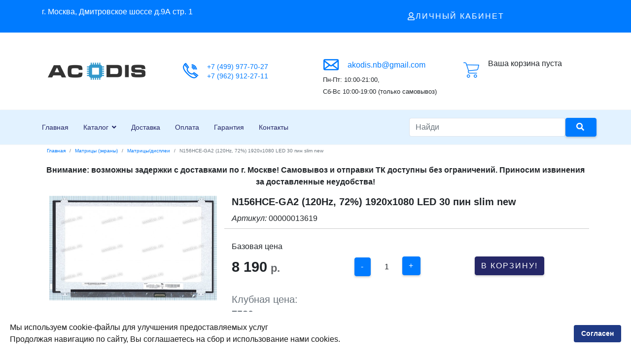

--- FILE ---
content_type: text/html; charset=utf-8
request_url: https://acodis.ru/matrici/lcd/item/00000013619
body_size: 16915
content:

<!doctype html>
<html lang="ru-ru" dir="ltr">
    <head>
        <meta charset="utf-8">
        <meta name="viewport" content="width=device-width, initial-scale=1, shrink-to-fit=no">
        <link rel="canonical" href="https://acodis.ru/matrici/lcd/item/00000013619">
        <base href="https://acodis.ru/matrici/lcd/item/00000013619" />
	<meta http-equiv="content-type" content="text/html; charset=utf-8" />
	<meta name="keywords" content="Заказать, N156HCE-GA2 (120Hz, 72%) 1920x1080 LED 30 пин slim new, купить, Акодис " />
	<meta name="description" content="N156HCE-GA2 (120Hz, 72%) 1920x1080 LED 30 пин slim new оптом и в розницу +7 (499) 977-70-27 в магазине Акодис  " />
	<meta name="generator" content="Joomla! - Open Source Content Management" />
	<title>N156HCE-GA2 (120Hz, 72%) 1920x1080 LED 30 пин slim new</title>
	<link href="/images/favicon.ico" rel="shortcut icon" type="image/vnd.microsoft.icon" />
	<link href="https://acodis.ru/rezultaty-poiska?task=item&amp;item_id=38192&amp;format=opensearch" rel="search" title="Поиск" type="application/opensearchdescription+xml" />
	<link href="https://acodis.ru/matrici/lcd/item/00000013619" rel="canonical" />
	<link href="/plugins/system/jce/css/content.css?d64ced484504c20b76adc3de2b55e2e9" rel="stylesheet" type="text/css" />
	<link href="/templates/jb_dynamic/css/bootstrap.min.css" rel="stylesheet" type="text/css" />
	<link href="/templates/jb_dynamic/css/font-awesome.min.css" rel="stylesheet" type="text/css" />
	<link href="/templates/jb_dynamic/css/flaticon.css" rel="stylesheet" type="text/css" />
	<link href="/templates/jb_dynamic/css/fa-v4-shims.css" rel="stylesheet" type="text/css" />
	<link href="/templates/jb_dynamic/css/template.css" rel="stylesheet" type="text/css" />
	<link href="/templates/jb_dynamic/css/presets/preset5.css" rel="stylesheet" type="text/css" />
	<link href="/templates/jb_dynamic/css/custom.css" rel="stylesheet" type="text/css" />
	<link href="/components/com_sppagebuilder/assets/css/font-awesome-5.min.css" rel="stylesheet" type="text/css" />
	<link href="/components/com_sppagebuilder/assets/css/font-awesome-v4-shims.css" rel="stylesheet" type="text/css" />
	<link href="/components/com_sppagebuilder/assets/css/animate.min.css" rel="stylesheet" type="text/css" />
	<link href="/components/com_sppagebuilder/assets/css/sppagebuilder.css" rel="stylesheet" type="text/css" />
	<link href="/components/com_sppagebuilder/assets/css/magnific-popup.css" rel="stylesheet" type="text/css" />
	<link href="/plugins/system/spcookieconsent/assets/css/style.css" rel="stylesheet" type="text/css" />
	<link href="https://acodis.ru/media/zoo/libraries/jquery/jquery-ui.custom.css?896" rel="stylesheet" type="text/css" />
	<link href="https://acodis.ru/media/zoo/applications/jbuniversal/assets/css/libs/sweet-alert.css?887" rel="stylesheet" type="text/css" />
	<link href="https://acodis.ru/media/zoo/applications/jbuniversal/assets/css/libs/fancybox.css?887" rel="stylesheet" type="text/css" />
	<link href="https://acodis.ru/media/zoo/applications/jbuniversal/templates/bootstrap/assets/css/bootstrap_v3.x.min.css?650" rel="stylesheet" type="text/css" />
	<link href="https://acodis.ru/cache/jbzoo_assets/media_zoo_applications_jbuniversal_templates_bootstrap_assets_less_bootstrap_styles_less.css?290" rel="stylesheet" type="text/css" />
	<link href="https://acodis.ru/cache/jbzoo_assets/media_zoo_applications_jbuniversal_elements_jbprice_assets_less_jbprice_less.css?292" rel="stylesheet" type="text/css" />
	<link href="https://acodis.ru/cache/jbzoo_assets/media_zoo_applications_jbuniversal_cart-elements_price_value_assets_less_value_less.css?292" rel="stylesheet" type="text/css" />
	<link href="https://acodis.ru/cache/jbzoo_assets/media_zoo_applications_jbuniversal_assets_less_widget_quantity_less.css?292" rel="stylesheet" type="text/css" />
	<link href="https://acodis.ru/cache/jbzoo_assets/media_zoo_applications_jbuniversal_cart-elements_price_buttons_assets_less_buttons_less.css?292" rel="stylesheet" type="text/css" />
	<link href="https://acodis.ru/cache/jbzoo_assets/media_zoo_applications_jbuniversal_assets_less_general_table_less.css?292" rel="stylesheet" type="text/css" />
	<link href="https://acodis.ru/cache/jbzoo_assets/media_zoo_applications_jbuniversal_assets_less_general_less.css?294" rel="stylesheet" type="text/css" />
	<link href="https://acodis.ru/cache/jbzoo_assets/modules_mod_jbzoo_basket_assets_less_cart-module_less.css?294" rel="stylesheet" type="text/css" />
	<style type="text/css">
#verh .pricepost-zag {font-size: 20px;
}
#verh .pricepost-zag .element-text{font-size: 20px; font-weight: 600;
}

.items .jbzoo-item-teaser .item-image {
    margin-top: 60px;
    min-height: 280px;
}.logo-image {height:50px;}.logo-image-phone {height:50px;}#sp-bottom{ background-color:#252767; }#sp-cookie-consent {background-color: #ffffff; color: #171717; }#sp-cookie-consent a, #sp-cookie-consent a:hover, #sp-cookie-consent a:focus, #sp-cookie-consent a:active {color: #121212; }#sp-cookie-consent .sp-cookie-allow {background-color: #1f3a85; color: #ffffff;}#sp-cookie-consent .sp-cookie-allow:hover, #sp-cookie-consent .sp-cookie-allow:active, #sp-cookie-consent .sp-cookie-allow:focus {color: #ffffff;}
	</style>
	<script src="/media/jui/js/jquery.min.js?d64ced484504c20b76adc3de2b55e2e9" type="text/javascript"></script>
	<script src="/media/jui/js/jquery-noconflict.js?d64ced484504c20b76adc3de2b55e2e9" type="text/javascript"></script>
	<script src="/media/jui/js/jquery-migrate.min.js?d64ced484504c20b76adc3de2b55e2e9" type="text/javascript"></script>
	<script src="/media/zoo/assets/js/responsive.js?ver=20201020" type="text/javascript"></script>
	<script src="/components/com_zoo/assets/js/default.js?ver=20201020" type="text/javascript"></script>
	<script src="/templates/jb_dynamic/js/popper.min.js" type="text/javascript"></script>
	<script src="/templates/jb_dynamic/js/bootstrap.min.js" type="text/javascript"></script>
	<script src="/templates/jb_dynamic/js/main.js" type="text/javascript"></script>
	<script src="/components/com_sppagebuilder/assets/js/jquery.parallax.js" type="text/javascript"></script>
	<script src="/components/com_sppagebuilder/assets/js/sppagebuilder.js" type="text/javascript"></script>
	<script src="/components/com_sppagebuilder/assets/js/jquery.magnific-popup.min.js" type="text/javascript"></script>
	<script src="/plugins/system/spcookieconsent/assets/js/script.js" type="text/javascript"></script>
	<script src="https://acodis.ru/media/zoo/libraries/jquery/jquery-ui.custom.min.js?896" type="text/javascript"></script>
	<script src="https://acodis.ru/media/zoo/applications/jbuniversal/assets/js/libs/browser.min.js?887" type="text/javascript"></script>
	<script src="https://acodis.ru/media/zoo/applications/jbuniversal/assets/js/libs/cookie.min.js?887" type="text/javascript"></script>
	<script src="https://acodis.ru/media/zoo/applications/jbuniversal/assets/js/libs/sweet-alert.min.js?887" type="text/javascript"></script>
	<script src="https://acodis.ru/media/zoo/applications/jbuniversal/assets/js/helper.js?887" type="text/javascript"></script>
	<script src="https://acodis.ru/media/zoo/applications/jbuniversal/assets/js/widget.js?887" type="text/javascript"></script>
	<script src="https://acodis.ru/media/zoo/applications/jbuniversal/assets/js/jbzoo.js?887" type="text/javascript"></script>
	<script src="https://acodis.ru/media/zoo/applications/jbuniversal/assets/js/libs/fancybox/core.min.js?887" type="text/javascript"></script>
	<script src="https://acodis.ru/media/zoo/applications/jbuniversal/assets/js/libs/fancybox/buttons.min.js?887" type="text/javascript"></script>
	<script src="https://acodis.ru/media/zoo/applications/jbuniversal/assets/js/libs/fancybox/media.min.js?887" type="text/javascript"></script>
	<script src="https://acodis.ru/media/zoo/applications/jbuniversal/assets/js/libs/fancybox/thumbnail.min.js?887" type="text/javascript"></script>
	<script src="https://acodis.ru/media/zoo/applications/jbuniversal/templates/bootstrap/assets/js/bootstrap_v3.x.min.js?002" type="text/javascript"></script>
	<script src="https://acodis.ru/media/zoo/applications/jbuniversal/assets/js/widget/goto.js?887" type="text/javascript"></script>
	<script src="https://acodis.ru/media/zoo/applications/jbuniversal/assets/js/widget/select.js?887" type="text/javascript"></script>
	<script src="https://acodis.ru/media/zoo/applications/jbuniversal/assets/js/widget/money.js?887" type="text/javascript"></script>
	<script src="https://acodis.ru/media/zoo/applications/jbuniversal/assets/js/widget/heightfix.js?887" type="text/javascript"></script>
	<script src="https://acodis.ru/media/zoo/applications/jbuniversal/elements/jbprice/assets/js/jbprice.js?887" type="text/javascript"></script>
	<script src="https://acodis.ru/media/zoo/applications/jbuniversal/cart-elements/core/price/assets/js/price.js?887" type="text/javascript"></script>
	<script src="https://acodis.ru/media/zoo/applications/jbuniversal/cart-elements/price/value/assets/js/value.js?887" type="text/javascript"></script>
	<script src="https://acodis.ru/media/zoo/applications/jbuniversal/cart-elements/price/quantity/assets/js/quantity.js?887" type="text/javascript"></script>
	<script src="https://acodis.ru/media/zoo/applications/jbuniversal/assets/js/widget/quantity.js?887" type="text/javascript"></script>
	<script src="https://acodis.ru/media/zoo/applications/jbuniversal/cart-elements/price/buttons/assets/js/buttons.js?887" type="text/javascript"></script>
	<script src="https://acodis.ru/modules/mod_jbzoo_basket/assets/js/cart-module.js?165" type="text/javascript"></script>
	<script type="text/javascript">
	JBZoo.DEBUG = 0;
	jQuery.migrateMute = false;
	JBZoo.addVar("currencyList", {"default_cur":{"code":"default_cur","value":1,"name":"JBZOO_CURRENCY_DEFAULT_CODE","format":{"symbol":"","round_type":"none","round_value":"2","num_decimals":"2","decimal_sep":".","thousands_sep":" ","format_positive":"%v%s","format_negative":"-%v%s"}},"%":{"code":"%","value":1,"name":"JBZOO_CART_CURRENCY_PERCENT","format":{"symbol":"%","round_type":"none","round_value":"2","num_decimals":"2","decimal_sep":".","thousands_sep":" ","format_positive":"%v%s","format_negative":"-%v%s"}},"rub":{"code":"rub","value":93.695300000000003,"name":"CBR.ru","format":{"symbol":"\u0440.","round_type":"none","round_value":2,"num_decimals":0,"decimal_sep":".","thousands_sep":" ","format_positive":"%v %s","format_negative":"-%v %s"}},"eur":{"code":"default_cur","value":1,"name":"JBZOO_CURRENCY_DEFAULT_CODE","format":{"symbol":"","round_type":"none","round_value":"2","num_decimals":"2","decimal_sep":".","thousands_sep":" ","format_positive":"%v%s","format_negative":"-%v%s"}}} );
	JBZoo.addVar("cartItems", {} );
	JBZoo.addVar("JBZOO_DIALOGBOX_OK", "Ok" );
	JBZoo.addVar("JBZOO_DIALOGBOX_CANCEL", "Cancel" );
	jQuery(function($){ $(".jbzoo .jsGoto").JBZooGoto({}, 0); });
	jQuery(function($){ $(".jbzoo select").JBZooSelect({}, 0); });
	jQuery(function($){ $("[data-toggle='tooltip']").tooltip({}, 0); });
	jQuery(function($){ $("a.jbimage-link[rel=jbimage-popup], a.jbimage-gallery").fancybox({"helpers":{"title":{"type":"outside"},"buttons":{"position":"top"},"thumbs":{"width":80,"height":80},"overlay":{"locked":false}}}, 0); });
template="jb_dynamic";	jQuery(function($){ $("#jbmodule-default-144").JBZooCartModule({"url_clean":"https:\/\/acodis.ru\/?option=com_zoo&controller=basket&task=clear","url_reload":"https:\/\/acodis.ru\/?option=com_zoo&controller=basket&task=reloadModule&moduleId=144","url_item_remove":"https:\/\/acodis.ru\/?option=com_zoo&controller=basket&task=delete","text_delete_confirm":"\u0423\u0434\u0430\u043b\u0438\u0442\u044c \u0442\u043e\u0432\u0430\u0440 \u0438\u0437 \u043a\u043e\u0440\u0437\u0438\u043d\u044b?","text_empty_confirm":"\u041e\u0447\u0438\u0441\u0442\u0438\u0442\u044c \u043a\u043e\u0440\u0437\u0438\u043d\u0443?"}, 0); });

	</script>
        
<!--        <script src="https://code.jquery.com/jquery-3.2.1.slim.min.js" integrity="sha384-KJ3o2DKtIkvYIK3UENzmM7KCkRr/rE9/Qpg6aAZGJwFDMVNA/GpGFF93hXpG5KkN" crossorigin="anonymous"></script>-->
        
        
        
    </head>
    <body class="site helix-ultimate com-zoo view- layout-default task-item itemid-1051 ru-ru ltr sticky-header layout-fluid offcanvas-init offcanvs-position-right">
    
    <div class="body-wrapper">
        <div class="body-innerwrapper">
                        <section id="sp-topbar"><div class="container"><div class="container-inner"><div class="row"><div id="sp-top1" class="col-6 col-lg-6 "><div class="sp-column "><div class="sp-module "><div class="sp-module-content"><div class="mod-sppagebuilder  sp-page-builder" data-module_id="124">
	<div class="page-content">
		<div id="section-id-1599032015859" class="sppb-section" ><div class="sppb-container-inner"><div class="sppb-row"><div class="sppb-col-md-12" id="column-wrap-id-1599032015858"><div id="column-id-1599032015858" class="sppb-column" ><div class="sppb-column-addons"><div id="sppb-addon-wrapper-1605986964270" class="sppb-addon-wrapper"><div id="sppb-addon-1605986964270" class="sppb-hidden-sm sppb-hidden-xs clearfix "     ><div class="sppb-addon sppb-addon-text-block sppb-text-left "><div class="sppb-addon-content">г. Москва, Дмитровское шоссе д.9А стр. 1</div></div><style type="text/css">#sppb-addon-wrapper-1605986964270 {
margin:0px 0px 0px 0px;}
#sppb-addon-1605986964270 {
	color: #ffffff;
	box-shadow: 0 0 0 0 #ffffff;
}
#sppb-addon-1605986964270 {
}
#sppb-addon-1605986964270.sppb-element-loaded {
}
@media (min-width: 768px) and (max-width: 991px) {#sppb-addon-1605986964270 {}}@media (max-width: 767px) {#sppb-addon-1605986964270 {}}</style><style type="text/css">@media (min-width: 768px) and (max-width: 991px) {}@media (max-width: 767px) {}</style></div></div><div id="sppb-addon-wrapper-1606135016893" class="sppb-addon-wrapper"><div id="sppb-addon-1606135016893" class="sppb-hidden-md sppb-hidden-lg clearfix "     ><div class="sppb-addon sppb-addon-text-block sppb-text-left "><div class="sppb-addon-content"><p><strong><a href="tel:+74999777027">+7 (499) 977-70-27</a></strong></p></div></div><style type="text/css">#sppb-addon-wrapper-1606135016893 {
margin:10px 0px 0px 0px;}
#sppb-addon-1606135016893 {
	color: #ffffff;
	box-shadow: 0 0 0 0 #ffffff;
}
#sppb-addon-1606135016893 {
}
#sppb-addon-1606135016893.sppb-element-loaded {
}
#sppb-addon-1606135016893 a {
	color: #ffffff;
}
#sppb-addon-1606135016893 a:hover,
#sppb-addon-1606135016893 a:focus,
#sppb-addon-1606135016893 a:active {
	color: #ffffff;
}
@media (min-width: 768px) and (max-width: 991px) {#sppb-addon-1606135016893 {}}@media (max-width: 767px) {#sppb-addon-1606135016893 {}}</style><style type="text/css">#sppb-addon-1606135016893{ font-size: 16px;line-height: 18px; }@media (min-width: 768px) and (max-width: 991px) {}@media (max-width: 767px) {}</style></div></div></div></div></div></div></div></div><style type="text/css">.sp-page-builder .page-content #section-id-1606037122762{padding-top:0px;padding-right:0px;padding-bottom:0px;padding-left:0px;margin-top:0px;margin-right:0px;margin-bottom:0px;margin-left:0px;box-shadow:0 0 0 0 #ffffff;}#column-id-1606037122761{box-shadow:0 0 0 0 #fff;}.sp-page-builder .page-content #section-id-1606037122762{padding-top:0px;padding-right:0px;padding-bottom:0px;padding-left:0px;margin-top:0px;margin-right:0px;margin-bottom:0px;margin-left:0px;box-shadow:0 0 0 0 #ffffff;}#column-id-1606037122761{box-shadow:0 0 0 0 #fff;}.sp-page-builder .page-content #section-id-1594548399911{padding-top:0px;padding-right:0px;padding-bottom:0px;padding-left:0px;margin-top:0px;margin-right:0px;margin-bottom:0px;margin-left:0px;box-shadow:0 0 0 0 #ffffff;}#column-id-1594548399910{box-shadow:0 0 0 0 #fff;}.sp-page-builder .page-content #section-id-1605977345022{padding-top:10px;padding-right:0px;padding-bottom:10px;padding-left:0px;margin-top:0px;margin-right:0px;margin-bottom:0px;margin-left:0px;box-shadow:0 0 0 0 #ffffff;}#column-id-1605977345021{box-shadow:0 0 0 0 #fff;}.sp-page-builder .page-content #section-id-1711424470917{padding-top:10px;padding-right:0px;padding-bottom:10px;padding-left:0px;margin-top:0px;margin-right:0px;margin-bottom:0px;margin-left:0px;box-shadow:0 0 0 0 #ffffff;}#column-id-1711424470916{box-shadow:0 0 0 0 #fff;}.sp-page-builder .page-content #section-id-1592924641934{padding-top:0px;padding-right:0px;padding-bottom:0px;padding-left:0px;margin-top:0px;margin-right:0px;margin-bottom:0px;margin-left:0px;box-shadow:0 0 0 0 #ffffff;}#column-id-1592924641933{box-shadow:0 0 0 0 #fff;}#column-wrap-id-1593240381085{margin-top:24px;}.sp-page-builder .page-content #section-id-1606033130201{padding-top:0px;padding-right:0px;padding-bottom:0px;padding-left:0px;margin-top:0px;margin-right:0px;margin-bottom:0px;margin-left:0px;box-shadow:0 0 0 0 #ffffff;}#column-id-1606033130200{box-shadow:0 0 0 0 #fff;}.sp-page-builder .page-content #section-id-1599032015859{padding-top:0px;padding-right:0px;padding-bottom:0px;padding-left:0px;margin-top:0px;margin-right:0px;margin-bottom:0px;margin-left:0px;box-shadow:0 0 0 0 #ffffff;}#column-id-1599032015858{box-shadow:0 0 0 0 #fff;}</style>	</div>
</div>
</div></div></div></div><div id="sp-top2" class="col-6 col-lg-6 "><div class="sp-column "><div class="sp-module "><div class="sp-module-content"><div class="mod-sppagebuilder  sp-page-builder" data-module_id="163">
	<div class="page-content">
		<div id="section-id-1606033130201" class="sppb-section" ><div class="sppb-container-inner"><div class="sppb-row"><div class="sppb-col-md-12" id="column-wrap-id-1606033130200"><div id="column-id-1606033130200" class="sppb-column" ><div class="sppb-column-addons"><div id="sppb-addon-wrapper-1606033130210" class="sppb-addon-wrapper"><div id="sppb-addon-1606033130210" class="clearfix "     ><div id="sppb-modal-1606033130210" class="mfp-hide white-popup-block"><div class="modal-inner-block"><!-- START: Modules Anywhere --><form action="/matrici/lcd" method="post" id="login-form">
	
	<div id="form-login-username" class="form-group">
					<div class="input-group">
				<div class="input-group-prepend">
					<span class="input-group-text" aria-label="Логин"><span class="fa fa-user"></span></span>
				</div>
				<input id="modlgn-username" type="text" name="username" class="form-control" tabindex="0" size="18" placeholder="Логин" />
			</div>
			</div>

	<div id="form-login-password" class="form-group">
					<div class="input-group">
				<div class="input-group-prepend">
					<span class="input-group-text" aria-label="Пароль"><span class="fa fa-lock"></span></span>
				</div>
				<input id="modlgn-passwd" type="password" name="password" class="form-control" tabindex="0" size="18" placeholder="Пароль" />
			</div>
			</div>

	
			<div id="form-login-remember" class="form-group form-check">
			<input id="modlgn-remember" type="checkbox" name="remember" class="form-check-input" value="yes"/>
			<label for="modlgn-remember" class="control-label">Запомнить меня</label>
		</div>
	
	<div id="form-login-submit" class="form-group">
		<button type="submit" tabindex="0" name="Submit" class="btn btn-primary login-button">Войти</button>
	</div>

		<ul class="unstyled">
					<li>
				<a href="/registratsiya">
				Регистрация <span class="icon-arrow-right"></span></a>
			</li>
				<li>
			<a href="/registratsiya?view=remind">
			Забыли логин?</a>
		</li>
		<li>
			<a href="/registratsiya?view=reset">
			Забыли пароль?</a>
		</li>
	</ul>

	<input type="hidden" name="option" value="com_users" />
	<input type="hidden" name="task" value="user.login" />
	<input type="hidden" name="return" value="aHR0cHM6Ly9hY29kaXMucnUvbWF0cmljaS9sY2QvaXRlbS8wMDAwMDAxMzYxOQ==" />
	<input type="hidden" name="3a9af2054dc47e8977fe9c7aeca69c89" value="1" />
	
</form>
<!-- END: Modules Anywhere --><br /><br /><strong><a href="/registratsiya">Регистрация </a>        <a href="/component/zoo/?controller=clientarea&amp;task=orders&amp;Itemid=1290">История заказов</a></strong></div></div><div class=" sppb-text-center"><a class="sppb-btn  sppb-btn-link sppb-btn-square sppb-btn-outline sppb-magnific-popup sppb-modal-selector" data-popup_type="inline" data-mainclass="mfp-no-margins mfp-with-zoom" href="#sppb-modal-1606033130210" id="sppb-modal-1606033130210-selector"><i class="far fa-user" aria-hidden="true"></i> Личный кабинет</a></div><style type="text/css">#sppb-addon-wrapper-1606033130210 {
margin:0px 0px 0px 0px;}
#sppb-addon-1606033130210 {
	box-shadow: 0 0 0 0 #ffffff;
}
#sppb-addon-1606033130210 {
}
#sppb-addon-1606033130210.sppb-element-loaded {
}
@media (min-width: 768px) and (max-width: 991px) {#sppb-addon-1606033130210 {}}@media (max-width: 767px) {#sppb-addon-1606033130210 {}}</style><style type="text/css">#sppb-modal-1606033130210.white-popup-block {max-width: 760px; height: 600px;}#sppb-addon-1606033130210 #sppb-modal-1606033130210-selector.sppb-btn-link {text-decoration:none;border-radius:0;}#sppb-addon-1606033130210 #sppb-modal-1606033130210-selector.sppb-btn-link:hover,#sppb-addon-1606033130210 #sppb-modal-1606033130210-selector.sppb-btn-link:focus {}</style></div></div></div></div></div></div></div></div><style type="text/css">.sp-page-builder .page-content #section-id-1606037122762{padding-top:0px;padding-right:0px;padding-bottom:0px;padding-left:0px;margin-top:0px;margin-right:0px;margin-bottom:0px;margin-left:0px;box-shadow:0 0 0 0 #ffffff;}#column-id-1606037122761{box-shadow:0 0 0 0 #fff;}.sp-page-builder .page-content #section-id-1606037122762{padding-top:0px;padding-right:0px;padding-bottom:0px;padding-left:0px;margin-top:0px;margin-right:0px;margin-bottom:0px;margin-left:0px;box-shadow:0 0 0 0 #ffffff;}#column-id-1606037122761{box-shadow:0 0 0 0 #fff;}.sp-page-builder .page-content #section-id-1594548399911{padding-top:0px;padding-right:0px;padding-bottom:0px;padding-left:0px;margin-top:0px;margin-right:0px;margin-bottom:0px;margin-left:0px;box-shadow:0 0 0 0 #ffffff;}#column-id-1594548399910{box-shadow:0 0 0 0 #fff;}.sp-page-builder .page-content #section-id-1605977345022{padding-top:10px;padding-right:0px;padding-bottom:10px;padding-left:0px;margin-top:0px;margin-right:0px;margin-bottom:0px;margin-left:0px;box-shadow:0 0 0 0 #ffffff;}#column-id-1605977345021{box-shadow:0 0 0 0 #fff;}.sp-page-builder .page-content #section-id-1711424470917{padding-top:10px;padding-right:0px;padding-bottom:10px;padding-left:0px;margin-top:0px;margin-right:0px;margin-bottom:0px;margin-left:0px;box-shadow:0 0 0 0 #ffffff;}#column-id-1711424470916{box-shadow:0 0 0 0 #fff;}.sp-page-builder .page-content #section-id-1592924641934{padding-top:0px;padding-right:0px;padding-bottom:0px;padding-left:0px;margin-top:0px;margin-right:0px;margin-bottom:0px;margin-left:0px;box-shadow:0 0 0 0 #ffffff;}#column-id-1592924641933{box-shadow:0 0 0 0 #fff;}#column-wrap-id-1593240381085{margin-top:24px;}.sp-page-builder .page-content #section-id-1606033130201{padding-top:0px;padding-right:0px;padding-bottom:0px;padding-left:0px;margin-top:0px;margin-right:0px;margin-bottom:0px;margin-left:0px;box-shadow:0 0 0 0 #ffffff;}#column-id-1606033130200{box-shadow:0 0 0 0 #fff;}</style>	</div>
</div>
</div></div></div></div></div></div></div></section><section id="sp-header-block"><div class="container"><div class="container-inner"><div class="row"><div id="sp-logo" class="col-6 col-sm-6 col-lg-3 "><div class="sp-column "><div class="logo"><a href="/"><img class="logo-image d-none d-lg-inline-block" src="/images/logo3.png" alt="Akodis"><img class="logo-image-phone d-inline-block d-lg-none" src="/images/logo3.png" alt="Akodis"></a></div></div></div><div id="sp-top3" class="col-6 col-sm-6 col-lg-9 "><div class="sp-column "><div class="sp-module "><div class="sp-module-content"><div class="mod-sppagebuilder  sp-page-builder" data-module_id="90">
	<div class="page-content">
		<div id="section-id-1592924641934" class="sppb-section" ><div class="sppb-container-inner"><div class="sppb-row"><div class="sppb-col-md-4 sppb-col-xs-12" id="column-wrap-id-1592924641933"><div id="column-id-1592924641933" class="sppb-column sppb-hidden-sm sppb-hidden-xs" ><div class="sppb-column-addons"><div id="sppb-addon-wrapper-1593240391934" class="sppb-addon-wrapper"><div id="sppb-addon-1593240391934" class="clearfix "     ><div class="sppb-addon sppb-addon-raw-html "><div class="sppb-addon-content"><div class="single-item">
                                    <div class="icon">
                                        <span class="flaticon-phone"></span>    
                                    </div>
                                    <div class="text">
                                       <p><a href="tel:+74999777027" title="+7 (499) 977-70-27">+7 (499) 977-70-27</a></p>
                                        <p><a href="tel:+79629122711" title="+7 (962) 912-27-11">+7 (962) 912-27-11</a></p>   
                                       
                                    </div>
                                </div>
</div></div><style type="text/css">#sppb-addon-wrapper-1593240391934 {
margin:0px 0px 0px 0px;}
#sppb-addon-1593240391934 {
	box-shadow: 0 0 0 0 #ffffff;
}
#sppb-addon-1593240391934 {
}
#sppb-addon-1593240391934.sppb-element-loaded {
}
@media (min-width: 768px) and (max-width: 991px) {#sppb-addon-1593240391934 {}}@media (max-width: 767px) {#sppb-addon-1593240391934 {}}</style></div></div></div></div></div><div class="sppb-col-md-4 sppb-col-sm-6 sppb-col-xs-12" id="column-wrap-id-1593240381085"><div id="column-id-1593240381085" class="sppb-column sppb-hidden-sm sppb-hidden-xs" ><div class="sppb-column-addons"><div id="sppb-addon-wrapper-1593240391931" class="sppb-addon-wrapper"><div id="sppb-addon-1593240391931" class="sppb-hidden-sm clearfix "     ><div class="sppb-addon sppb-addon-raw-html "><div class="sppb-addon-content"><div class="single-item">
                                    <div class="icon">
                                        <span class="flaticon-message"></span>    
                                    </div>
                                    <div class="text">
                                      
                                      <p><a href="mailto:akodis.nb@gmail.com" style="font-size:16px;">akodis.nb@gmail.com</a></p>   
                                    </div>
                                </div>
<div><small>Пн-Пт: 10:00-21:00, <br/>Сб-Вс 10:00-19:00 (только самовывоз)</small></div></div></div><style type="text/css">#sppb-addon-wrapper-1593240391931 {
margin:0px 0px 0px 0px;}
#sppb-addon-1593240391931 {
	box-shadow: 0 0 0 0 #ffffff;
}
#sppb-addon-1593240391931 {
}
#sppb-addon-1593240391931.sppb-element-loaded {
}
@media (min-width: 768px) and (max-width: 991px) {#sppb-addon-1593240391931 {}}@media (max-width: 767px) {#sppb-addon-1593240391931 {}}</style></div></div></div></div></div><div class="sppb-col-md-4 sppb-col-sm-6 sppb-col-xs-12" id="column-wrap-id-1593240381086"><div id="column-id-1593240381086" class="sppb-column" ><div class="sppb-column-addons"><div id="sppb-addon-wrapper-1603263467382" class="sppb-addon-wrapper"><div id="sppb-addon-1603263467382" class="clearfix "     ><div class="sppb-addon sppb-addon-module "><div class="sppb-addon-content"><!--noindex--><div class="jbzoo jbcart-module jsJBZooCartModule" id="jbmodule-default-144">

            <div class="jbcart-module-empty clearfix">Ваша корзина пуста</div>
    
</div>
<!--/noindex--></div></div><style type="text/css">#sppb-addon-wrapper-1603263467382 {
margin:0px 0px 5px 0px;}
#sppb-addon-1603263467382 {
	box-shadow: 0 0 0 0 #ffffff;
}
#sppb-addon-1603263467382 {
}
#sppb-addon-1603263467382.sppb-element-loaded {
}
@media (min-width: 768px) and (max-width: 991px) {#sppb-addon-1603263467382 {}}@media (max-width: 767px) {#sppb-addon-1603263467382 {}}</style></div></div></div></div></div></div></div></div><style type="text/css">.sp-page-builder .page-content #section-id-1606037122762{padding-top:0px;padding-right:0px;padding-bottom:0px;padding-left:0px;margin-top:0px;margin-right:0px;margin-bottom:0px;margin-left:0px;box-shadow:0 0 0 0 #ffffff;}#column-id-1606037122761{box-shadow:0 0 0 0 #fff;}.sp-page-builder .page-content #section-id-1606037122762{padding-top:0px;padding-right:0px;padding-bottom:0px;padding-left:0px;margin-top:0px;margin-right:0px;margin-bottom:0px;margin-left:0px;box-shadow:0 0 0 0 #ffffff;}#column-id-1606037122761{box-shadow:0 0 0 0 #fff;}.sp-page-builder .page-content #section-id-1594548399911{padding-top:0px;padding-right:0px;padding-bottom:0px;padding-left:0px;margin-top:0px;margin-right:0px;margin-bottom:0px;margin-left:0px;box-shadow:0 0 0 0 #ffffff;}#column-id-1594548399910{box-shadow:0 0 0 0 #fff;}.sp-page-builder .page-content #section-id-1605977345022{padding-top:10px;padding-right:0px;padding-bottom:10px;padding-left:0px;margin-top:0px;margin-right:0px;margin-bottom:0px;margin-left:0px;box-shadow:0 0 0 0 #ffffff;}#column-id-1605977345021{box-shadow:0 0 0 0 #fff;}.sp-page-builder .page-content #section-id-1711424470917{padding-top:10px;padding-right:0px;padding-bottom:10px;padding-left:0px;margin-top:0px;margin-right:0px;margin-bottom:0px;margin-left:0px;box-shadow:0 0 0 0 #ffffff;}#column-id-1711424470916{box-shadow:0 0 0 0 #fff;}.sp-page-builder .page-content #section-id-1592924641934{padding-top:0px;padding-right:0px;padding-bottom:0px;padding-left:0px;margin-top:0px;margin-right:0px;margin-bottom:0px;margin-left:0px;box-shadow:0 0 0 0 #ffffff;}#column-id-1592924641933{box-shadow:0 0 0 0 #fff;}#column-wrap-id-1593240381085{margin-top:24px;}</style>	</div>
</div>
</div></div></div></div></div></div></div></section><header id="sp-header"class="header-default"><div class="container"><div class="container-inner"><div class="row"><div id="sp-menu" class="col-2 col-sm-2 col-md-1 col-lg-8 "><div class="sp-column "><nav class="sp-megamenu-wrapper" role="navigation"><a id="offcanvas-toggler" aria-label="Navigation" class="offcanvas-toggler-right d-block d-lg-none" href="#"><i class="fa fa-bars" aria-hidden="true" title="Navigation"></i></a><ul class="sp-megamenu-parent menu-animation-fade-up d-none d-lg-block"><li class="sp-menu-item"><a  href="/" title="Продажа комплектующих для ноутбуков, телефонов, планшетов, компьютеров" >Главная</a></li><li class="sp-menu-item sp-has-child"><a  href="/katalog" title="Экранные матрицы, материнские платы, аккумуляторы, шлейфы и многое другое в интернет магазине Акодис" >Каталог</a><div class="sp-dropdown sp-dropdown-main sp-dropdown-mega sp-menu-right" style="width: 800px;"><div class="sp-dropdown-inner"><div class="row"><div class="col-sm-4"><ul class="sp-mega-group"><li class="item-1266 menu_item item-header"><a  href="/matrici" title="Матрицы, дисплеи lcd, тачскрины, дисплейные модули и многое другое в интернет-магазине Акодис" >Матрицы</a></li><li class="item-1271 menu_item item-header"><a  href="/chipy-mikroskhemy" >Чипы и микросхемы</a></li><li class="item-1275 menu_item item-header"><a  href="/videokarty" >Видеокарты</a></li><li class="item-1277 menu_item item-header"><a  href="/korpusnie-detali" >Корпусные детали</a></li><li class="item-1280 menu_item item-header"><a  href="/oborudovanie-instrument-i-raskhodnye-materialy" >Оборудование</a></li></ul></div><div class="col-sm-4"><ul class="sp-mega-group"><li class="item-1267 menu_item item-header"><a  href="/materinskie-platy" title="материнские платы в интернет-магазине Акодис" >Материнские платы</a></li><li class="item-1269 menu_item item-header"><a  href="/klaviatury" title="Запчасти к клавиатурам и клавиатуры в сборе в интернет-магазине Акодис" >Клавиатуры</a></li><li class="item-1268 menu_item item-header"><a  href="/invertory" title="Большой выбор инверторов в интернет-магазине Акодис " >Инверторы</a></li><li class="item-1273 menu_item item-header"><a  href="/akkumulyatory" >Аккумуляторы</a></li><li class="item-1279 menu_item item-header"><a  href="/privody-dvd-cd" >Приводы</a></li></ul></div><div class="col-sm-4"><ul class="sp-mega-group"><li class="item-1274 menu_item item-header"><a  href="/dochernie-platy" >Дочерние платы</a></li><li class="item-1272 menu_item item-header"><a  href="/moduli-pamyati" >Модули памяти</a></li><li class="item-1276 menu_item item-header"><a  href="/shleifi" >Шлейфы и переходники</a></li><li class="item-1270 menu_item item-header"><a  href="/sistemi-ohlaghdeniya" title="Системы охлаждения для электронной техники в сборе и запчасти к ним в интернет-магазине Акодис" >Системы охлаждения</a></li><li class="item-1278 menu_item item-header"><a  href="/raz-emy-pitaniya" >Разъёмы</a></li></ul></div></div><div class="row"><div class="col-sm-12"><ul class="sp-mega-group"><li class="item-164 module "><div class="sp-module "><div class="sp-module-content"><div class="mod-sppagebuilder  sp-page-builder" data-module_id="164">
	<div class="page-content">
		<div id="section-id-1606037122762" class="sppb-section" ><div class="sppb-container-inner"><div class="sppb-row"><div class="sppb-col-md-3" id="column-wrap-id-1606037122761"><div id="column-id-1606037122761" class="sppb-column" ><div class="sppb-column-addons"><div id="sppb-addon-wrapper-1606037122768" class="sppb-addon-wrapper"><div id="sppb-addon-1606037122768" class="clearfix "     ><div class="sppb-addon sppb-addon-single-image sppb-text-center "><div class="sppb-addon-content"><div class="sppb-addon-single-image-container"><a  href="/zapchasti-digma"><img class="sppb-img-responsive" src="/images/2020/11/06/digma1.svg"  alt="Дигма" title=""   loading="lazy"></a></div></div></div><style type="text/css">#sppb-addon-wrapper-1606037122768 {
margin:0px 0px 30px 0px;}
#sppb-addon-1606037122768 {
	box-shadow: 0 0 0 0 #ffffff;
}
#sppb-addon-1606037122768 {
}
#sppb-addon-1606037122768.sppb-element-loaded {
}
@media (min-width: 768px) and (max-width: 991px) {#sppb-addon-1606037122768 {}}@media (max-width: 767px) {#sppb-addon-1606037122768 {}}</style><style type="text/css">#sppb-addon-1606037122768 img{height:50px;}@media (min-width: 768px) and (max-width: 991px) {#sppb-addon-1606037122768 img{}}@media (max-width: 767px) {#sppb-addon-1606037122768 img{}}</style></div></div></div></div></div><div class="sppb-col-md-3" id="column-wrap-id-1606037122763"><div id="column-id-1606037122763" class="sppb-column" ><div class="sppb-column-addons"><div id="sppb-addon-wrapper-1606037122771" class="sppb-addon-wrapper"><div id="sppb-addon-1606037122771" class="clearfix "     ><div class="sppb-addon sppb-addon-single-image sppb-text-center "><div class="sppb-addon-content"><div class="sppb-addon-single-image-container"><a  href="/asus"><img class="sppb-img-responsive" src="/images/2020/11/06/asus.svg"  alt="Асус" title=""   loading="lazy"></a></div></div></div><style type="text/css">#sppb-addon-wrapper-1606037122771 {
margin:0px 0px 30px 0px;}
#sppb-addon-1606037122771 {
	box-shadow: 0 0 0 0 #ffffff;
}
#sppb-addon-1606037122771 {
}
#sppb-addon-1606037122771.sppb-element-loaded {
}
@media (min-width: 768px) and (max-width: 991px) {#sppb-addon-1606037122771 {}}@media (max-width: 767px) {#sppb-addon-1606037122771 {}}</style><style type="text/css">#sppb-addon-1606037122771 img{height:50px;}@media (min-width: 768px) and (max-width: 991px) {#sppb-addon-1606037122771 img{}}@media (max-width: 767px) {#sppb-addon-1606037122771 img{}}</style></div></div></div></div></div><div class="sppb-col-md-3" id="column-wrap-id-1606037122764"><div id="column-id-1606037122764" class="sppb-column" ><div class="sppb-column-addons"><div id="sppb-addon-wrapper-1606037122776" class="sppb-addon-wrapper"><div id="sppb-addon-1606037122776" class="clearfix "     ><div class="sppb-addon sppb-addon-single-image sppb-text-center "><div class="sppb-addon-content"><div class="sppb-addon-single-image-container"><a  href="/zapchasti-lenovo"><img class="sppb-img-responsive" src="/images/2020/11/06/lenovo1.svg"  alt="леново" title=""   loading="lazy"></a></div></div></div><style type="text/css">#sppb-addon-wrapper-1606037122776 {
margin:0px 0px 30px 0px;}
#sppb-addon-1606037122776 {
	box-shadow: 0 0 0 0 #ffffff;
}
#sppb-addon-1606037122776 {
}
#sppb-addon-1606037122776.sppb-element-loaded {
}
@media (min-width: 768px) and (max-width: 991px) {#sppb-addon-1606037122776 {}}@media (max-width: 767px) {#sppb-addon-1606037122776 {}}</style><style type="text/css">#sppb-addon-1606037122776 img{height:50px;}@media (min-width: 768px) and (max-width: 991px) {#sppb-addon-1606037122776 img{}}@media (max-width: 767px) {#sppb-addon-1606037122776 img{}}</style></div></div></div></div></div><div class="sppb-col-md-3" id="column-wrap-id-1606037122765"><div id="column-id-1606037122765" class="sppb-column" ><div class="sppb-column-addons"><div id="sppb-addon-wrapper-1606037122781" class="sppb-addon-wrapper"><div id="sppb-addon-1606037122781" class="clearfix "     ><div class="sppb-addon sppb-addon-single-image sppb-text-center "><div class="sppb-addon-content"><div class="sppb-addon-single-image-container"><a  href="/samsung"><img class="sppb-img-responsive" src="/images/2020/11/06/samsung1.svg"  alt="Самсунг" title=""   loading="lazy"></a></div></div></div><style type="text/css">#sppb-addon-wrapper-1606037122781 {
margin:0px 0px 30px 0px;}
#sppb-addon-1606037122781 {
	box-shadow: 0 0 0 0 #ffffff;
}
#sppb-addon-1606037122781 {
}
#sppb-addon-1606037122781.sppb-element-loaded {
}
@media (min-width: 768px) and (max-width: 991px) {#sppb-addon-1606037122781 {}}@media (max-width: 767px) {#sppb-addon-1606037122781 {}}</style><style type="text/css">#sppb-addon-1606037122781 img{height:50px;}@media (min-width: 768px) and (max-width: 991px) {#sppb-addon-1606037122781 img{}}@media (max-width: 767px) {#sppb-addon-1606037122781 img{}}</style></div></div></div></div></div></div></div></div><style type="text/css">.sp-page-builder .page-content #section-id-1606037122762{padding-top:0px;padding-right:0px;padding-bottom:0px;padding-left:0px;margin-top:0px;margin-right:0px;margin-bottom:0px;margin-left:0px;box-shadow:0 0 0 0 #ffffff;}#column-id-1606037122761{box-shadow:0 0 0 0 #fff;}.sp-page-builder .page-content #section-id-1606037122762{padding-top:0px;padding-right:0px;padding-bottom:0px;padding-left:0px;margin-top:0px;margin-right:0px;margin-bottom:0px;margin-left:0px;box-shadow:0 0 0 0 #ffffff;}#column-id-1606037122761{box-shadow:0 0 0 0 #fff;}</style>	</div>
</div>
</div></div></li></ul></div></div></div></div></li><li class="sp-menu-item"><a  href="/dostavka" title="Доставка запчастей электроники по России и за рубежом" >Доставка</a></li><li class="sp-menu-item"><a  href="/oplata" title="В интернет-магазине Акодис возможна оплата за наличный и безналичный расчет" >Оплата</a></li><li class="sp-menu-item"><a  href="/garantiya" title="Интернет-магазин Акодис предоставляет гарантию на всю продукцию до 3 месяцев, с некоторыми исключениями." >Гарантия</a></li><li class="sp-menu-item"><a  href="/kontakty" title="Адрес, телефон, email, схема проезда интернет-магазина Акодис" >Контакты</a></li></ul></nav></div></div><div id="sp-search" class="col-10 col-sm-10 col-md-11 col-lg-4 "><div class="sp-column "><div class="sp-module "><div class="sp-module-content"><div class="search">
    <form action="/matrici/lcd" method="post" class="form-inline row">
        <label for="mod-search-searchword95" class="d-none" hidden></label>
        <input name="searchword" id="mod-search-searchword95" class="form-control col-10" type="search" placeholder="Найди">
        <button class="btn btn-primary col-2" onclick="this.form.searchword.focus();">
            <i class="fas fa-search"></i>
        </button>
        <input type="hidden" name="task" value="search">
        <input type="hidden" name="option" value="com_search">
        <input type="hidden" name="searchphrase" value="exact">
        <input type="hidden" name="limit" value="120">
    </form>
</div>
</div></div></div></div></div></div></div></header><section id="sp-section-4"><div class="row"><div id="sp-title" class="col-lg-12 "><div class="sp-column "></div></div></div></section><section id="sp-bred"><div class="container"><div class="container-inner"><div class="row"><div id="sp-breadcrumb" class="col-lg-12 "><div class="sp-column "><div class="sp-module "><div class="sp-module-content">
<ol itemscope itemtype="https://schema.org/BreadcrumbList" class="breadcrumb">
			<li class="float-left">
			<span class="divider fa fa-location" aria-hidden="true"></span>
		</li>
	
				<li itemprop="itemListElement" itemscope itemtype="https://schema.org/ListItem" class="breadcrumb-item"><a itemprop="item" href="/" class="pathway"><span itemprop="name">Главная</span></a>				<meta itemprop="position" content="1">
			</li>
					<li itemprop="itemListElement" itemscope itemtype="https://schema.org/ListItem" class="breadcrumb-item"><a itemprop="item" href="/matrici" class="pathway"><span itemprop="name">Матрицы (экраны)</span></a>				<meta itemprop="position" content="2">
			</li>
					<li itemprop="itemListElement" itemscope itemtype="https://schema.org/ListItem" class="breadcrumb-item"><a itemprop="item" href="/matrici/lcd" class="pathway"><span itemprop="name">Матрицы/дисплеи</span></a>				<meta itemprop="position" content="3">
			</li>
					<li itemprop="itemListElement" itemscope itemtype="https://schema.org/ListItem" class="breadcrumb-item active"><span itemprop="name">N156HCE-GA2 (120Hz, 72%) 1920x1080 LED 30 пин slim new</span>				<meta itemprop="position" content="4">
			</li>
		</ol>
</div></div></div></div></div></div></div></section><section id="sp-main-body"><div class="container"><div class="container-inner"><div class="row"><main id="sp-component" class="col-lg-12 " role="main"><div class="sp-column "><div id="system-message-container">
	</div>
<div class="sp-module-content-top clearfix"><div class="sp-module "><div class="sp-module-content">

<div class="custom"  >
	<p style="text-align: center;"><strong>Внимание: возможны задержки с доставками по г. Москве! Самовывоз и отправки ТК доступны без ограничений. Приносим извинения за доставленные неудобства!</strong></p></div>
</div></div></div><div id="yoo-zoo" class="jbzoo jbzoo-view-item jbzoo-app-katalog-tovarov jbzoo-tmpl-bootstrap yoo-zoo jbzoo-rborder clearfix">
<div class="jbzoo-item jbzoo-item-matrica jbzoo-item-full jbzoo-item-38192">
    <div id="tovar">
        <div class="container">
            <div id="verh" class="row">

                <div class="col col-12 col-md-4">

                    <!-- Фотка 1 -->
                    
                        <div class="fotka-item-image">
                             <a class="jbimage-link jbimage-gallery tnail full_38192_77691441-b3a0-4abd-92f0-4daa6a0dca5b" title="N156HCE-GA2 (120Hz, 72%) 1920x1080 LED 30 пин slim new" href="https://acodis.ru/images/tovari1/00000013619-01.jpg" rel="jbimage-gallery-38192" target="_blank" id="jbimage-link-691766ae8daee"><img class="jbimage full_38192_77691441-b3a0-4abd-92f0-4daa6a0dca5b" alt="N156HCE-GA2 (120Hz, 72%) 1920x1080 LED 30 пин slim new" title="N156HCE-GA2 (120Hz, 72%) 1920x1080 LED 30 пин slim new" src="https://acodis.ru/media/zoo/images/00000013619-01_005f4f9aab54f4d5d8d2d4668f75e562.jpg" width="643" height="400" data-template="popup" /></a> 
                         </div>
                    
                                            <div class="fotka-item-image2">
                                                      </div>
                    
                </div>

                <div class="col col-12 col-md-8">

                                            <h1 class="item-title"> N156HCE-GA2 (120Hz, 72%) 1920x1080 LED 30 пин slim new </h1>
                    

                    <div class="row mb-4" style="border-bottom: 1px solid #ccc;">

                        <div class="col col-6 col-md-6 text-left arti">
                                                            <i class="art-left">Артикул:</i>&nbsp;<span
                                        class="text-left">  <script type="text/javascript">JBZoo.mergeVar("381921661880f-6016-4789-a42d-7b5e5ced6246.elements", {"sku":[]})</script><script type="text/javascript">JBZoo.mergeVar("381921661880f-6016-4789-a42d-7b5e5ced6246.template", {"794c2afc16fbb815859e301915a4bb15":"default"})</script><div id="jbprice-694353" class="jsPrice-38192-1661880f-6016-4789-a42d-7b5e5ced6246 jsPrice jsJBPrice jsJBPrice-1661880f-6016-4789-a42d-7b5e5ced6246-38192 794c2afc16fbb815859e301915a4bb15 jbprice jbprice-tmpl-default jbprice-type-plain">
<div data-identifier="_sku" data-template="default" data-index="0" data-position="list" class="jbprice-sku jsElement jsPriceElement jsSku jsCore jselementdefaultlist0">00000013619</div>
<script type="text/javascript">
	jQuery(function($){ setTimeout(function(){$(".jsPrice-38192-1661880f-6016-4789-a42d-7b5e5ced6246").JBZooPrice({"hash":"794c2afc16fbb815859e301915a4bb15","itemId":"38192","identifier":"1661880f-6016-4789-a42d-7b5e5ced6246","variantUrl":"https:\/\/acodis.ru\/?option=com_zoo&controller=default&task=callelement&element=1661880f-6016-4789-a42d-7b5e5ced6246&method=ajaxChangeVariant&item_id=38192"}, 1);}, 0); });
</script>
</div> </span>
                                                    </div>


                        <div id="izbranoe" class="col col-3 col-md-3 text-right">
                                                    </div>

                        <div id="sravnenie" class="col col-3 col-md-3 text-right">
                                                    </div>

                    </div>

                    
                    
                        <div>
                            Базовая цена
                        </div>
                        <div class="row mb-3 pt-2 strcen">
                            <div class="col col-6 col-md-4">
                                                                    <div class="element element-jbpriceplain first last">
	<script type="text/javascript">JBZoo.mergeVar("381921661880f-6016-4789-a42d-7b5e5ced6246.elements", {"value":[]})</script><script type="text/javascript">JBZoo.mergeVar("381921661880f-6016-4789-a42d-7b5e5ced6246.template", {"4188956bfc1786cee503359be6632bec":"teaser"})</script><div id="jbprice-131130" class="jsPrice-38192-1661880f-6016-4789-a42d-7b5e5ced6246 jsPrice jsJBPrice jsJBPrice-1661880f-6016-4789-a42d-7b5e5ced6246-38192 4188956bfc1786cee503359be6632bec jbprice jbprice-tmpl-teaser jbprice-type-plain">
<div class="jbprice-tmpl-teaser"><div data-identifier="_value" data-template="teaser" data-index="0" data-position="list" class="jbprice-value jsElement jsPriceElement jsValue jsCore jselementteaserlist0">
<span class="jbprice-value-total"><span data-moneyid="12" data-value="8190" data-currency="rub" data-showplus="0" class="jsMoney jbcartvalue">
<span class="jbcurrency-value">8 190</span> <span class="jbcurrency-symbol">р.</span></span></span>

</div></div>

</div></div>                                                            </div>
                            <div class="col col-6 col-md-4">
                                                                    <div class="element element-jbpriceplain first last">
	<script type="text/javascript">JBZoo.mergeVar("381921661880f-6016-4789-a42d-7b5e5ced6246.elements", {"quantity":{"min":1,"max":999,"step":1,"default":1,"decimals":0}})</script><script type="text/javascript">JBZoo.mergeVar("381921661880f-6016-4789-a42d-7b5e5ced6246.template", {"06a4834109c8abac130b99cfae16a09b":"list"})</script><div id="jbprice-913322" class="jsPrice-38192-1661880f-6016-4789-a42d-7b5e5ced6246 jsPrice jsJBPrice jsJBPrice-1661880f-6016-4789-a42d-7b5e5ced6246-38192 06a4834109c8abac130b99cfae16a09b jbprice jbprice-tmpl-list jbprice-type-plain">
<dl class="jbprice-tmpl-list "><div data-identifier="_quantity" data-template="list" data-index="0" data-position="list" class="jbprice-quantity jsElement jsPriceElement jsQuantity jsCore jselementlistlist0"><table cellpadding="0" cellspacing="0" border="0" class="quantity-wrapper jsQuantity" id="jbcart-full-38192-_quantity-7172">
  <tr>
    <td class="minus"><span class="jsRemove btn btn-primary micro">-</span></td>
    <td rowspan="2">
      <div class="jsCountBox item-count-wrapper">
        <div class="item-count">
          <dl class="item-count-digits"><dd></dd><dd></dd><dd></dd><dd></dd><dd></dd></dl>
          <input type="text" class="input-quantity jsInput" maxlength="6" name="06a4834109c8abac130b99cfae16a09b[_quantity][value]" value="1">
        </div>
      </div>
    </td>
    <td class="plus"><span class="jsAdd btn btn-primary micro">+</span></td>
  </tr>
</table>
<script type="text/javascript">
	jQuery(function($){ setTimeout(function(){$("#jbcart-full-38192-_quantity-7172").JBZooQuantity({"min":1,"max":999,"step":1,"default":1,"decimals":0}, 0);}, 0); });
</script></div></dl>

</div></div>                                                            </div>
                            <div class="col col-12 col-md-4">
                                                                    <div class="element element-jbpriceplain first last">
	<script type="text/javascript">JBZoo.mergeVar("381921661880f-6016-4789-a42d-7b5e5ced6246.elements", {"buttons":{"hash":"48984333fb9d47cf5b2990a90d717f26","item_id":"38192","element_id":"1661880f-6016-4789-a42d-7b5e5ced6246","key":"7a4520885f7169da2465285c8798674f","basket":"https:\/\/acodis.ru\/index.php?option=com_zoo&controller=basket&task=index&Itemid=964&nc=5850","isModal":false,"isInCart":0,"addAlert":1,"addAlertText":"\u0422\u043e\u0432\u0430\u0440 \u0434\u043e\u0431\u0430\u0432\u043b\u0435\u043d \u0432 \u043a\u043e\u0440\u0437\u0438\u043d\u0443!","addAlertTimeout":3000,"remove":"https:\/\/acodis.ru\/?option=com_zoo&controller=default&task=callelement&element=1661880f-6016-4789-a42d-7b5e5ced6246&method=ajaxRemoveFromCart&item_id=38192","add":"https:\/\/acodis.ru\/?option=com_zoo&controller=default&task=callelement&element=1661880f-6016-4789-a42d-7b5e5ced6246&method=ajaxAddToCart&item_id=38192","modal":"https:\/\/acodis.ru\/?option=com_zoo&controller=default&task=callelement&element=1661880f-6016-4789-a42d-7b5e5ced6246&method=ajaxModalWindow&item_id=38192&args%5Btemplate%5D=modal&args%5Blayout%5D=full&args%5Bhash%5D=48984333fb9d47cf5b2990a90d717f26&tmpl=component&modal=1"}})</script><script type="text/javascript">JBZoo.mergeVar("381921661880f-6016-4789-a42d-7b5e5ced6246.template", {"48984333fb9d47cf5b2990a90d717f26":"full"})</script><div id="jbprice-630522" class="jsPrice-38192-1661880f-6016-4789-a42d-7b5e5ced6246 jsPrice jsJBPrice jsJBPrice-1661880f-6016-4789-a42d-7b5e5ced6246-38192 48984333fb9d47cf5b2990a90d717f26 jbprice jbprice-tmpl-full jbprice-type-plain">
<div class="jbprice-tmpl-full"><div data-identifier="_buttons" data-template="full" data-index="0" data-position="list" class="jbprice-buttons jsElement jsPriceElement jsButtons jsCore jselementfulllist0">
<!--noindex-->
<div class="jbprice-buttons jsPriceButtons not-in-cart">

    
<span class="jsAddToCart btn btn-success jbprice-buttons-add">
    <span type="white" class="glyphicon glyphicon-shopping-cart"></span>    В корзину!</span>

</div>
<!--/noindex-->
</div></div>

</div></div>                                                            </div>
                        </div>
                        
                  

                                        
                    
                      <div class="pricepost-zag ">
                       Клубная цена: 
                          
                                                     <span class="small3 d-flex">  <div class="element element-text first last">
	7580</div>  р.</span>
                                                      
                    </div>
                    
                    
                    
                    <div class="row mb-2 pt-2">
                        <div class="col col-6 col-md-4 pricepost">
                           
                        </div>
                        <div class="col col-6 col-md-4">
                                                    </div>
                        <div class="col col-12 col-md-4">
                                                    </div>
                    </div>
                    

                    
                    
                    <div class="row mb-2 pt-2">
                        <div class="col col-12 col-md-6">
                                                               <div class="col-12 nalich mb-2 ">
                        <div class="index-0 element-6769315e-b240-4fbc-90b0-64ecc8771d66 element-text first last"><strong class="element-label"> Наличие </strong> под заказ</div>
                        </div>
                                                           
                                                    </div>

                        <div class="col col-12 col-md-6">
                                                            <div class="moduleitem">
                                    <div class="index-0 element-dbf9ff15-5972-4390-b27a-682bf0a0142d element-text first last"><strong class="element-label"> Состояние</strong> new</div>
                                </div>
                                                    </div>
                    </div>

                </div>
            </div>

            <div id="niz" class="row">

                <div class="j2store-single-product col col-12">

                    <div class="item-tabs tab-container">
                        <ul id="tabs-612531 j2store-product-detail-tab" class="nav nav-tabs">

                                                            <li class="active">
                                    <a href="#item-prop" id="prop-tab" data-toggle="tab">
                                        Характеристики
                                    </a>
                                </li>
                            
                                                            <li>
                                    <a href="#item-desc" id="desc-tab" data-toggle="tab">
                                        Описание
                                    </a>
                                </li>
                            
                                                            <li>
                                    <a href="#item-analogi" id="analogi-tab" data-toggle="tab">
                                        Аналоги и модели
                                    </a>
                                </li>
                            
                                                    </ul>
                        <div id="tabs-612531Content" class="tab-content">

                                                            <div class="tab-pane fade active in" id="item-prop">
                                    <div class="table-responsive">
                                        <h2 class="h4">Характеристики N156HCE-GA2 (120Hz, 72%) 1920x1080 LED 30 пин slim new</h2>
                                        <table class="table table-hover">
                                            <tr class="index-0 element-aa3852cf-649c-4ebb-b973-66c0a95827a2 element-textarea first last"> <td><p>Производитель: Innolux</p>
<p>Парт-номер производителя: N156HCE-GA2 (120Hz, 72%)</p>
<p>Разрешение / технология: 1920x1080 / IPS</p>
<p>Тип подсветки: LED (разъём подсветки: нет)</p>
<p>Толщина матрицы: slim</p>
<p>Разъём данных: 30 пин 0,5 mm</p>
<p>Расположение разъёма: Справа</p>
<p>Интерфейс: eDP</p>
<p>Крепление матрицы: </p>
<p>Тип поверхности: Матовая (matte)</p>
<p>Особенности: 120Hz-AHVA-72% NTSC, 100% sRGB</p>
Состояние: new</td></tr>
                                        </table>
                                    </div>
                                </div>
                            
                                                            <div class="tab-pane fade " id="item-desc">
                                    <div class="item-text">

                                        
                                        <h2 class="h4">
                                            Описание: N156HCE-GA2 (120Hz, 72%) 1920x1080 LED 30 пин slim new                                        </h2>

                                        <div class="element element-textarea first last">
	Жидкокристаллический дисплей N156HCE-GA2 (120Hz, 72%) 1920x1080 LED 30 пин slim new</div>
                                                                                     матрицы для Asus Zephyrus GX501, Dell Inspiron 7567, MSI GS63VR                                         
                                    </div>
                                </div>
                            
                                                            <div class="tab-pane fade" id="item-analogi">
                                    <div class="index-0 element-3e77569f-6c33-4b9f-9d3a-7dce1f06edaf element-textarea first"> B156HAN04.2, B156HAN04.3, B156HAN04.5, N156HCE-GA2</div>

<div class="index-1 element-b797d313-179d-4fad-957f-1d81a9c9faf2 element-textarea  last"><h4 class="element-label"> Модели подходящих товаров</h4> матрицы для Asus Zephyrus GX501, Dell Inspiron 7567, MSI GS63VR</div>
                                </div>
                            
                                                    </div>
                    </div>

                </div>

            </div>


        </div>
    </div>


    <div class="row item-related">
        <div class="col-12">
            <div class="index-0 element-4e742d75-ebbf-4353-8545-57db442ef248 element-jbrelatedauto first last"><h4 class="element-label"> Другие товары категории</h4> <div class="items items-col-3"><div class="row item-row-0"><div class="item-column col-md-4 first">   <div class="item-box card"><div class="jbzoo-item jbzoo-item-matrica jbzoo-item-teaser jbzoo-item-38190">


<div class="row-fluid tovartizer" >
    
    
 <div class="row">
    <div class="col-12">
             <h4 class="item-title"> <a title="B156HAN04.2 (120Hz 72%) 1920x1080 LED 30 пин slim new" href="/matrici/lcd/item/00000013617">B156HAN04.2 (120Hz 72%) 1920x1080 LED 30 пин slim new</a> </h4>
    </div>   
  </div>
    
  
    
 <div class="row">
     <div class="col-12 kolonkafotki">
               <div class="item-image pull-center">
                 <a class="jbimage-link  thum teaser_38190_77691441-b3a0-4abd-92f0-4daa6a0dca5b" title="B156HAN04.2 (120Hz 72%) 1920x1080 LED 30 пин slim new" href="https://acodis.ru/matrici/lcd/item/00000013617" id="jbimage-link-691766b14d829"><img class="jbimage teaser_38190_77691441-b3a0-4abd-92f0-4daa6a0dca5b" alt="B156HAN04.2 (120Hz 72%) 1920x1080 LED 30 пин slim new" title="B156HAN04.2 (120Hz 72%) 1920x1080 LED 30 пин slim new" src="https://acodis.ru/media/zoo/images/00000013617-01_206974b6de6c0e7a09d1604f552030d3.jpg" width="451" height="280" data-template="itemlink" /></a> 
                
          
               
            </div>
         
         
       </div>  </div>
    
   <div class="row strokaceni">
        <div class="col-6 col-md-6 item-price levayacena">
               <i>Базовая:</i>
               <div class="element element-jbpriceplain first last">
	<script type="text/javascript">JBZoo.mergeVar("381901661880f-6016-4789-a42d-7b5e5ced6246.elements", {"value":[]})</script><script type="text/javascript">JBZoo.mergeVar("381901661880f-6016-4789-a42d-7b5e5ced6246.template", {"31c74b319b4ec84d3caa15424dfea418":"teaser"})</script><div id="jbprice-596128" class="jsPrice-38190-1661880f-6016-4789-a42d-7b5e5ced6246 jsPrice jsJBPrice jsJBPrice-1661880f-6016-4789-a42d-7b5e5ced6246-38190 31c74b319b4ec84d3caa15424dfea418 jbprice jbprice-tmpl-teaser jbprice-type-plain">
<div class="jbprice-tmpl-teaser"><div data-identifier="_value" data-template="teaser" data-index="0" data-position="list" class="jbprice-value jsElement jsPriceElement jsValue jsCore jselementteaserlist0">
<span class="jbprice-value-total"><span data-moneyid="24" data-value="8190" data-currency="rub" data-showplus="0" class="jsMoney jbcartvalue">
<span class="jbcurrency-value">8 190</span> <span class="jbcurrency-symbol">р.</span></span></span>

</div></div>
<script type="text/javascript">
	jQuery(function($){ setTimeout(function(){$(".jsPrice-38190-1661880f-6016-4789-a42d-7b5e5ced6246").JBZooPrice({"hash":"31c74b319b4ec84d3caa15424dfea418","itemId":"38190","identifier":"1661880f-6016-4789-a42d-7b5e5ced6246","variantUrl":"https:\/\/acodis.ru\/?option=com_zoo&controller=default&task=callelement&element=1661880f-6016-4789-a42d-7b5e5ced6246&method=ajaxChangeVariant&item_id=38190"}, 1);}, 0); });
</script>
</div></div>            
        </div>
        
        
        
         <div class="col-6 col-md-6 item-price pravayacena"  data-toggle="tooltip" data-placement="top" title="Цена дейстивительна для заказа от 5 штук">
             <i>От 5 шт.:</i>
                  <div class="element element-text first last">
	7580</div>             
             
             
             </div>
        
        
    </div>
<div class="row strokaart">
        <div class="col-6 col-md-6 item-art text-left">
   <span class="text-left  label-art" >Арт.: </span> <div class="index-0 element-1661880f-6016-4789-a42d-7b5e5ced6246 element-jbpriceplain first last"> <script type="text/javascript">JBZoo.mergeVar("381901661880f-6016-4789-a42d-7b5e5ced6246.elements", {"sku":[]})</script><script type="text/javascript">JBZoo.mergeVar("381901661880f-6016-4789-a42d-7b5e5ced6246.template", {"ec77600705742b461db114209319a74b":"default"})</script><div id="jbprice-216466" class="jsPrice-38190-1661880f-6016-4789-a42d-7b5e5ced6246 jsPrice jsJBPrice jsJBPrice-1661880f-6016-4789-a42d-7b5e5ced6246-38190 ec77600705742b461db114209319a74b jbprice jbprice-tmpl-default jbprice-type-plain">
<div data-identifier="_sku" data-template="default" data-index="0" data-position="list" class="jbprice-sku jsElement jsPriceElement jsSku jsCore jselementdefaultlist0">00000013617</div>

</div></div>
 
     </div>
     
     
        <div class="col-6 col-md-6 item-art text-right">
   <span class="text-right " >Наличие: </span> <div class="index-0 element-6769315e-b240-4fbc-90b0-64ecc8771d66 element-text first last"> уточняйте</div>
 
     </div>
     
     
     

     
     
</div>


 <div class="row strokaknopka text-center">
        <div class="col-12 col-md-12 item-knopka knopka text-center">
        <div class="element element-jbpriceplain first last">
	<script type="text/javascript">JBZoo.mergeVar("381901661880f-6016-4789-a42d-7b5e5ced6246.elements", {"buttons":{"hash":"3fdb200c24c10750dad2aa7fd82458c0","item_id":"38190","element_id":"1661880f-6016-4789-a42d-7b5e5ced6246","key":"d76edaf8055839fb6031c52e6860e25f","basket":"https:\/\/acodis.ru\/index.php?option=com_zoo&controller=basket&task=index&Itemid=964&nc=4417","isModal":false,"isInCart":0,"addAlert":1,"addAlertText":"\u0422\u043e\u0432\u0430\u0440 \u0434\u043e\u0431\u0430\u0432\u043b\u0435\u043d \u0432 \u043a\u043e\u0440\u0437\u0438\u043d\u0443!","addAlertTimeout":3000,"remove":"https:\/\/acodis.ru\/?option=com_zoo&controller=default&task=callelement&element=1661880f-6016-4789-a42d-7b5e5ced6246&method=ajaxRemoveFromCart&item_id=38190","add":"https:\/\/acodis.ru\/?option=com_zoo&controller=default&task=callelement&element=1661880f-6016-4789-a42d-7b5e5ced6246&method=ajaxAddToCart&item_id=38190","modal":"https:\/\/acodis.ru\/?option=com_zoo&controller=default&task=callelement&element=1661880f-6016-4789-a42d-7b5e5ced6246&method=ajaxModalWindow&item_id=38190&args%5Btemplate%5D=modal&args%5Blayout%5D=teaser&args%5Bhash%5D=3fdb200c24c10750dad2aa7fd82458c0&tmpl=component&modal=1"}})</script><script type="text/javascript">JBZoo.mergeVar("381901661880f-6016-4789-a42d-7b5e5ced6246.template", {"3fdb200c24c10750dad2aa7fd82458c0":"full"})</script><div id="jbprice-534814" class="jsPrice-38190-1661880f-6016-4789-a42d-7b5e5ced6246 jsPrice jsJBPrice jsJBPrice-1661880f-6016-4789-a42d-7b5e5ced6246-38190 3fdb200c24c10750dad2aa7fd82458c0 jbprice jbprice-tmpl-full jbprice-type-plain">
<div class="jbprice-tmpl-full"><div data-identifier="_buttons" data-template="full" data-index="0" data-position="list" class="jbprice-buttons jsElement jsPriceElement jsButtons jsCore jselementfulllist0">
<!--noindex-->
<div class="jbprice-buttons jsPriceButtons not-in-cart">

    
<span class="jsAddToCart btn btn-success jbprice-buttons-add">
    <span type="white" class="glyphicon glyphicon-shopping-cart"></span>    В корзину!</span>

</div>
<!--/noindex-->
</div></div>

</div></div>             
        </div>
        
        
    </div>  

  
    
</div>      
    






<!-- <span class="text-left float-left label-cena" > Цена: </span>-->
    
    
    

        
       
    




</div></div></div><div class="item-column col-md-4">   <div class="item-box card"><div class="jbzoo-item jbzoo-item-matrica jbzoo-item-teaser jbzoo-item-38191">


<div class="row-fluid tovartizer" >
    
    
 <div class="row">
    <div class="col-12">
             <h4 class="item-title"> <a title="B156HAN04.5 (120Hz 72%) 1920x1080 LED 30 пин slim new" href="/matrici/lcd/item/00000013618">B156HAN04.5 (120Hz 72%) 1920x1080 LED 30 пин slim new</a> </h4>
    </div>   
  </div>
    
  
    
 <div class="row">
     <div class="col-12 kolonkafotki">
               <div class="item-image pull-center">
                 <a class="jbimage-link  thum teaser_38191_77691441-b3a0-4abd-92f0-4daa6a0dca5b" title="B156HAN04.5 (120Hz 72%) 1920x1080 LED 30 пин slim new" href="https://acodis.ru/matrici/lcd/item/00000013618" id="jbimage-link-691766b14f1b0"><img class="jbimage teaser_38191_77691441-b3a0-4abd-92f0-4daa6a0dca5b" alt="B156HAN04.5 (120Hz 72%) 1920x1080 LED 30 пин slim new" title="B156HAN04.5 (120Hz 72%) 1920x1080 LED 30 пин slim new" src="https://acodis.ru/media/zoo/images/00000013618-01_33bad54066cc4540200dff2a4909542e.jpg" width="451" height="280" data-template="itemlink" /></a> 
                
          
               
            </div>
         
         
       </div>  </div>
    
   <div class="row strokaceni">
        <div class="col-6 col-md-6 item-price levayacena">
               <i>Базовая:</i>
               <div class="element element-jbpriceplain first last">
	<script type="text/javascript">JBZoo.mergeVar("381911661880f-6016-4789-a42d-7b5e5ced6246.elements", {"value":[]})</script><script type="text/javascript">JBZoo.mergeVar("381911661880f-6016-4789-a42d-7b5e5ced6246.template", {"9f948f69b0e0ba6d66d0c8af0c4c1e4a":"teaser"})</script><div id="jbprice-774569" class="jsPrice-38191-1661880f-6016-4789-a42d-7b5e5ced6246 jsPrice jsJBPrice jsJBPrice-1661880f-6016-4789-a42d-7b5e5ced6246-38191 9f948f69b0e0ba6d66d0c8af0c4c1e4a jbprice jbprice-tmpl-teaser jbprice-type-plain">
<div class="jbprice-tmpl-teaser"><div data-identifier="_value" data-template="teaser" data-index="0" data-position="list" class="jbprice-value jsElement jsPriceElement jsValue jsCore jselementteaserlist0">
<span class="jbprice-value-total"><span data-moneyid="36" data-value="8190" data-currency="rub" data-showplus="0" class="jsMoney jbcartvalue">
<span class="jbcurrency-value">8 190</span> <span class="jbcurrency-symbol">р.</span></span></span>

</div></div>
<script type="text/javascript">
	jQuery(function($){ setTimeout(function(){$(".jsPrice-38191-1661880f-6016-4789-a42d-7b5e5ced6246").JBZooPrice({"hash":"9f948f69b0e0ba6d66d0c8af0c4c1e4a","itemId":"38191","identifier":"1661880f-6016-4789-a42d-7b5e5ced6246","variantUrl":"https:\/\/acodis.ru\/?option=com_zoo&controller=default&task=callelement&element=1661880f-6016-4789-a42d-7b5e5ced6246&method=ajaxChangeVariant&item_id=38191"}, 1);}, 0); });
</script>
</div></div>            
        </div>
        
        
        
         <div class="col-6 col-md-6 item-price pravayacena"  data-toggle="tooltip" data-placement="top" title="Цена дейстивительна для заказа от 5 штук">
             <i>От 5 шт.:</i>
                  <div class="element element-text first last">
	7580</div>             
             
             
             </div>
        
        
    </div>
<div class="row strokaart">
        <div class="col-6 col-md-6 item-art text-left">
   <span class="text-left  label-art" >Арт.: </span> <div class="index-0 element-1661880f-6016-4789-a42d-7b5e5ced6246 element-jbpriceplain first last"> <script type="text/javascript">JBZoo.mergeVar("381911661880f-6016-4789-a42d-7b5e5ced6246.elements", {"sku":[]})</script><script type="text/javascript">JBZoo.mergeVar("381911661880f-6016-4789-a42d-7b5e5ced6246.template", {"28acd63089d8b8dd7352cd3bd3fc8fcb":"default"})</script><div id="jbprice-765698" class="jsPrice-38191-1661880f-6016-4789-a42d-7b5e5ced6246 jsPrice jsJBPrice jsJBPrice-1661880f-6016-4789-a42d-7b5e5ced6246-38191 28acd63089d8b8dd7352cd3bd3fc8fcb jbprice jbprice-tmpl-default jbprice-type-plain">
<div data-identifier="_sku" data-template="default" data-index="0" data-position="list" class="jbprice-sku jsElement jsPriceElement jsSku jsCore jselementdefaultlist0">00000013618</div>

</div></div>
 
     </div>
     
     
        <div class="col-6 col-md-6 item-art text-right">
   <span class="text-right " >Наличие: </span> <div class="index-0 element-6769315e-b240-4fbc-90b0-64ecc8771d66 element-text first last"> под заказ</div>
 
     </div>
     
     
     

     
     
</div>


 <div class="row strokaknopka text-center">
        <div class="col-12 col-md-12 item-knopka knopka text-center">
        <div class="element element-jbpriceplain first last">
	<script type="text/javascript">JBZoo.mergeVar("381911661880f-6016-4789-a42d-7b5e5ced6246.elements", {"buttons":{"hash":"2573aa66a89c6185ae73200f016fd568","item_id":"38191","element_id":"1661880f-6016-4789-a42d-7b5e5ced6246","key":"c6da1d39b7e9453ea4ba3722a35f976d","basket":"https:\/\/acodis.ru\/index.php?option=com_zoo&controller=basket&task=index&Itemid=964&nc=1941","isModal":false,"isInCart":0,"addAlert":1,"addAlertText":"\u0422\u043e\u0432\u0430\u0440 \u0434\u043e\u0431\u0430\u0432\u043b\u0435\u043d \u0432 \u043a\u043e\u0440\u0437\u0438\u043d\u0443!","addAlertTimeout":3000,"remove":"https:\/\/acodis.ru\/?option=com_zoo&controller=default&task=callelement&element=1661880f-6016-4789-a42d-7b5e5ced6246&method=ajaxRemoveFromCart&item_id=38191","add":"https:\/\/acodis.ru\/?option=com_zoo&controller=default&task=callelement&element=1661880f-6016-4789-a42d-7b5e5ced6246&method=ajaxAddToCart&item_id=38191","modal":"https:\/\/acodis.ru\/?option=com_zoo&controller=default&task=callelement&element=1661880f-6016-4789-a42d-7b5e5ced6246&method=ajaxModalWindow&item_id=38191&args%5Btemplate%5D=modal&args%5Blayout%5D=teaser&args%5Bhash%5D=2573aa66a89c6185ae73200f016fd568&tmpl=component&modal=1"}})</script><script type="text/javascript">JBZoo.mergeVar("381911661880f-6016-4789-a42d-7b5e5ced6246.template", {"2573aa66a89c6185ae73200f016fd568":"full"})</script><div id="jbprice-825843" class="jsPrice-38191-1661880f-6016-4789-a42d-7b5e5ced6246 jsPrice jsJBPrice jsJBPrice-1661880f-6016-4789-a42d-7b5e5ced6246-38191 2573aa66a89c6185ae73200f016fd568 jbprice jbprice-tmpl-full jbprice-type-plain">
<div class="jbprice-tmpl-full"><div data-identifier="_buttons" data-template="full" data-index="0" data-position="list" class="jbprice-buttons jsElement jsPriceElement jsButtons jsCore jselementfulllist0">
<!--noindex-->
<div class="jbprice-buttons jsPriceButtons not-in-cart">

    
<span class="jsAddToCart btn btn-success jbprice-buttons-add">
    <span type="white" class="glyphicon glyphicon-shopping-cart"></span>    В корзину!</span>

</div>
<!--/noindex-->
</div></div>

</div></div>             
        </div>
        
        
    </div>  

  
    
</div>      
    






<!-- <span class="text-left float-left label-cena" > Цена: </span>-->
    
    
    

        
       
    




</div></div></div><div class="item-column col-md-4 last last">   <div class="item-box card"><div class="jbzoo-item jbzoo-item-matrica jbzoo-item-teaser jbzoo-item-77711">


<div class="row-fluid tovartizer" >
    
    
 <div class="row">
    <div class="col-12">
             <h4 class="item-title"> <a title="N156HCE-EAA 1920x1080 LED 30 пин slim new" href="/matrici/lcd/item/00000025742">N156HCE-EAA 1920x1080 LED 30 пин slim new</a> </h4>
    </div>   
  </div>
    
  
    
 <div class="row">
     <div class="col-12 kolonkafotki">
               <div class="item-image pull-center">
                 <a class="jbimage-link  thum teaser_77711_77691441-b3a0-4abd-92f0-4daa6a0dca5b" title="N156HCE-EAA 1920x1080 LED 30 пин slim new" href="https://acodis.ru/matrici/lcd/item/00000025742" id="jbimage-link-691766b150782"><img class="jbimage teaser_77711_77691441-b3a0-4abd-92f0-4daa6a0dca5b" alt="N156HCE-EAA 1920x1080 LED 30 пин slim new" title="N156HCE-EAA 1920x1080 LED 30 пин slim new" src="https://acodis.ru/media/zoo/images/00000025742-01_2c696693bec79bbf6bdcc9227ce00c1d.jpg" width="445" height="280" data-template="itemlink" /></a> 
                
          
               
            </div>
         
         
       </div>  </div>
    
   <div class="row strokaceni">
        <div class="col-6 col-md-6 item-price levayacena">
               <i>Базовая:</i>
               <div class="element element-jbpriceplain first last">
	<script type="text/javascript">JBZoo.mergeVar("777111661880f-6016-4789-a42d-7b5e5ced6246.elements", {"value":[]})</script><script type="text/javascript">JBZoo.mergeVar("777111661880f-6016-4789-a42d-7b5e5ced6246.template", {"9130c5aae4fd05a272e8048805713701":"teaser"})</script><div id="jbprice-180155" class="jsPrice-77711-1661880f-6016-4789-a42d-7b5e5ced6246 jsPrice jsJBPrice jsJBPrice-1661880f-6016-4789-a42d-7b5e5ced6246-77711 9130c5aae4fd05a272e8048805713701 jbprice jbprice-tmpl-teaser jbprice-type-plain">
<div class="jbprice-tmpl-teaser"><div data-identifier="_value" data-template="teaser" data-index="0" data-position="list" class="jbprice-value jsElement jsPriceElement jsValue jsCore jselementteaserlist0">
<span class="jbprice-value-total"><span data-moneyid="48" data-value="3580" data-currency="rub" data-showplus="0" class="jsMoney jbcartvalue">
<span class="jbcurrency-value">3 580</span> <span class="jbcurrency-symbol">р.</span></span></span>

</div></div>
<script type="text/javascript">
	jQuery(function($){ setTimeout(function(){$(".jsPrice-77711-1661880f-6016-4789-a42d-7b5e5ced6246").JBZooPrice({"hash":"9130c5aae4fd05a272e8048805713701","itemId":"77711","identifier":"1661880f-6016-4789-a42d-7b5e5ced6246","variantUrl":"https:\/\/acodis.ru\/?option=com_zoo&controller=default&task=callelement&element=1661880f-6016-4789-a42d-7b5e5ced6246&method=ajaxChangeVariant&item_id=77711"}, 1);}, 0); });
</script>
</div></div>            
        </div>
        
        
        
         <div class="col-6 col-md-6 item-price pravayacena"  data-toggle="tooltip" data-placement="top" title="Цена дейстивительна для заказа от 5 штук">
             <i>От 5 шт.:</i>
                  <div class="element element-text first last">
	3410</div>             
             
             
             </div>
        
        
    </div>
<div class="row strokaart">
        <div class="col-6 col-md-6 item-art text-left">
   <span class="text-left  label-art" >Арт.: </span> <div class="index-0 element-1661880f-6016-4789-a42d-7b5e5ced6246 element-jbpriceplain first last"> <script type="text/javascript">JBZoo.mergeVar("777111661880f-6016-4789-a42d-7b5e5ced6246.elements", {"sku":[]})</script><script type="text/javascript">JBZoo.mergeVar("777111661880f-6016-4789-a42d-7b5e5ced6246.template", {"93df2624f6b3ee2a15938f8d04c75bab":"default"})</script><div id="jbprice-688811" class="jsPrice-77711-1661880f-6016-4789-a42d-7b5e5ced6246 jsPrice jsJBPrice jsJBPrice-1661880f-6016-4789-a42d-7b5e5ced6246-77711 93df2624f6b3ee2a15938f8d04c75bab jbprice jbprice-tmpl-default jbprice-type-plain">
<div data-identifier="_sku" data-template="default" data-index="0" data-position="list" class="jbprice-sku jsElement jsPriceElement jsSku jsCore jselementdefaultlist0">00000025742</div>

</div></div>
 
     </div>
     
     
        <div class="col-6 col-md-6 item-art text-right">
   <span class="text-right " >Наличие: </span> <div class="index-0 element-6769315e-b240-4fbc-90b0-64ecc8771d66 element-text first last"> мало</div>
 
     </div>
     
     
     

     
     
</div>


 <div class="row strokaknopka text-center">
        <div class="col-12 col-md-12 item-knopka knopka text-center">
        <div class="element element-jbpriceplain first last">
	<script type="text/javascript">JBZoo.mergeVar("777111661880f-6016-4789-a42d-7b5e5ced6246.elements", {"buttons":{"hash":"18cb1dca796dbb1fd35227bba495c3aa","item_id":"77711","element_id":"1661880f-6016-4789-a42d-7b5e5ced6246","key":"6879b1c17d9514ee0fa1688b6921f449","basket":"https:\/\/acodis.ru\/index.php?option=com_zoo&controller=basket&task=index&Itemid=964&nc=7272","isModal":false,"isInCart":0,"addAlert":1,"addAlertText":"\u0422\u043e\u0432\u0430\u0440 \u0434\u043e\u0431\u0430\u0432\u043b\u0435\u043d \u0432 \u043a\u043e\u0440\u0437\u0438\u043d\u0443!","addAlertTimeout":3000,"remove":"https:\/\/acodis.ru\/?option=com_zoo&controller=default&task=callelement&element=1661880f-6016-4789-a42d-7b5e5ced6246&method=ajaxRemoveFromCart&item_id=77711","add":"https:\/\/acodis.ru\/?option=com_zoo&controller=default&task=callelement&element=1661880f-6016-4789-a42d-7b5e5ced6246&method=ajaxAddToCart&item_id=77711","modal":"https:\/\/acodis.ru\/?option=com_zoo&controller=default&task=callelement&element=1661880f-6016-4789-a42d-7b5e5ced6246&method=ajaxModalWindow&item_id=77711&args%5Btemplate%5D=modal&args%5Blayout%5D=teaser&args%5Bhash%5D=18cb1dca796dbb1fd35227bba495c3aa&tmpl=component&modal=1"}})</script><script type="text/javascript">JBZoo.mergeVar("777111661880f-6016-4789-a42d-7b5e5ced6246.template", {"18cb1dca796dbb1fd35227bba495c3aa":"full"})</script><div id="jbprice-926131" class="jsPrice-77711-1661880f-6016-4789-a42d-7b5e5ced6246 jsPrice jsJBPrice jsJBPrice-1661880f-6016-4789-a42d-7b5e5ced6246-77711 18cb1dca796dbb1fd35227bba495c3aa jbprice jbprice-tmpl-full jbprice-type-plain">
<div class="jbprice-tmpl-full"><div data-identifier="_buttons" data-template="full" data-index="0" data-position="list" class="jbprice-buttons jsElement jsPriceElement jsButtons jsCore jselementfulllist0">
<!--noindex-->
<div class="jbprice-buttons jsPriceButtons not-in-cart">

    
<span class="jsAddToCart btn btn-success jbprice-buttons-add">
    <span type="white" class="glyphicon glyphicon-shopping-cart"></span>    В корзину!</span>

</div>
<!--/noindex-->
</div></div>

</div></div>             
        </div>
        
        
    </div>  

  
    
</div>      
    






<!-- <span class="text-left float-left label-cena" > Цена: </span>-->
    
    
    

        
       
    




</div></div></div></div></div></div>
        </div>
    </div>
</div></div>
</div></main></div></div></div></section><section id="sp-bottom"><div class="container"><div class="container-inner"><div class="row"><div id="sp-bottom1" class="col-sm-col-sm-6 col-lg-12 "><div class="sp-column "><div class="sp-module "><div class="sp-module-content"><div class="mod-sppagebuilder  sp-page-builder" data-module_id="154">
	<div class="page-content">
		<div id="section-id-1605977345022" class="sppb-section" ><div class="sppb-container-inner"><div class="sppb-row"><div class="sppb-col-md-3" id="column-wrap-id-1605977345021"><div id="column-id-1605977345021" class="sppb-column" ><div class="sppb-column-addons"><div id="sppb-addon-wrapper-1605977345028" class="sppb-addon-wrapper"><div id="sppb-addon-1605977345028" class="clearfix "     ><div class="sppb-addon sppb-addon-single-image sppb-text-center "><div class="sppb-addon-content"><div class="sppb-addon-single-image-container"><img class="sppb-img-responsive" src="/images/2020/logo3.png"  alt="Image" title=""   loading="lazy"></div></div></div><style type="text/css">#sppb-addon-wrapper-1605977345028 {
margin:10px 0px 30px 0px;}
#sppb-addon-1605977345028 {
	box-shadow: 0 0 0 0 #ffffff;
}
#sppb-addon-1605977345028 {
}
#sppb-addon-1605977345028.sppb-element-loaded {
}
@media (min-width: 768px) and (max-width: 991px) {#sppb-addon-1605977345028 {}}@media (max-width: 767px) {#sppb-addon-1605977345028 {}}</style><style type="text/css">#sppb-addon-1605977345028 img{}@media (min-width: 768px) and (max-width: 991px) {#sppb-addon-1605977345028 img{}}@media (max-width: 767px) {#sppb-addon-1605977345028 img{}}</style></div></div></div></div></div><div class="sppb-col-md-3" id="column-wrap-id-1605977345023"><div id="column-id-1605977345023" class="sppb-column" ><div class="sppb-column-addons"><div id="sppb-addon-wrapper-1605977345031" class="sppb-addon-wrapper"><div id="sppb-addon-1605977345031" class="clearfix "     ><div class="sppb-addon sppb-addon-module "><div class="sppb-addon-content"><h6 class="sppb-addon-title">Информация</h6><ul class="menu">
<li class="item-1262"><a href="/stati" >Статьи</a></li><li class="item-1259"><a href="/o-kompanii" >О компании</a></li><li class="item-1311"><a href="/politika" >Политика хранения ПД</a></li></ul>
</div></div><style type="text/css">#sppb-addon-wrapper-1605977345031 {
margin:0px 0px 30px 0px;}
#sppb-addon-1605977345031 {
	box-shadow: 0 0 0 0 #ffffff;
}
#sppb-addon-1605977345031 {
}
#sppb-addon-1605977345031.sppb-element-loaded {
}
#sppb-addon-1605977345031 .sppb-addon-title {
margin-bottom:10px;font-size:14px;line-height:16px;letter-spacing:;}
@media (min-width: 768px) and (max-width: 991px) {#sppb-addon-1605977345031 {}}@media (max-width: 767px) {#sppb-addon-1605977345031 {}}</style></div></div></div></div></div><div class="sppb-col-md-3" id="column-wrap-id-1605977345024"><div id="column-id-1605977345024" class="sppb-column" ><div class="sppb-column-addons"><div id="sppb-addon-wrapper-1605977483158" class="sppb-addon-wrapper"><div id="sppb-addon-1605977483158" class="clearfix "     ><div class="sppb-addon sppb-addon-module "><div class="sppb-addon-content"><h6 class="sppb-addon-title">Дилеру</h6><ul class="menu">
<li class="item-1292"><a href="/registratsiya" title="Регистрация">Регистрация</a></li><li class="item-1258"><a href="/index.php?option=com_zoo&amp;controller=clientarea&amp;task=orders&amp;Itemid=1290" >История заказов</a></li><li class="item-1261"><a href="/novosti" >Новости</a></li></ul>
</div></div><style type="text/css">#sppb-addon-wrapper-1605977483158 {
margin:0px 0px 30px 0px;}
#sppb-addon-1605977483158 {
	box-shadow: 0 0 0 0 #ffffff;
}
#sppb-addon-1605977483158 {
}
#sppb-addon-1605977483158.sppb-element-loaded {
}
#sppb-addon-1605977483158 .sppb-addon-title {
margin-bottom:10px;font-size:14px;line-height:16px;letter-spacing:;}
@media (min-width: 768px) and (max-width: 991px) {#sppb-addon-1605977483158 {}}@media (max-width: 767px) {#sppb-addon-1605977483158 {}}</style></div></div></div></div></div><div class="sppb-col-md-3" id="column-wrap-id-1605977345025"><div id="column-id-1605977345025" class="sppb-column" ><div class="sppb-column-addons"><div id="sppb-addon-wrapper-1605977483161" class="sppb-addon-wrapper"><div id="sppb-addon-1605977483161" class="clearfix "     ><div class="sppb-addon sppb-addon-text-block sppb-text-left "><h6 class="sppb-addon-title">Адрес</h6><div class="sppb-addon-content"><p>127434, г. Москва, Дмитровское шоссе д. 9А стр. 1</p>
<p><a href="tel:+74999777027">+7 (499) 977-70-27</a></p>
<p><a href="tel:+79629122711">+7 (962) 912-27-11</a></p>
<p>Пн-Пт: 10:00-21:00, <br />Сб-Вс: 10:00-19:00 (только самовывоз)</p>
<p><a href="mailto:akodis.nb@gmail.com">akodis.nb@gmail.com</a></p></div></div><style type="text/css">#sppb-addon-wrapper-1605977483161 {
margin:0px 0px 30px 0px;}
#sppb-addon-1605977483161 {
	box-shadow: 0 0 0 0 #ffffff;
}
#sppb-addon-1605977483161 {
}
#sppb-addon-1605977483161.sppb-element-loaded {
}
#sppb-addon-1605977483161 .sppb-addon-title {
margin-bottom:10px;font-size:14px;line-height:16px;letter-spacing:;}
@media (min-width: 768px) and (max-width: 991px) {#sppb-addon-1605977483161 {}}@media (max-width: 767px) {#sppb-addon-1605977483161 {}}</style><style type="text/css">#sppb-addon-1605977483161{ font-size: 14px;line-height: 16px; }@media (min-width: 768px) and (max-width: 991px) {}@media (max-width: 767px) {}</style></div></div></div></div></div></div></div></div><div id="section-id-1711424470917" class="sppb-section" ><div class="sppb-container-inner"><div class="sppb-row"><div class="sppb-col-md-8" id="column-wrap-id-1711424470916"><div id="column-id-1711424470916" class="sppb-column" ><div class="sppb-column-addons"><div id="sppb-addon-wrapper-1711424470920" class="sppb-addon-wrapper"><div id="sppb-addon-1711424470920" class="clearfix "     ><div class="sppb-addon sppb-addon-text-block  "><div class="sppb-addon-content">ООО «НПК Акодис» ИНН 7713412264 КПП 771301001<br />Расчетный счет 40702810302260003113 В АО "АЛЬФА-БАНК" БИК 044525593</div></div><style type="text/css">#sppb-addon-wrapper-1711424470920 {
margin:0px 0px 30px 0px;}
#sppb-addon-1711424470920 {
	box-shadow: 0 0 0 0 #ffffff;
}
#sppb-addon-1711424470920 {
}
#sppb-addon-1711424470920.sppb-element-loaded {
}
@media (min-width: 768px) and (max-width: 991px) {#sppb-addon-1711424470920 {}}@media (max-width: 767px) {#sppb-addon-1711424470920 {}}</style><style type="text/css">@media (min-width: 768px) and (max-width: 991px) {}@media (max-width: 767px) {}</style></div></div></div></div></div><div class="sppb-col-md-4" id="column-wrap-id-1713807574972"><div id="column-id-1713807574972" class="sppb-column" ><div class="sppb-column-addons"><div id="sppb-addon-wrapper-1713807656188" class="sppb-addon-wrapper"><div id="sppb-addon-1713807656188" class="clearfix "     ><div class="sppb-addon sppb-addon-single-image sppb-text-center "><div class="sppb-addon-content"><div class="sppb-addon-single-image-container"><img class="sppb-img-responsive" src="/images/2024/04/22/logo_5.png"  alt="системы платежей" title=""   loading="lazy"></div></div></div><style type="text/css">#sppb-addon-wrapper-1713807656188 {
margin:18px 0px 0px 0px;}
#sppb-addon-1713807656188 {
	box-shadow: 0 0 0 0 #ffffff;
}
#sppb-addon-1713807656188 {
}
#sppb-addon-1713807656188.sppb-element-loaded {
}
@media (min-width: 768px) and (max-width: 991px) {#sppb-addon-1713807656188 {}}@media (max-width: 767px) {#sppb-addon-1713807656188 {}}</style><style type="text/css">#sppb-addon-1713807656188 img{}@media (min-width: 768px) and (max-width: 991px) {#sppb-addon-1713807656188 img{}}@media (max-width: 767px) {#sppb-addon-1713807656188 img{}}</style></div></div></div></div></div></div></div></div><style type="text/css">.sp-page-builder .page-content #section-id-1606037122762{padding-top:0px;padding-right:0px;padding-bottom:0px;padding-left:0px;margin-top:0px;margin-right:0px;margin-bottom:0px;margin-left:0px;box-shadow:0 0 0 0 #ffffff;}#column-id-1606037122761{box-shadow:0 0 0 0 #fff;}.sp-page-builder .page-content #section-id-1606037122762{padding-top:0px;padding-right:0px;padding-bottom:0px;padding-left:0px;margin-top:0px;margin-right:0px;margin-bottom:0px;margin-left:0px;box-shadow:0 0 0 0 #ffffff;}#column-id-1606037122761{box-shadow:0 0 0 0 #fff;}.sp-page-builder .page-content #section-id-1594548399911{padding-top:0px;padding-right:0px;padding-bottom:0px;padding-left:0px;margin-top:0px;margin-right:0px;margin-bottom:0px;margin-left:0px;box-shadow:0 0 0 0 #ffffff;}#column-id-1594548399910{box-shadow:0 0 0 0 #fff;}.sp-page-builder .page-content #section-id-1605977345022{padding-top:10px;padding-right:0px;padding-bottom:10px;padding-left:0px;margin-top:0px;margin-right:0px;margin-bottom:0px;margin-left:0px;box-shadow:0 0 0 0 #ffffff;}#column-id-1605977345021{box-shadow:0 0 0 0 #fff;}.sp-page-builder .page-content #section-id-1711424470917{padding-top:10px;padding-right:0px;padding-bottom:10px;padding-left:0px;margin-top:0px;margin-right:0px;margin-bottom:0px;margin-left:0px;box-shadow:0 0 0 0 #ffffff;}#column-id-1711424470916{box-shadow:0 0 0 0 #fff;}</style>	</div>
</div>
</div></div></div></div></div></div></div></section><footer id="sp-footer"><div class="container"><div class="container-inner"><div class="row"><div id="sp-footer1" class="col-lg-6 "><div class="sp-column "><span class="sp-copyright">© 2025 Акодис - продажа компонентов для телефонов, ноутбуков, планшетов и другой техники.</span></div></div><div id="sp-footer2" class="col-lg-6 "><div class="sp-column "><div class="sp-module "><div class="sp-module-content"><div class="mod-sppagebuilder  sp-page-builder" data-module_id="117">
	<div class="page-content">
		<div id="section-id-1594548399911" class="sppb-section" ><div class="sppb-container-inner"><div class="sppb-row"><div class="sppb-col-md-12" id="column-wrap-id-1594548399910"><div id="column-id-1594548399910" class="sppb-column" ><div class="sppb-column-addons"><div id="sppb-addon-wrapper-1605977605019" class="sppb-addon-wrapper"><div id="sppb-addon-1605977605019" class="clearfix "     ><div class="sppb-addon sppb-addon-text-block  "><div class="sppb-addon-content">Сайт создан <a href="https://smuzi-studio.ru/">Смузи-Студио</a></div></div><style type="text/css">#sppb-addon-wrapper-1605977605019 {
margin:0px 0px 30px 0px;}
#sppb-addon-1605977605019 {
	box-shadow: 0 0 0 0 #ffffff;
}
#sppb-addon-1605977605019 {
}
#sppb-addon-1605977605019.sppb-element-loaded {
}
@media (min-width: 768px) and (max-width: 991px) {#sppb-addon-1605977605019 {}}@media (max-width: 767px) {#sppb-addon-1605977605019 {}}</style><style type="text/css">@media (min-width: 768px) and (max-width: 991px) {}@media (max-width: 767px) {}</style></div></div></div></div></div></div></div></div><style type="text/css">.sp-page-builder .page-content #section-id-1606037122762{padding-top:0px;padding-right:0px;padding-bottom:0px;padding-left:0px;margin-top:0px;margin-right:0px;margin-bottom:0px;margin-left:0px;box-shadow:0 0 0 0 #ffffff;}#column-id-1606037122761{box-shadow:0 0 0 0 #fff;}.sp-page-builder .page-content #section-id-1606037122762{padding-top:0px;padding-right:0px;padding-bottom:0px;padding-left:0px;margin-top:0px;margin-right:0px;margin-bottom:0px;margin-left:0px;box-shadow:0 0 0 0 #ffffff;}#column-id-1606037122761{box-shadow:0 0 0 0 #fff;}.sp-page-builder .page-content #section-id-1594548399911{padding-top:0px;padding-right:0px;padding-bottom:0px;padding-left:0px;margin-top:0px;margin-right:0px;margin-bottom:0px;margin-left:0px;box-shadow:0 0 0 0 #ffffff;}#column-id-1594548399910{box-shadow:0 0 0 0 #fff;}</style>	</div>
</div>
</div></div></div></div></div></div></div></footer>        </div>
    </div>

    <!-- Off Canvas Menu -->
    <div class="offcanvas-overlay"></div>
    <div class="offcanvas-menu">
        <a href="#" class="close-offcanvas"><span class="fa fa-remove"></span></a>
        <div class="offcanvas-inner">
                            <div class="sp-module "><div class="sp-module-content"><ul class="menu">
<li class="item-1265 default"><a href="/" title="Продажа комплектующих для ноутбуков, телефонов, планшетов, компьютеров">Главная</a></li><li class="item-114 menu-deeper menu-parent"><a href="/katalog" title="Экранные матрицы, материнские платы, аккумуляторы, шлейфы и многое другое в интернет магазине Акодис">Каталог<span class="menu-toggler"></span></a><ul class="menu-child"><li class="item-1266 alias-parent-active"><a href="/matrici" title="Матрицы, дисплеи lcd, тачскрины, дисплейные модули и многое другое в интернет-магазине Акодис">Матрицы</a></li><li class="item-1267"><a href="/materinskie-platy" title="материнские платы в интернет-магазине Акодис">Материнские платы</a></li><li class="item-1268"><a href="/invertory" title="Большой выбор инверторов в интернет-магазине Акодис ">Инверторы</a></li><li class="item-1269"><a href="/klaviatury" title="Запчасти к клавиатурам и клавиатуры в сборе в интернет-магазине Акодис">Клавиатуры</a></li><li class="item-1270"><a href="/sistemi-ohlaghdeniya" title="Системы охлаждения для электронной техники в сборе и запчасти к ним в интернет-магазине Акодис">Системы охлаждения</a></li><li class="item-1271"><a href="/chipy-mikroskhemy" >Чипы и микросхемы</a></li><li class="item-1272"><a href="/moduli-pamyati" >Модули памяти</a></li><li class="item-1273"><a href="/akkumulyatory" >Аккумуляторы</a></li><li class="item-1274"><a href="/dochernie-platy" >Дочерние платы</a></li><li class="item-1275"><a href="/videokarty" >Видеокарты</a></li><li class="item-1276"><a href="/shleifi" >Шлейфы и переходники</a></li><li class="item-1277"><a href="/korpusnie-detali" >Корпусные детали</a></li><li class="item-1278"><a href="/raz-emy-pitaniya" >Разъёмы</a></li><li class="item-1279"><a href="/privody-dvd-cd" >Приводы</a></li><li class="item-1280"><a href="/oborudovanie-instrument-i-raskhodnye-materialy" >Оборудование</a></li></ul></li><li class="item-110"><a href="/dostavka" title="Доставка запчастей электроники по России и за рубежом">Доставка</a></li><li class="item-111"><a href="/oplata" title="В интернет-магазине Акодис возможна оплата за наличный и безналичный расчет">Оплата</a></li><li class="item-112"><a href="/garantiya" title="Интернет-магазин Акодис предоставляет гарантию на всю продукцию до 3 месяцев, с некоторыми исключениями.">Гарантия</a></li><li class="item-113"><a href="/kontakty" title="Адрес, телефон, email, схема проезда интернет-магазина Акодис">Контакты</a></li></ul>
</div></div>
                    </div>
    </div>


    

    
    

    <!-- Go to top -->
            <a href="#" class="sp-scroll-up" aria-label="Scroll Up"><span class="fa fa-chevron-up" aria-hidden="true"></span></a>
                
        
<!-- Yandex.Metrika counter -->
<script type="text/javascript" >
    (function (d, w, c) {
        (w[c] = w[c] || []).push(function() {
            try {
                w.yaCounter50035102 = new Ya.Metrika2({
                    id:50035102,
                    clickmap:true,
                    trackLinks:true,
                    accurateTrackBounce:true,
                    webvisor:true
                });
            } catch(e) { }
        });

        var n = d.getElementsByTagName("script")[0],
            s = d.createElement("script"),
            f = function () { n.parentNode.insertBefore(s, n); };
        s.type = "text/javascript";
        s.async = true;
        s.src = "https://mc.yandex.ru/metrika/tag.js";

        if (w.opera == "[object Opera]") {
            d.addEventListener("DOMContentLoaded", f, false);
        } else { f(); }
    })(document, window, "yandex_metrika_callbacks2");
</script>
<noscript><div><img src="https://mc.yandex.ru/watch/50035102" style="position:absolute; left:-9999px;" alt="" 
/></div></noscript>
<!-- /Yandex.Metrika counter -->
        
        
        <!-- Yandex.Metrika counter -->
<script type="text/javascript" >
   (function(m,e,t,r,i,k,a){m[i]=m[i]||function(){(m[i].a=m[i].a||[]).push(arguments)};
   m[i].l=1*new Date();k=e.createElement(t),a=e.getElementsByTagName(t)[0],k.async=1,k.src=r,a.parentNode.insertBefore(k,a)})
   (window, document, "script", "https://mc.yandex.ru/metrika/tag.js", "ym");

   ym(31932666, "init", {
        clickmap:true,
        trackLinks:true,
        accurateTrackBounce:true,
        webvisor:true,
        trackHash:true
   });
</script>
<noscript><div><img src="https://mc.yandex.ru/watch/31932666" style="position:absolute; left:-9999px;" alt="" /></div></noscript>
<!-- /Yandex.Metrika counter -->
        
        
    <div id="sp-cookie-consent" class="position-bottom"><div><div class="sp-cookie-consent-content">Мы используем cookie-файлы для улучшения предоставляемых услуг<br />
Продолжая навигацию по сайту, Вы соглашаетесь на сбор и использование нами cookies.</div><div class="sp-cookie-consent-action"><a class="sp-cookie-close sp-cookie-allow" href="#">Согласен</a></div></div></div></body>
</html>


--- FILE ---
content_type: text/css
request_url: https://acodis.ru/templates/jb_dynamic/css/flaticon.css
body_size: 538
content:
	/*
  	Flaticon icon font: Flaticon
  	Creation date: 30/06/2016 21:34
  	*/

@font-face {
  font-family: "Flaticon";
  src: url("../fonts/Flaticon.eot");
  src: url("../fonts/Flaticon.eot?#iefix") format("embedded-opentype"),
       url("../fonts/Flaticon.woff") format("woff"),
       url("../fonts/Flaticon.ttf") format("truetype"),
       url("../fonts/Flaticon.svg#Flaticon") format("svg");
  font-weight: normal;
  font-style: normal;
}

@media screen and (-webkit-min-device-pixel-ratio:0) {
  @font-face {
    font-family: "Flaticon";
    src: url("./Flaticon.svg#Flaticon") format("svg");
  }
}

[class^="flaticon-"]:before, [class*=" flaticon-"]:before,
[class^="flaticon-"]:after, [class*=" flaticon-"]:after {
  font-family: Flaticon;
font-style: normal;
}

.flaticon-badge:before { content: "\f100"; }
.flaticon-clock:before { content: "\f101"; }
.flaticon-hexagon:before { content: "\f102"; }
.flaticon-left-arrows:before { content: "\f103"; }
.flaticon-map:before { content: "\f104"; }
.flaticon-message:before { content: "\f105"; }
.flaticon-messagetwo:before { content: "\f106"; }
.flaticon-mobile:before { content: "\f107"; }
.flaticon-people:before { content: "\f108"; }
.flaticon-peopletwo:before { content: "\f109"; }
.flaticon-phone:before { content: "\f10a"; }
.flaticon-play-button:before { content: "\f10b"; }
.flaticon-quotes:before { content: "\f10c"; }
.flaticon-right-arrows:before { content: "\f10d"; }
.flaticon-screen:before { content: "\f10e"; }
.flaticon-smile:before { content: "\f10f"; }
.flaticon-statics:before { content: "\f110"; }
.flaticon-staticsscreen:before { content: "\f111"; }
.flaticon-telephone:before { content: "\f112"; }
.flaticon-twopeople:before { content: "\f113"; }
.flaticon-up-arrow:before { content: "\f114"; }
.flaticon-user:before { content: "\f115"; }
.flaticon-web:before { content: "\f116"; }
.flaticon-wheel:before { content: "\f117"; }


--- FILE ---
content_type: text/css
request_url: https://acodis.ru/templates/jb_dynamic/css/template.css
body_size: 16751
content:
/**
 * @package Helix Ultimate Framework
 * @author JoomShaper https://www.joomshaper.com
 * @copyright Copyright (c) 2010 - 2018 JoomShaper
 * @license http://www.gnu.org/licenses/gpl-2.0.html GNU/GPLv2 or Later
 */
body {
  color: #575179;
  line-height: 1.8em;
  text-rendering: auto;
  -webkit-font-smoothing: antialiased;
  -moz-osx-font-smoothing: grayscale;
}
body.helix-ultimate-preloader {
  overflow: hidden;
}
body.helix-ultimate-preloader:before {
  content: " ";
  position: fixed;
  top: 0;
  left: 0;
  width: 100%;
  height: 100%;
  z-index: 99998;
  background: rgba(255, 255, 255, .9);
}
body.helix-ultimate-preloader:after {
  content: "\f110";
  font-family: "Font Awesome 5 Free";
  font-size: 36px;
  position: fixed;
  top: 50%;
  left: 50%;
  margin-top: -24px;
  margin-left: -24px;
  width: 48px;
  height: 48px;
  line-break: 48px;
  font-weight: 900;
  text-align: center;
  color: #007bff;
  -webkit-animation: fa-spin 2s infinite linear;
  animation: fa-spin 2s infinite linear;
  z-index: 99999;
}
a {
  transition: color 400ms, background-color 400ms;
  outline: none;
}
a, a:hover, a:focus, a:active {
  outline: none;
  text-decoration: none;
}
label {
  font-weight: normal;
}
legend {
  padding-bottom: 10px;
}
img {
  display: block;
  max-width: 100%;
  height: auto;
}
#sp-top-bar, #sp-topbar {
  padding: 12px 0;
  color: #fff;
}
#sp-top-bar .sp-module, #sp-topbar .sp-module {
  display: inline;
  margin: 0;
}
@media (min-width: 576px) {
  #sp-top-bar, #sp-topbar {
    font-size: 14px;
  }
}
@media (min-width: 768px) {
  #sp-top-bar, #sp-topbar {
    font-size: 14px;
  }
}
@media (max-width: 992px) {
  #sp-top-bar, #sp-topbar {
    font-size: 14px;
  }
}
@media (min-width: 1200px) {
  #sp-top-bar, #sp-topbar {
    font-size: 16px;
  }
}
#sp-top-bar a, #sp-topbar a {
  color: #fff;
}
ul.social-icons {
  list-style: none;
  padding: 0;
  margin: -5px;
  display: inline-block;
}
ul.social-icons > li {
  display: inline-block;
  margin: 5px 7px;
}
.sp-module-content .mod-languages ul.lang-inline {
  margin: 0;
  padding: 0;
}
.sp-module-content .mod-languages ul.lang-inline li {
  border: none;
  display: inline-block;
  margin: 0 5px 0 0;
}
.sp-module-content .mod-languages ul.lang-inline li a {
  padding: 0 !important;
}
.sp-module-content .mod-languages ul.lang-inline li > a:before {
  display: none;
}
.sp-module-content .latestnews > li > a > span {
  display: block;
  margin-top: 5px;
  font-size: 85%;
}
.sp-contact-info {
  text-align: right;
  list-style: none;
  padding: 0;
  margin: 0 -10px;
}
.sp-contact-info li {
  display: inline-block;
  margin: 0 10px;
  font-size: 90%;
  white-space: nowrap;
}
.sp-contact-info li i {
  margin: 0 3px;
}
#sp-header {
  height: 100px;
  left: 0;
  position: relative;
  top: 0;
  width: 100%;
  z-index: 99;
  box-shadow: 0 0 2px 0 rgba(0, 0, 0, 0.10);
}
#sp-header .logo {
  height: 100px;
  display: inline-flex;
  margin: 0;
  align-items: center;
}
#sp-header .logo a {
  font-size: 24px;
  line-height: 1;
  margin: 0;
  padding: 0;
}
#sp-header .logo p {
  margin: 5px 0 0;
}
#sp-header.header-sticky {
  position: fixed;
  z-index: 9999;
}
#sp-header.header-sticky ~ section#sp-main-body, #sp-header.header-sticky ~ section#sp-page-title {
  padding-top: 110px;
}
.com-sppagebuilder #sp-main-body, .com-sppagebuilder .header-sticky #sp-main-body {
  padding: 0 !important;
}
#sp-title {
  min-height: 0;
}
.sp-page-title {
  padding: 30px 0;
  background-repeat: no-repeat;
  background-position: 50% 50%;
  background-size: cover;
  background-attachment: fixed;
}
.sp-page-title .sp-page-title-heading, .sp-page-title .sp-page-title-sub-heading {
  margin: 0;
  padding: 0;
  color: #fff;
}
.sp-page-title .sp-page-title-heading {
  font-size: 24px;
  line-height: 1;
}
.sp-page-title .sp-page-title-sub-heading {
  font-size: 14px;
  font-weight: normal;
  line-height: 1;
  margin-top: 10px;
}
.sp-page-title .breadcrumb {
  background: none;
  padding: 0;
  margin: 10px 0 0 0;
}
.sp-page-title .breadcrumb > .active {
  color: rgba(255, 255, 255, 0.8);
}
.sp-page-title .breadcrumb > span, .sp-page-title .breadcrumb > li, .sp-page-title .breadcrumb > li + li:before, .sp-page-title .breadcrumb > li > a {
  color: #fff;
}
.body-innerwrapper {
  overflow-x: hidden;
}
.layout-boxed .body-innerwrapper {
  max-width: 1240px;
  margin: 0 auto;
  box-shadow: 0 0 5px rgba(0, 0, 0, 0.2);
}
#sp-main-body {
  padding: 110px 0;
}
.com-sppagebuilder #sp-main-body {
  padding: 0;
}
#sp-left .sp-module, #sp-right .sp-module {
  margin-top: 50px;
  border: 1px solid #f3f3f3;
  padding: 30px;
  border-radius: 3px;
}
#sp-left .sp-module:first-child, #sp-right .sp-module:first-child {
  margin-top: 0;
}
#sp-left .sp-module .sp-module-title, #sp-right .sp-module .sp-module-title {
  margin: 0 0 30px;
  padding-bottom: 20px;
  font-size: 22px;
  font-weight: 700;
  color: #252767;
  border-bottom: 1px solid #f3f3f3;
}
#sp-left .sp-module ul, #sp-right .sp-module ul {
  list-style: none;
  padding: 0;
  margin: 0;
}
#sp-left .sp-module ul > li, #sp-right .sp-module ul > li {
  display: block;
  border-bottom: 1px solid #f3f3f3;
}
#sp-left .sp-module ul > li > a, #sp-right .sp-module ul > li > a {
  display: block;
  padding: 5px 0;
  line-height: 36px;
  padding: 2px 0;
}
#sp-left .sp-module ul > li:last-child, #sp-right .sp-module ul > li:last-child {
  border-bottom: none;
}
#sp-left .sp-module .categories-module ul, #sp-right .sp-module .categories-module ul {
  margin: 0 10px;
}
#sp-left .sp-module .latestnews > div, #sp-right .sp-module .latestnews > div {
  padding-bottom: 5px;
  margin-bottom: 5px;
  border-bottom: 1px solid #e8e8e8;
}
#sp-left .sp-module .latestnews > div:last-child, #sp-right .sp-module .latestnews > div:last-child {
  padding-bottom: 0;
  margin-bottom: 0;
  border-bottom: 0;
}
#sp-left .sp-module .latestnews > div > a, #sp-right .sp-module .latestnews > div > a {
  display: block;
  font-weight: 400;
}
#sp-left .sp-module .tagscloud, #sp-right .sp-module .tagscloud {
  margin: -2px 0;
}
#sp-left .sp-module .tagscloud .tag-name, #sp-right .sp-module .tagscloud .tag-name {
  display: inline-block;
  padding: 5px 10px;
  background: #808080;
  color: #fff;
  border-radius: 4px;
  margin: 2px 0;
}
#sp-left .sp-module .tagscloud .tag-name span, #sp-right .sp-module .tagscloud .tag-name span {
  display: inline-block;
  min-width: 10px;
  padding: 3px 7px;
  font-size: 12px;
  font-weight: 700;
  line-height: 1;
  text-align: center;
  white-space: nowrap;
  vertical-align: baseline;
  background-color: rgba(0, 0, 0, 0.2);
  border-radius: 10px;
}
.login img {
  display: inline-block;
  margin: 20px 0;
}
.login .checkbox input[type="checkbox"] {
  margin-top: 6px;
}
.form-links ul {
  list-style: none;
  padding: 0;
  margin: 0;
}
.registration .modal {
  display: inline-block;
  position: inherit;
}
.com-content.layout-edit .nav-tabs .nav-link, .com-content.layout-edit label.hasPopover, .registration label.hasPopover {
  display: inline-block !important;
}
.registration .form-check-inline input[type="radio"] {
  display: inline-block;
}
.search .btn-toolbar {
  margin-bottom: 20px;
}
.search .btn-toolbar span.icon-search {
  margin: 0;
}
.search .btn-toolbar button {
  color: #fff;
}
.search .phrases .phrases-box .controls label {
  display: inline-block;
  margin: 0 20px 20px;
}
.search .phrases .ordering-box {
  margin-bottom: 15px;
}
.search .only label {
  display: inline-block;
  margin: 0 20px 20px;
}
.search .search-results dt.result-title {
  margin-top: 40px;
}
.search .search-results dt, .search .search-results dd {
  margin: 5px 0;
}
.filter-search .chzn-container-single .chzn-single {
  height: 34px;
  line-height: 34px;
}
.form-search .finder label {
  display: block;
}
.form-search .finder .input-medium {
  width: 60%;
  border-radius: 4px;
}
.finder .word input {
  display: inline-block;
}
.finder .search-results.list-striped li {
  padding: 20px 0;
}
.article-list .article {
  margin-bottom: 30px;
  padding: 20px;
  border: 1px solid #f5f5f5;
  border-radius: 3px;
}
.article-list .article .article-intro-image, .article-list .article .article-featured-video, .article-list .article .article-featured-audio, .article-list .article .article-feature-gallery {
  margin: -20px -20px 20px -20px;
  border-radius: 3px 3px 0 0;
  border-bottom: 1px solid #f5f5f5;
  overflow: hidden;
}
.article-list .article .article-intro-image img, .article-list .article .article-featured-video img, .article-list .article .article-featured-audio img, .article-list .article .article-feature-gallery img {
  border-radius: 3px 3px 0 0;
}
.article-list .article .article-header h1, .article-list .article .article-header h2 {
  font-size: 1.375rem;
  margin: 0 0 1.25rem 0;
}
.article-list .article .article-header h1 a, .article-list .article .article-header h2 a {
  color: #70719a;
}
.article-list .article .article-header h1 a:hover, .article-list .article .article-header h2 a:hover, .article-list .article .article-header h1 a:active, .article-list .article .article-header h2 a:active, .article-list .article .article-header h1 a:focus, .article-list .article .article-header h2 a:focus {
  color: #007bff;
}
.article-list .article .readmore {
  font-size: 0.875rem;
}
.article-list .article .readmore a {
  color: #70719a;
  font-weight: 500;
}
.article-list .article .readmore a:hover, .article-list .article .readmore a:active, .article-list .article .readmore a:focus {
  color: #007bff;
}
.article-info {
  display: -webkit-box;
  display: -ms-flexbox;
  display: flex;
  -ms-flex-wrap: wrap;
  flex-wrap: wrap;
  margin-bottom: 1rem;
}
.article-info > span {
  font-size: 0.813rem;
}
.article-info > span + span::before {
  display: inline-block;
  padding-right: 0.5rem;
  padding-left: 0.5rem;
  content: "/";
}
.article-info > span a {
  color: #70719a;
}
.article-info > span a:hover {
  color: #007bff;
}
.article-details .article-header {
  position: relative;
}
.article-details .article-header h1, .article-details .article-header h2 {
  font-size: 2.25rem;
}
.article-details .article-info {
  margin-bottom: 1rem;
}
.article-details .article-full-image {
  text-align: center;
  margin-bottom: 2rem;
}
.article-details .article-full-image img {
  display: inline-block;
  border-radius: 4px;
}
.article-details .article-featured-video, .article-details .article-featured-audio, .article-details .article-feature-gallery {
  margin-bottom: 2rem;
}
.article-details .article-ratings-social-share {
  padding: 1rem 0;
  border-top: 1px solid #f5f5f5;
  border-bottom: 1px solid #f5f5f5;
  margin-bottom: 1rem;
}
.article-details .article-author-information {
  padding-top: 2rem;
  margin-top: 2rem;
  border-top: 1px solid #f5f5f5;
}
.article-details .article-can-edit {
  position: relative;
  margin-bottom: 10px;
}
.article-details .article-can-edit a {
  display: inline-block;
  background: #2a61c9;
  color: #fff;
  padding: 5px 12px;
  border-radius: 3px;
  font-size: 14px;
}
.related-article-list-container {
  margin-top: 15px;
}
.related-article-list-container .related-article-title {
  font-size: 22px;
  padding-bottom: 15px;
  border-bottom: 1px solid #f3f3f3;
}
.related-article-list-container ul.related-article-list {
  list-style: none;
  padding: 0;
}
.related-article-list-container ul.related-article-list li {
  margin-bottom: 10px;
}
.related-article-list-container ul.related-article-list li .article-header h2 {
  font-size: 1.2rem;
}
.related-article-list-container ul.related-article-list li .article-header h2 a {
  color: #252525;
}
.related-article-list-container ul.related-article-list li .article-header h2 a:hover {
  color: #044cd0;
}
.related-article-list-container ul.related-article-list li .published {
  font-size: 14px;
}
.tags {
  list-style: none;
  padding: 0;
  margin: 2rem 0 0 0;
  display: block;
}
.tags > li {
  display: inline-block;
}
.tags > li a {
  display: block;
  font-size: 0.875rem;
  padding: 0.5rem 1rem;
  border-radius: 6.25rem;
}
.tags > li a:hover {
  color: #fff;
}
.pager {
  list-style: none;
  padding: 2rem 0 0 0;
  margin: 2rem 0 0 0;
  border-top: 1px solid #f5f5f5;
}
.pager::after {
  display: block;
  clear: both;
  content: "";
}
.pager > li {
  display: inline-block;
}
.pager > li.previous {
  float: left;
}
.pager > li.next {
  float: right;
}
.pager > li a {
  display: inline-block;
  font-size: 0.785rem;
  padding: 1rem 2.5rem;
  border-radius: 100px;
}
#article-comments {
  padding-top: 2rem;
  margin-top: 2rem;
  border-top: 1px solid #f5f5f5;
}
.article-ratings {
  display: flex;
  align-items: center;
}
.article-ratings .rating-symbol {
  unicode-bidi: bidi-override;
  direction: rtl;
  font-size: 1rem;
  display: inline-block;
  margin-left: 5px;
}
.article-ratings .rating-symbol span.rating-star {
  font-family: "Font Awesome 5 Free";
  font-weight: normal;
  font-style: normal;
  display: inline-block;
}
.article-ratings .rating-symbol span.rating-star.active:before {
  content: "\f005";
  color: #f6bc00;
  font-weight: 900;
}
.article-ratings .rating-symbol span.rating-star:before {
  content: "\f005";
  padding-right: 5px;
}
.article-ratings .rating-symbol span.rating-star:hover:before, .article-ratings .rating-symbol span.rating-star:hover ~ span.rating-star:before {
  content: "\f005";
  color: #e7b000;
  font-weight: 900;
  cursor: pointer;
}
.article-ratings .ratings-count {
  font-size: 0.785rem;
  color: #999;
}
.article-ratings .fa-spinner {
  margin-right: 5px;
}
.pagination-wrapper {
  margin-top: 45px;
}
.pagination-wrapper .pagination-counter {
  display: none;
}
.pagination-wrapper .mr-auto {
  margin: auto !important;
}
.pagination-wrapper .pagination {
  margin-bottom: 0;
}
.page-item:not(.active):first-child .page-link, .page-item:not(.active):last-child .page-link {
  min-width: auto;
  background-color: transparent;
}
.page-item:not(.active):first-child .page-link:hover, .page-item:not(.active):last-child .page-link:hover, .page-item:not(.active):first-child .page-link:focus, .page-item:not(.active):last-child .page-link:focus {
  color: #007bff;
  box-shadow: none;
}
.page-item:not(.active):first-child .page-link {
  text-align: left;
  padding-left: 0;
  margin-left: 0;
}
.page-item:not(.active):last-child .page-link {
  text-align: right;
  padding-right: 0;
  margin-right: 0;
}
.page-item:first-child .page-link, .page-item:last-child .page-link {
  border-radius: 100%;
}
.page-item .page-link {
  font-size: 16px;
  font-weight: inherit;
  color: #70719a;
  min-width: 36px;
  max-height: 36px;
  padding: 0.563rem 0.5rem;
  margin: 0px 3px;
  text-align: center;
  border-radius: 100%;
  border: 0;
  background-color: transparent;
}
.page-item .page-link.next, .page-item .page-link.previous {
  -webkit-transition: all 0.3s;
  transition: all 0.3s;
}
.page-item .page-link.next:hover, .page-item .page-link.previous:hover, .page-item .page-link.next:focus, .page-item .page-link.previous:focus {
  color: #007bff;
  background-color: transparent;
}
.page-item .page-link:hover {
  color: #007bff;
  background-color: transparent;
}
.page-item .page-link:focus, .page-item.active .page-link, .page-item.active .page-link:hover {
  color: #fff;
  background-color: #007bff;
}
.article-social-share {
  float: right;
}
.article-social-share .social-share-icon ul {
  padding: 0;
  list-style: none;
  margin: 0;
}
.article-social-share .social-share-icon ul li {
  display: inline-block;
}
.article-social-share .social-share-icon ul li:not(:last-child) {
  margin-right: 10px;
}
.article-social-share .social-share-icon ul li a {
  border: 1px solid #ededed;
  font-size: 1rem;
  border-radius: 50%;
  height: 34px;
  line-height: 34px;
  text-align: center;
  width: 34px;
  display: inline-block;
}
.article-social-share .social-share-icon ul li a:hover, .article-social-share .social-share-icon ul li a:focus {
  color: #fff;
}
.newsfeed-category .category {
  list-style: none;
  padding: 0;
  margin: 0;
}
.newsfeed-category .category li {
  padding: 5px 0;
}
.newsfeed-category #filter-search {
  margin: 10px 0;
}
.category-module, .categories-module, .archive-module, .latestnews, .newsflash-horiz, .mostread, .form-links, .list-striped {
  list-style: none;
  padding: 0;
  margin: 0;
}
.category-module li, .categories-module li, .archive-module li, .latestnews li, .newsflash-horiz li, .mostread li, .form-links li, .list-striped li {
  padding: 2px 0;
}
.category-module li h4, .categories-module li h4, .archive-module li h4, .latestnews li h4, .newsflash-horiz li h4, .mostread li h4, .form-links li h4, .list-striped li h4 {
  margin: 10px 0;
  text-transform: capitalize;
  font-size: 18px;
}
.category-module li h4 a, .categories-module li h4 a, .archive-module li h4 a, .latestnews li h4 a, .newsflash-horiz li h4 a, .mostread li h4 a, .form-links li h4 a, .list-striped li h4 a {
  display: block;
  color: #70719a;
}
.category-module li h4 a:before, .categories-module li h4 a:before, .archive-module li h4 a:before, .latestnews li h4 a:before, .newsflash-horiz li h4 a:before, .mostread li h4 a:before, .form-links li h4 a:before, .list-striped li h4 a:before {
  background: transparent none repeat scroll 0 0;
  border: 1px solid #007bff;
  border-radius: 50%;
  content: "";
  display: inline-block;
  height: 8px;
  margin: 2px 15px 2px 0;
  transition: all 0.5s ease 0s;
  width: 8px;
}
.category-module li h4 a:hover, .categories-module li h4 a:hover, .archive-module li h4 a:hover, .latestnews li h4 a:hover, .newsflash-horiz li h4 a:hover, .mostread li h4 a:hover, .form-links li h4 a:hover, .list-striped li h4 a:hover {
  color: #007bff;
}
.category-module li h4 a:hover:before, .categories-module li h4 a:hover:before, .archive-module li h4 a:hover:before, .latestnews li h4 a:hover:before, .newsflash-horiz li h4 a:hover:before, .mostread li h4 a:hover:before, .form-links li h4 a:hover:before, .list-striped li h4 a:hover:before {
  background: #007bff;
}
.article-footer-top {
  display: table;
  clear: both;
  width: 100%;
}
.article-footer-top .post_rating {
  float: left;
}
.contentpane:not(.com-sppagebuilder) {
  padding: 20px;
}
#sp-bottom {
  padding: 60px 0 0px;
}
#sp-bottom .sp-module {
  margin-bottom: 30px;
}
#sp-bottom .sp-module .sp-module-title {
  font-weight: 700;
  font-size: 18px;
  margin: 0 0 30px;
}
#sp-bottom .sp-module ul {
  list-style: none;
  padding: 0;
  margin: 0;
}
#sp-bottom .sp-module ul > li {
  display: block;
  margin-bottom: 15px;
}
#sp-bottom .sp-module ul > li:last-child {
  margin-bottom: 0;
}
#sp-bottom .sp-module ul > li > a {
  display: block;
}
#sp-footer {
  font-size: 14px;
  padding: 0;
  background: #fff;
}
#sp-footer .container-inner {
  padding: 30px 0;
  border-top: 1px solid rgba(255, 255, 255, .1);
}
#sp-footer ul.menu {
  display: inline-block;
  list-style: none;
  padding: 0;
  margin: 0 -10px;
}
#sp-footer ul.menu li {
  display: inline-block;
  margin: 0 10px;
}
#sp-footer ul.menu li a {
  display: block;
}
#sp-footer ul.menu li a:hover {
  background: none;
}
#sp-footer #sp-footer2 {
  text-align: right;
}
html.offline body {
  background: #f3f3f3;
}
html.offline .offline-wrapper {
  padding: 50px;
  background-color: #fff;
  border-radius: 10px;
}
html.coming-soon, html.offline {
  width: 100%;
  height: 100%;
  min-height: 100%;
}
html.coming-soon body, html.offline body {
  width: 100%;
  height: 100%;
  min-height: 100%;
  display: -ms-flexbox;
  display: -webkit-box;
  display: flex;
  -ms-flex-align: center;
  -ms-flex-pack: center;
  -webkit-box-align: center;
  align-items: center;
  -webkit-box-pack: center;
  justify-content: center;
  padding-top: 40px;
  padding-bottom: 40px;
  text-align: center;
  background-repeat: no-repeat;
  background-position: 50% 40%;
}
html.coming-soon .coming-soon-logo, html.offline .coming-soon-logo {
  display: inline-block;
  margin-bottom: 2rem;
}
html.coming-soon #coming-soon-countdown, html.offline #coming-soon-countdown {
  margin-top: 4rem;
}
html.coming-soon #coming-soon-countdown .coming-soon-days, html.offline #coming-soon-countdown .coming-soon-days, html.coming-soon #coming-soon-countdown .coming-soon-hours, html.offline #coming-soon-countdown .coming-soon-hours, html.coming-soon #coming-soon-countdown .coming-soon-minutes, html.offline #coming-soon-countdown .coming-soon-minutes, html.coming-soon #coming-soon-countdown .coming-soon-seconds, html.offline #coming-soon-countdown .coming-soon-seconds {
  margin: 0;
  float: left;
  width: 25%;
}
html.coming-soon #coming-soon-countdown .coming-soon-days .coming-soon-number, html.offline #coming-soon-countdown .coming-soon-days .coming-soon-number, html.coming-soon #coming-soon-countdown .coming-soon-hours .coming-soon-number, html.offline #coming-soon-countdown .coming-soon-hours .coming-soon-number, html.coming-soon #coming-soon-countdown .coming-soon-minutes .coming-soon-number, html.offline #coming-soon-countdown .coming-soon-minutes .coming-soon-number, html.coming-soon #coming-soon-countdown .coming-soon-seconds .coming-soon-number, html.offline #coming-soon-countdown .coming-soon-seconds .coming-soon-number {
  width: 100%;
  font-size: 4.5rem;
  letter-spacing: -1px;
  line-height: 1;
}
html.coming-soon #coming-soon-countdown .coming-soon-days .coming-soon-string, html.offline #coming-soon-countdown .coming-soon-days .coming-soon-string, html.coming-soon #coming-soon-countdown .coming-soon-hours .coming-soon-string, html.offline #coming-soon-countdown .coming-soon-hours .coming-soon-string, html.coming-soon #coming-soon-countdown .coming-soon-minutes .coming-soon-string, html.offline #coming-soon-countdown .coming-soon-minutes .coming-soon-string, html.coming-soon #coming-soon-countdown .coming-soon-seconds .coming-soon-string, html.offline #coming-soon-countdown .coming-soon-seconds .coming-soon-string {
  font-size: 1.5rem;
  letter-spacing: -1px;
  display: block;
  text-transform: uppercase;
}
html.coming-soon .coming-soon-position, html.offline .coming-soon-position {
  margin-top: 2rem;
}
html.coming-soon .social-icons, html.offline .social-icons {
  margin-top: 4rem;
}
html.coming-soon .coming-soon-login form, html.offline .coming-soon-login form {
  display: inline-block;
}
html.error-page {
  width: 100%;
  height: 100%;
}
html.error-page body {
  width: 100%;
  height: 100%;
  display: -ms-flexbox;
  display: -webkit-box;
  display: flex;
  -ms-flex-align: center;
  -ms-flex-pack: center;
  -webkit-box-align: center;
  align-items: center;
  -webkit-box-pack: center;
  justify-content: center;
  padding-top: 40px;
  padding-bottom: 40px;
  text-align: center;
  background-repeat: no-repeat;
  background-position: 50% 40%;
}
html.error-page .error-logo {
  display: inline-block;
  margin-bottom: 2rem;
}
html.error-page .error-code {
  margin: 0 0 1rem;
  font-size: 6rem;
  line-break: 1;
}
html.error-page .error-message {
  font-size: 1.5rem;
  margin-bottom: 3rem;
}
html.error-page .error-modules {
  margin-top: 2rem;
}
.sp-social-share ul {
  display: block;
  padding: 0;
  margin: 20px -5px 0;
}
.sp-social-share ul li {
  display: inline-block;
  font-size: 24px;
  margin: 0 5px;
}
.profile > div:not(:last-child) {
  margin-bottom: 30px;
}
.dl-horizontal dt {
  margin: 8px 0;
  text-align: left;
}
.page-header {
  padding-bottom: 15px;
}
table.category {
  width: 100%;
}
table.category thead > tr, table.category tbody > tr {
  border: 1px solid #f2f2f2;
}
table.category thead > tr th, table.category tbody > tr th, table.category thead > tr td, table.category tbody > tr td {
  padding: 10px;
}
.contact-form .form-actions {
  background: none;
  border: none;
}
@media print {
  .visible-print {
    display: inherit !important;
  }
  .hidden-print {
    display: none !important;
  }
}
.sp-preloader {
  height: 100%;
  left: 0;
  position: fixed;
  top: 0;
  width: 100%;
  z-index: 99999;
}
.sp-preloader > div {
  border-radius: 50%;
  height: 50px;
  width: 50px;
  top: 50%;
  left: 50%;
  margin-top: -25px;
  margin-left: -25px;
  position: absolute;
  animation: spSpin 0.75s linear infinite;
}
.sp-preloader > div:after {
  content: '';
  position: absolute;
  width: 49px;
  height: 49px;
  top: 1px;
  right: 0;
  left: 0;
  margin: auto;
  border-radius: 50%;
}
.sp-scroll-up {
  display: none;
  position: fixed;
  bottom: 30px;
  right: 30px;
  width: 36px;
  height: 36px;
  line-height: 36px;
  text-align: center;
  font-size: 16px;
  color: #fff;
  background: #333;
  border-radius: 3px;
  z-index: 1000;
}
.sp-scroll-up:hover, .sp-scroll-up:active, .sp-scroll-up:focus {
  color: #fff;
  background: #444;
}
.control-group {
  margin-bottom: 1rem;
}
select.form-control:not([multiple]), select.inputbox:not([multiple]), select:not([multiple]) {
  height: calc(2.25rem + 2px);
}
input[type="text"]:not(.form-control), input[type="email"]:not(.form-control), input[type="url"]:not(.form-control), input[type="date"]:not(.form-control), input[type="password"]:not(.form-control), input[type="search"]:not(.form-control), input[type="tel"]:not(.form-control), input[type="number"]:not(.form-control), select:not(.form-control) {
  display: block;
  width: 100%;
  padding: 0.5rem 0.75rem;
  font-size: 1rem;
  line-height: 1.25;
  color: #495057;
  background-color: #fff;
  background-image: none;
  background-clip: padding-box;
  border: 1px solid rgba(0, 0, 0, .15);
  border-radius: 0.25rem;
  transition: border-color ease-in-out 0.15s, box-shadow ease-in-out 0.15s;
}
input[type="text"]:not(.form-control):focus, input[type="email"]:not(.form-control):focus, input[type="url"]:not(.form-control):focus, input[type="date"]:not(.form-control):focus, input[type="password"]:not(.form-control):focus, input[type="search"]:not(.form-control):focus, input[type="tel"]:not(.form-control):focus, input[type="number"]:not(.form-control):focus, select:not(.form-control):focus {
  color: #495057;
  background-color: #fff;
  border-color: #80bdff;
  outline: 0;
}
.chzn-select, .chzn-select-deselect {
  width: 100%;
}
.chzn-container.chzn-container-single .chzn-single {
  display: block;
  width: 100%;
  padding: 0.5rem 0.75rem;
  font-size: 1rem;
  line-height: 1.25;
  height: calc(2.25rem + 2px);
  color: #495057;
  background-color: #fff;
  background-image: none;
  background-clip: padding-box;
  border: 1px solid rgba(0, 0, 0, .15);
  border-radius: 0.25rem;
  transition: border-color ease-in-out 0.15s, box-shadow ease-in-out 0.15s;
  box-shadow: none;
}
.chzn-container.chzn-container-single .chzn-single div {
  width: 30px;
  background: none;
}
.chzn-container.chzn-container-single .chzn-single div > b {
  background: none;
  position: relative;
}
.chzn-container.chzn-container-single .chzn-single div > b:after {
  content: "\f0dc";
  font-family: "Font Awesome 5 Free";
  font-weight: 900;
  font-size: 0.875rem;
  position: absolute;
  top: 50%;
  left: 50%;
  transform: translate(-50%, -50%);
  -webkit-transform: translate(-50%, -50%);
}
.chzn-container.chzn-container-single.chzn-container-active.chzn-with-drop .chzn-single {
  border-radius: 0.25rem 0.25rem 0 0;
}
.chzn-container.chzn-container-single .chzn-search {
  padding: 0.625rem;
}
.chzn-container.chzn-container-single .chzn-search input[type="text"] {
  display: block;
  width: 100%;
  padding: 0.5rem 1.429rem 0.5rem 0.75rem;
  font-size: 0.875rem;
  line-height: 1.25;
  height: calc(2rem + 2px);
  color: #495057;
  background-color: #fff;
  background-image: none;
  background-clip: padding-box;
  border: 1px solid rgba(0, 0, 0, .15);
  border-radius: 0.25rem;
  transition: border-color ease-in-out 0.15s, box-shadow ease-in-out 0.15s;
  box-shadow: none;
  -webkit-box-shadow: none;
}
.chzn-container.chzn-container-single .chzn-search input[type="text"]:focus {
  border-color: #80bdff;
  outline: 0;
  box-shadow: 0 0 0 0.2rem rgba(0, 123, 255, .25);
  -webkit-box-shadow: 0 0 0 0.2rem rgba(0, 123, 255, .25);
}
.chzn-container.chzn-container-single .chzn-search:after {
  content: "\f002";
  font-family: "Font Awesome 5 Free";
  font-weight: 900;
  font-size: 0.875rem;
  color: rgba(0, 0, 0, .2);
  position: absolute;
  top: 50%;
  right: 20px;
  transform: translateY(-50%);
  -webkit-transform: translateY(-50%);
}
.chzn-container.chzn-container-single .chzn-drop {
  border-color: rgba(0, 0, 0, .15);
  border-radius: 0 0 0.25rem 0.25rem;
  box-shadow: none;
  -webkit-box-shadow: none;
}
.chzn-container.chzn-container-single .chzn-results li.highlighted {
  background-image: none !important;
}
.chzn-container.chzn-container-multi .chzn-choices {
  display: block;
  width: 100%;
  padding: 0 0.75rem;
  min-height: calc(2.25rem + 2px);
  line-height: 1.25;
  background-color: #fff;
  background-image: none;
  background-clip: padding-box;
  border: 1px solid rgba(0, 0, 0, .15);
  border-radius: 0.25rem;
  transition: border-color ease-in-out 0.15s, box-shadow ease-in-out 0.15s;
  box-shadow: none;
  -webkit-box-shadow: none;
}
.chzn-container.chzn-container-multi .chzn-choices li.search-field input[type="text"] {
  font-size: 0.875rem;
  font-weight: normal;
  line-height: 1.25;
  height: calc(2rem + 2px);
  background-color: #fff;
}
.chzn-container.chzn-container-multi .chzn-choices li.search-choice {
  margin: 5.5px 5px 0 0;
  padding: 5px 20px 5px 5px;
  background-image: none;
  background-color: #f5f5f5;
  border-color: rgba(0, 0, 0, .1);
  box-shadow: none;
  -webkit-box-shadow: none;
}
.chzn-container.chzn-container-multi .chzn-choices li.search-choice .search-choice-close {
  background: none;
  top: 5px;
  color: rgba(0, 0, 0, .2);
}
.chzn-container.chzn-container-multi .chzn-choices li.search-choice .search-choice-close:hover {
  color: rgba(0, 0, 0, .5);
}
.chzn-container.chzn-container-multi .chzn-choices li.search-choice .search-choice-close:after {
  content: "\f00d";
  font-family: "Font Awesome 5 Free";
  font-weight: 900;
  font-size: 0.875rem;
  position: absolute;
  top: 0;
  right: 0;
}
.chzn-container.chzn-container-multi.chzn-with-drop.chzn-container-active .chzn-choices {
  border-radius: 0.25rem;
}
.chzn-container.chzn-container-multi.chzn-with-drop .chzn-drop {
  margin-top: -4px;
  border: none;
  border-radius: 0;
  box-shadow: none;
  -webkit-box-shadow: none;
}
.chzn-container.chzn-container-multi.chzn-with-drop .chzn-drop .chzn-results:not(:empty) {
  padding: 0.75rem;
  background: #fff;
  border: 1px solid rgba(0, 0, 0, .15);
  border-top: 0;
  border-radius: 0 0 0.25rem 0.25rem;
}
.chzn-container.chzn-container-multi.chzn-with-drop .chzn-drop .chzn-results li.no-results {
  background: none;
}
.form-horizontal .control-label {
  float: left;
  width: auto;
  padding-top: 5px;
  padding-right: 5px;
  text-align: left;
}
.form-horizontal .controls {
  margin-left: 220px;
}
.card-block {
  padding: 20px;
}
.card-block ul {
  list-style: none;
  padding: 0;
  margin: 0;
  display: block;
}
.card-block ul li {
  display: block;
}
.alert.alert-error {
  color: #721c24;
  background-color: #f8d7da;
  border-color: #f5c6cb;
}
#sp-cookie-consent {
  position: fixed;
  font-size: 16px;
  font-weight: 500;
  bottom: 0;
  left: 0;
  width: 100%;
  z-index: 10001;
}
#sp-cookie-consent > div {
  padding: 20px;
  position: relative;
}
.form-check-inline input[type="radio"] {
  display: none;
}
#attrib-helix_ultimate_blog_options #jform_attribs_helix_ultimate_article_format {
  position: relative;
  display: inline-block;
  vertical-align: middle;
  white-space: nowrap;
}
#attrib-helix_ultimate_blog_options #jform_attribs_helix_ultimate_article_format .form-check-inline {
  margin: 0;
  margin-right: -5px;
}
#attrib-helix_ultimate_blog_options #jform_attribs_helix_ultimate_article_format .form-check-inline label {
  display: inline-block;
  padding: 4px 12px;
  margin-bottom: 0;
  font-size: 13px;
  line-height: 18px;
  text-align: center;
  vertical-align: middle;
  cursor: pointer;
  background-color: #f3f3f3;
  color: #333;
  border-top: 1px solid #b3b3b3;
  border-right: 1px solid #b3b3b3;
  border-bottom: 1px solid #b3b3b3;
  box-shadow: 0 1px 2px rgba(0, 0, 0, 0.05);
  border-radius: 0;
}
#attrib-helix_ultimate_blog_options #jform_attribs_helix_ultimate_article_format .form-check-inline label.btn-success {
  background: #46a546;
  color: #fff;
}
#attrib-helix_ultimate_blog_options #jform_attribs_helix_ultimate_article_format .form-check-inline label input[type="radio"] {
  display: none !important;
}
#attrib-helix_ultimate_blog_options #jform_attribs_helix_ultimate_article_format .form-check-inline:last-child label {
  border-top-right-radius: 3px;
  border-bottom-right-radius: 3px;
}
#attrib-helix_ultimate_blog_options #jform_attribs_helix_ultimate_article_format .form-check-inline:first-child label {
  border-left: 1px solid #b3b3b3;
  border-top-left-radius: 3px;
  border-bottom-left-radius: 3px;
}
.com-contenthistory .btn-group {
  display: flex;
  justify-content: flex-end;
}
.com-contenthistory .btn-group button {
  display: inline-block;
  padding: 4px 12px;
  margin-bottom: 0;
  font-size: 13px;
  line-height: 18px;
  text-align: center;
  vertical-align: middle;
  cursor: pointer;
  color: #333;
  text-shadow: 0 1px 1px rgba(255, 255, 255, 0.75);
  background-color: #f5f5f5;
  background-repeat: repeat-x;
  border: 1px solid #bbb;
  border-bottom-color: #a2a2a2;
  -webkit-border-radius: 4px;
  -moz-border-radius: 4px;
  border-radius: 4px;
  box-shadow: inset 0 1px 0 rgba(255, 255, 255, .2), 0 1px 2px rgba(0, 0, 0, .05);
}
.com-contenthistory .btn-group button:hover {
  color: #333;
  background-color: #e9e9e9;
}
#versionsModal {
  top: 10%;
}
#versionsModal .modal-dialog {
  max-width: 80%;
}
#versionsModal iframe {
  min-height: 300px;
}
.com-media.contentpane {
  padding: 10px !important;
}
.com-media .well {
  background: #f5f5f5;
  padding: 20px;
  border-radius: 4px;
  margin-bottom: 10px;
}
.com-media .well .row {
  margin: 0;
  padding: 0;
}
.com-media .well .row > div:first-child {
  width: calc(100% - 200px);
}
.com-media .well .row > div:last-child {
  width: 200px;
  float: right;
  text-align: right;
  padding-top: 30px;
}
.com-media .well .row #folderlist {
  display: inline-block;
}
.com-media .well .row #upbutton {
  display: none;
}
.com-media.view-imagesList {
  padding: 0px 0px 10px 0 !important;
}
.com-media.view-imagesList:before {
  content: " ";
  display: table;
}
.com-media.view-imagesList:after {
  display: block;
  clear: both;
  content: "";
}
.com-media.view-imagesList ul.manager {
  list-style: none;
  padding: 0;
  margin: 0;
}
.com-media.view-imagesList ul.manager > li.thumbnail {
  width: 110px;
  float: left;
}
.com-media.view-imagesList ul.manager > li.thumbnail > a > div:first-child {
  height: 60px;
  margin-bottom: 10px;
  text-align: center;
}
.com-media.view-imagesList ul.manager > li.thumbnail > a > div:first-child > span {
  display: inline-block;
  width: 60px;
  height: 40px;
  margin: 0 auto;
  margin-top: 25px;
  position: relative;
  background-color: #92ceff;
  border-radius: 0 5px 5px 5px;
}
.com-media.view-imagesList ul.manager > li.thumbnail > a > div:first-child > span:before {
  content: '';
  width: 50%;
  height: 12px;
  border-radius: 0 20px 0 0;
  background-color: #92ceff;
  position: absolute;
  top: -12px;
  left: 0px;
}
.com-media.view-imagesList ul.manager > li.thumbnail > a > div:first-child img {
  display: inline-block;
}
.sp-megamenu-parent {
  list-style: none;
  padding: 0;
  margin: 0 -15px;
  z-index: 99;
  display: block;
  text-align: left;
  position: relative;
}
.sp-megamenu-parent > li {
  display: inline-block;
  position: relative;
  padding: 0;
}
.sp-megamenu-parent > li > ul, .sp-megamenu-parent > li > div {
  text-align: left;
}
.sp-megamenu-parent > li.menu-justify {
  position: static;
}
.sp-megamenu-parent > li > a, .sp-megamenu-parent > li > span {
  display: inline-block;
  padding: 0 15px;
  line-height: 100px;
  font-size: 14px;
  margin: 0;
}
.sp-megamenu-parent > li.active > a {
  font-weight: 500;
}
.sp-megamenu-parent > li .sp-dropdown .menu_item.item-header > a {
  font-size: 18px !important;
}
.sp-megamenu-parent > li .sp-dropdown li.sp-menu-item > a {
  font-weight: 400;
}
.sp-megamenu-parent > li .sp-menu-badge {
  height: 20px;
  line-height: 20px;
  padding: 0 5px;
  font-size: 10px;
  letter-spacing: 1px;
  display: inline-block;
  text-transform: uppercase;
  background: #d60000;
  color: #fff;
  border-radius: 3px;
}
.sp-megamenu-parent .sp-module {
  padding: 10px;
}
.sp-megamenu-parent .sp-mega-group {
  list-style: none;
  padding: 0;
  margin: 0;
}
.sp-megamenu-parent .sp-mega-group > li > a {
  display: block;
  text-transform: capitalize;
  font-size: 14px;
  font-weight: 600;
  margin-bottom: 10px;
  padding: 0px 8px;
}
.sp-megamenu-parent .sp-mega-group .sp-mega-group-child {
  list-style: none;
  padding: 0;
  margin: 0;
}
.sp-megamenu-parent .sp-dropdown {
  margin: 0;
  position: absolute;
  z-index: 10;
  display: none;
}
.sp-megamenu-parent .sp-dropdown .sp-dropdown-inner {
  box-shadow: 0 3px 5px 0 rgba(0, 0, 0, 0.2);
  padding: 20px;
}
.sp-megamenu-parent .sp-dropdown .sp-dropdown-inner > .row:not(:first-child) {
  margin-top: 20px;
}
.sp-megamenu-parent .sp-dropdown .sp-dropdown-items {
  list-style: none;
  padding: 0;
  margin: 0;
}
.sp-megamenu-parent .sp-dropdown.sp-dropdown-main {
  top: 100%;
}
.sp-megamenu-parent .sp-dropdown.sp-dropdown-sub {
  top: 0;
}
.sp-megamenu-parent .sp-dropdown.sp-dropdown-sub .sp-dropdown-inner {
  box-shadow: 0 0 5px rgba(0, 0, 0, 0.2);
}
.sp-megamenu-parent .sp-dropdown li.sp-menu-item {
  display: block;
  padding: 0px;
  position: relative;
}
.sp-megamenu-parent .sp-dropdown li.sp-menu-item > a, .sp-megamenu-parent .sp-dropdown li.sp-menu-item span:not(.sp-menu-badge) {
  font-size: 15px !important;
  line-height: 1;
  cursor: pointer;
  text-transform: capitalize;
}
.sp-megamenu-parent .sp-dropdown li.sp-menu-item > a:hover, .sp-megamenu-parent .sp-dropdown li.sp-menu-item span:not(.sp-menu-badge):hover {
  border-radius: 5px;
  background-color: rgba(246, 250, 255, 0.73);
}
.sp-megamenu-parent .sp-dropdown li.sp-menu-item > a.sp-group-title, .sp-megamenu-parent .sp-dropdown li.sp-menu-item span:not(.sp-menu-badge).sp-group-title {
  text-transform: capitalize;
  font-weight: bold;
}
.sp-megamenu-parent .sp-dropdown li.sp-menu-item a {
  display: block;
  padding: 15px 10px;
}
.sp-megamenu-parent .sp-dropdown li.sp-menu-item span:not(.sp-menu-badge) {
  display: inline-block;
  padding: 0;
}
.sp-megamenu-parent .sp-dropdown .menu_item.item-header > a {
  color: #252767;
}
.sp-megamenu-parent .sp-dropdown .sp-module {
  padding: 0;
}
.sp-megamenu-parent .sp-dropdown .sp-module .sp-module-title {
  font-size: 18px;
  margin: 0 0 15px;
  text-transform: uppercase;
  font-weight: bold;
  color: #252767;
}
.sp-megamenu-parent .sp-dropdown .sp-module .latestnews {
  margin: 0;
  border-right: 1px solid #eaeaea;
}
.sp-megamenu-parent .sp-dropdown .sp-module .latestnews > li:not(:last-child) {
  margin: 0 0 15px;
}
.sp-megamenu-parent .sp-dropdown .sp-module .latestnews > li a {
  font-size: 14px;
}
.sp-megamenu-parent .sp-dropdown .sp-module .latestnews > li a span {
  opacity: 0.8;
}
.sp-megamenu-parent .sp-dropdown-mega > .row {
  margin-top: 30px;
}
.sp-megamenu-parent .sp-dropdown-mega > .row:first-child {
  margin-top: 0;
}
.sp-megamenu-parent .sp-has-child:hover > .sp-dropdown {
  display: block;
}
.sp-megamenu-parent.menu-animation-fade .sp-has-child:hover > .sp-dropdown {
  animation: spFadeIn 600ms;
}
.sp-megamenu-parent.menu-animation-fade-up .sp-has-child:hover > .sp-dropdown {
  animation: spFadeInUp 400ms ease-in;
}
.sp-megamenu-parent.menu-animation-fade-down .sp-has-child:hover > .sp-dropdown {
  animation: spFadeInDown 400ms ease-in;
}
.sp-megamenu-parent.menu-animation-zoom .sp-has-child:hover > .sp-dropdown {
  animation: spZoomIn 300ms;
}
.sp-megamenu-parent.menu-animation-rotate .sp-has-child:hover > .sp-dropdown {
  animation: spRotateIn 300ms;
}
.sp-megamenu-parent.menu-animation-pulse .sp-has-child:hover > .sp-dropdown {
  animation: spPulse 300ms;
}
body.ltr .sp-megamenu-parent > li.sp-has-child > a:after, body.ltr .sp-megamenu-parent > li.sp-has-child > span:after {
  font-family: "Font Awesome 5 Free";
  font-weight: 900;
  content: "\f107";
  float: right;
  margin-left: 7px;
}
body.ltr .sp-megamenu-parent > li .sp-menu-badge.sp-menu-badge-right {
  margin-left: 5px;
}
body.ltr .sp-megamenu-parent > li .sp-menu-badge.sp-menu-badge-left {
  margin-right: 5px;
}
body.ltr .sp-megamenu-parent .sp-dropdown .sp-dropdown-items .sp-has-child > a:after {
  font-family: "Font Awesome 5 Free";
  font-weight: 900;
  content: "\f105";
  float: right;
  margin-left: 7px;
}
body.ltr .sp-megamenu-parent .sp-dropdown.sp-menu-center {
  margin-left: 45px;
}
body.ltr .sp-megamenu-parent .sp-dropdown.sp-dropdown-main.sp-menu-right {
  left: 0;
}
body.ltr .sp-megamenu-parent .sp-dropdown.sp-dropdown-main.sp-menu-full {
  left: auto;
  right: 0;
}
body.ltr .sp-megamenu-parent .sp-dropdown.sp-dropdown-main.sp-menu-left {
  right: 0;
}
body.ltr .sp-megamenu-parent .sp-dropdown.sp-dropdown-sub {
  left: 100%;
}
@media (min-width: 576px) {
  .sp-menu-full.container {
    width: 540px;
  }
}
@media (min-width: 768px) {
  .sp-menu-full.container {
    width: 720px;
  }
}
@media (min-width: 992px) {
  .sp-menu-full.container {
    width: 960px;
  }
}
@media (min-width: 1200px) {
  .sp-menu-full.container {
    width: 1140px;
  }
}
#offcanvas-toggler {
  display: block;
  height: 100px;
  line-height: 100px;
  font-size: 20px;
}
#offcanvas-toggler > span:hover {
  color: #fff;
}
.offcanvas-init {
  overflow-x: hidden;
  position: relative;
}
.offcanvas-active .offcanvas-overlay {
  visibility: visible;
  opacity: 1;
}
.offcanvas-overlay {
  background: rgba(0, 0, 0, .5);
  bottom: 0;
  left: 0;
  opacity: 0;
  position: absolute;
  right: 0;
  top: 0;
  z-index: 9999;
  visibility: hidden;
  -webkit-transition: 0.6s;
  transition: 0.6s;
}
.body-wrapper {
  position: relative;
  -webkit-transition: 0.6s;
  transition: 0.6s;
  backface-visibility: hidden;
}
.close-offcanvas {
  position: absolute;
  top: 15px;
  z-index: 1;
  border-radius: 100%;
  width: 24px;
  height: 24px;
  line-height: 24px;
  text-align: center;
  font-size: 14px;
  background: #333;
  color: #fff;
}
.close-offcanvas:hover {
  background: #666;
  color: #fff;
}
.offcanvas-menu {
  width: 300px;
  height: 100%;
  position: fixed;
  top: 0;
  overflow: inherit;
  -webkit-transition: all 0.6s;
  transition: all 0.6s;
  z-index: 10000;
}
.offcanvas-menu .offcanvas-inner {
  padding: 30px;
}
.offcanvas-menu .offcanvas-inner .sp-module {
  padding: 0;
  margin: 0;
}
.offcanvas-menu .offcanvas-inner .sp-module .sp-module-title {
  font-size: 1rem;
  font-weight: bold;
}
.offcanvas-menu .offcanvas-inner .sp-module:not(:last-child) {
  margin-bottom: 20px;
}
.offcanvas-menu .offcanvas-inner .sp-module ul {
  display: -webkit-box;
  display: -ms-flexbox;
  display: flex;
  -webkit-box-orient: vertical;
  -webkit-box-direction: normal;
  -ms-flex-direction: column;
  flex-direction: column;
  padding: 0;
  margin: 0;
  list-style: none;
}
.offcanvas-menu .offcanvas-inner .sp-module ul > li {
  border: 0;
  padding: 0;
  margin: 0;
  position: relative;
  overflow: hidden;
  display: block;
}
.offcanvas-menu .offcanvas-inner .sp-module ul > li a, .offcanvas-menu .offcanvas-inner .sp-module ul > li span {
  display: block;
  font-size: 1rem;
  padding: 0.125rem 0;
  position: relative;
}
.offcanvas-menu .offcanvas-inner .sp-module ul > li.menu-parent > a > .menu-toggler, .offcanvas-menu .offcanvas-inner .sp-module ul > li.menu-parent > .menu-separator > .menu-toggler {
  display: block;
  position: absolute;
  top: 50%;
  cursor: pointer;
  transform: translateY(-50%);
  -webkit-transform: translateY(-50%);
  font-family: "Font Awesome 5 Free";
  font-weight: 900;
}
.offcanvas-menu .offcanvas-inner .sp-module ul > li.menu-parent > a > .menu-toggler:after, .offcanvas-menu .offcanvas-inner .sp-module ul > li.menu-parent > .menu-separator > .menu-toggler:after {
  content: "\f055";
}
.offcanvas-menu .offcanvas-inner .sp-module ul > li.menu-parent.menu-parent-open > a > .menu-toggler:after, .offcanvas-menu .offcanvas-inner .sp-module ul > li.menu-parent.menu-parent-open > .menu-separator > .menu-toggler:after {
  content: "\f056";
}
.offcanvas-menu .offcanvas-inner .sp-module ul > li.menu-parent.menu-parent-open > .nav-header > .menu-toggler:after {
  content: "\f056";
}
.offcanvas-menu .offcanvas-inner .sp-module ul > li.menu-parent > .nav-header > .menu-toggler {
  display: block;
  position: absolute;
  top: 50%;
  cursor: pointer;
  transform: translateY(-50%);
  -webkit-transform: translateY(-50%);
  font-family: "Font Awesome 5 Free";
  font-weight: 900;
}
.offcanvas-menu .offcanvas-inner .sp-module ul > li.menu-parent > .nav-header > .menu-toggler:after {
  content: "\f055";
}
.offcanvas-menu .offcanvas-inner .sp-module ul > li ul {
  display: none;
}
.offcanvas-menu .offcanvas-inner .sp-module ul > li ul li a {
  font-size: 0.875rem;
}
.offcanvas-menu .offcanvas-inner .sp-module ul > li .menu-image-title {
  display: inline-block !important;
}
body.ltr #offcanvas-toggler.offcanvas-toggler-right {
  float: right;
  margin-left: 20px;
}
body.ltr #offcanvas-toggler.offcanvas-toggler-left {
  float: left;
  margin-right: 20px;
}
body.ltr.offcanvs-position-left .body-wrapper {
  left: 0;
}
body.ltr.offcanvs-position-left .offcanvas-menu {
  left: -300px;
}
body.ltr.offcanvs-position-left.offcanvas-active .offcanvas-menu {
  left: 0;
}
body.ltr.offcanvs-position-left.offcanvas-active .body-wrapper {
  left: 300px;
}
body.ltr.offcanvs-position-right .body-wrapper {
  right: 0;
}
body.ltr.offcanvs-position-right .offcanvas-menu {
  right: -300px;
}
body.ltr.offcanvs-position-right.offcanvas-active .offcanvas-menu {
  right: 0;
}
body.ltr.offcanvs-position-right.offcanvas-active .body-wrapper {
  right: 300px;
}
body.ltr .close-offcanvas {
  right: 15px;
}
body.ltr .offcanvas-menu .offcanvas-inner .sp-module ul > li.menu-parent > a > .menu-toggler, body.ltr .offcanvas-menu .offcanvas-inner .sp-module ul > li.menu-parent > .menu-separator > .menu-toggler {
  right: 0;
}
body.ltr .offcanvas-menu .offcanvas-inner .sp-module ul > li.menu-parent > .nav-header > .menu-toggler {
  right: 0;
}
body.ltr .offcanvas-menu .offcanvas-inner .sp-module ul > li ul {
  margin-left: 10px;
}
@keyframes spFadeIn {
  from {
    opacity: 0;
  }
  to {
    opacity: 1;
  }
}
@keyframes spFadeInUp {
  0% {
    opacity: 0;
    transform: translateY(20px);
  }
  100% {
    opacity: 1;
    transform: translateY(0);
  }
}
@keyframes spFadeInDown {
  0% {
    opacity: 0;
    transform: translateY(-20px);
  }
  100% {
    opacity: 1;
    transform: translateY(0);
  }
}
@keyframes spZoomIn {
  0% {
    opacity: 0;
    transform: scale3d(0.3, 0.3, 0.3);
  }
  100% {
    opacity: 1;
  }
}
@keyframes spRotateIn {
  from {
    transform-origin: center;
    transform: rotate3d(0, 0, 1, -45deg);
    opacity: 0;
  }
  to {
    transform-origin: center;
    transform: none;
    opacity: 1;
  }
}
@keyframes spPulse {
  from {
    opacity: 0;
    transform: scale3d(1, 1, 1);
  }
  50% {
    opacity: 0.5;
    transform: scale3d(1.05, 1.05, 1.05);
  }
  to {
    opacity: 1;
    transform: scale3d(1, 1, 1);
  }
}
@keyframes spSpin {
  to {
    transform: rotate(360deg);
  }
}
/**
 * @package Helix Ultimate Framework
 * @author Joomlabuff https://www.joomlabuff.com
 * @copyright Copyright (c) 2010 - 2018 JoomShaper
 * @license http://www.gnu.org/licenses/gpl-2.0.html GNU/GPLv2 or Later
 */
/**
 Joomlabuff CSS
 */
body.ltr .sp-megamenu-parent .sp-dropdown.sp-dropdown-main.sp-menu-full {
  left: 0px;
}
body.rtl .sp-megamenu-parent .sp-dropdown.sp-dropdown-main.sp-menu-full {
  right: 0px;
}
#sp-header-block {
  padding: 26px 0;
}
#sp-header-block div {
  align-items: center;
}
#sp-topbar #sp-top1 .sp-column {
  align-items: center;
  display: flex;
}
.header-default#sp-header {
  height: 70px !important;
}
.header-default#sp-header .sp-megamenu-parent > li > a, .header-default#sp-header .sp-megamenu-parent > li > span {
  line-height: 70px !important;
}
.header-default#sp-header #offcanvas-toggler {
  height: 70px !important;
  line-height: 70px !important;
}
#sp-header .row {
  align-items: center;
}
#sp-header .search .form-control {
  width: auto;
  float: right;
  border: 1px solid #dae3ed;
}
#sp-header.header-sticky {
  position: fixed;
  z-index: 9999;
  box-shadow: 0 13px 35px -12px rgba(35, 35, 35, 0.1);
  background: #fff !important;
  -webkit-animation: fadeInDown 800ms;
  -moz-animation: fadeInDown 800ms;
  -ms-animation: fadeInDown 800ms;
  -o-animation: fadeInDown 800ms;
  animation: fadeInDown 800ms;
  -webkit-backface-visibility: hidden;
}
#sp-logo-centered .sp-column .logo {
  text-align: center;
}
#sp-logo-centered .sp-column .logo .logo-image {
  display: inline;
}
#sp-logo-centered .sp-column .sp-contact-info {
  margin: 3px -10px;
}
#sp-logo-centered .sp-column .sp-contact-info li span {
  color: #007bff;
}
#sp-header.header-transparent {
  background: transparent !important;
  left: 0;
  top: 0;
  width: 100%;
  z-index: 99;
  box-shadow: none;
  padding: 0 50px;
  -webkit-transition: all 0.3s ease-in-out;
  transition: all 0.3s ease-in-out;
}
@media (min-width: 576px) {
  #sp-header.header-transparent {
    position: relative !important;
  }
}
@media (min-width: 768px) {
  #sp-header.header-transparent {
    position: relative !important;
  }
}
@media (max-width: 992px) {
  #sp-header.header-transparent {
    position: relative !important;
  }
}
@media (min-width: 1200px) {
  #sp-header.header-transparent {
    position: absolute !important;
  }
}
#sp-header.header-transparent .logo {
  height: 100px;
  display: inline-flex;
  margin: 0;
  align-items: center;
}
#sp-header.header-transparent .logo a {
  font-size: 24px;
  line-height: 1;
  margin: 0;
  padding: 0;
}
#sp-header.header-transparent .logo p {
  margin: 5px 0 0;
}
#sp-header.header-transparent .row {
  align-items: center;
}
#sp-header.header-transparent .search .form-control {
  width: auto;
  float: right;
  border: 1px solid #252767;
  background: transparent;
}
#sp-header.header-transparent.header-sticky {
  position: fixed !important;
  z-index: 9999;
  background-color: #fff !important;
  -webkit-animation: fadeInDown 800ms;
  -moz-animation: fadeInDown 800ms;
  -ms-animation: fadeInDown 800ms;
  -o-animation: fadeInDown 800ms;
  animation: fadeInDown 800ms;
  -webkit-backface-visibility: hidden;
}
#sp-header.header-video {
  background: transparent !important;
  left: 0;
  position: absolute !important;
  top: 0;
  width: 100%;
  z-index: 99;
  box-shadow: none;
  -webkit-transition: all 0.3s ease-in-out;
  transition: all 0.3s ease-in-out;
}
@media (min-width: 576px) {
  #sp-header.header-video {
    padding: 0 50px;
  }
}
@media (min-width: 768px) {
  #sp-header.header-video {
    padding: 0 50px;
  }
}
@media (max-width: 992px) {
  #sp-header.header-video {
    padding: 0 50px;
  }
}
@media (min-width: 1200px) {
  #sp-header.header-video {
    padding: 0 100px;
  }
}
#sp-header.header-video .logo {
  height: 100px;
  display: inline-flex;
  margin: 0;
  align-items: center;
}
#sp-header.header-video .logo a {
  font-size: 24px;
  line-height: 1;
  margin: 0;
  padding: 0;
}
#sp-header.header-video .logo p {
  margin: 5px 0 0;
}
#sp-header.header-video .row {
  align-items: center;
}
#sp-header.header-video .search .form-control {
  width: auto;
  float: right;
  border: 1px solid #252767;
  background: transparent;
}
#sp-header.header-video.header-sticky {
  position: fixed !important;
  z-index: 9999;
  background-color: #252767 !important;
  -webkit-animation: fadeInDown 800ms;
  -moz-animation: fadeInDown 800ms;
  -ms-animation: fadeInDown 800ms;
  -o-animation: fadeInDown 800ms;
  animation: fadeInDown 800ms;
  -webkit-backface-visibility: hidden;
}
#sp-header.header-video .sp-megamenu-wrapper .sp-megamenu-parent li a {
  color: #fff;
}
#sp-header.header-video .sp-megamenu-wrapper .sp-megamenu-parent li .sp-dropdown .sp-menu-item a {
  color: #252767;
  font-size: 15px;
  display: block;
  font-weight: 400;
  border-radius: 4px;
  text-transform: capitalize;
}
#sp-header.header-video .sp-megamenu-wrapper .sp-megamenu-parent li .sp-dropdown .sp-menu-item a:hover {
  color: #007bff;
}
#sp-header.header-video #offcanvas-toggler > .fa {
  color: #fff;
}
#sp-top3 .single-item {
  position: relative;
  display: block;
}
#sp-top3 .single-item .icon {
  width: 25px;
}
#sp-top3 .single-item .icon span:before {
  position: relative;
  display: inline-block;
  top: 1px;
  left: 1px;
  font-size: 30px;
  line-height: 30px;
  font-weight: 600;
}
#sp-top3 .single-item .text {
  padding-left: 20px;
}
#sp-top3 .single-item .text h6 {
  color: #252767;
}
#sp-top3 .single-item .text p {
  margin: 0 0 1px;
  font-size: 14px;
}
#sp-top3 .single-item .icon, #sp-top3 .single-item .text {
  display: table-cell;
  vertical-align: middle;
}
.sppb-addon-sp-slider .sppb-sp-slider-button .sp-slider-btn-text {
  background: transparent;
  padding: 0px;
}
.sppb-addon-sp-slider .sp-nav-control {
  left: -50px !important;
  right: -50px !important;
}
.sppb-addon-sp-slider .sp-nav-control .nav-control {
  background: #fff !important;
  opacity: 0.9;
  box-shadow: 1px 0px 3px 0px rgba(0, 0, 0, 0.3);
  border-color: rgba(255, 255, 255, 0.5);
  border-radius: 100px;
  border-width: 2px !important;
}
.sppb-addon-sp-slider .sp-nav-control .nav-control:hover {
  color: #fff !important;
  opacity: 0.9;
  border-color: rgba(255, 255, 255, 0.5);
}
.sppb-addon-sp-slider .sp-nav-control .prev-control.nav-control {
  left: -60px;
  position: absolute;
  transition: 0.3s;
  transform: translateX(-25%);
}
.sppb-addon-sp-slider .sp-nav-control .prev-control.nav-control .fa {
  margin-left: 35px;
}
.sppb-addon-sp-slider .sp-nav-control .next-control.nav-control {
  right: -60px;
  position: absolute;
  transition: 0.3s;
  transform: translateX(25%);
}
.sppb-addon-sp-slider .sp-nav-control .next-control.nav-control .fa {
  margin-right: 35px;
}
.sppb-addon-sp-slider:hover .prev-control.nav-control {
  left: 25px;
}
.sppb-addon-sp-slider:hover .next-control.nav-control {
  right: 25px;
}
.sppb-btn, .btn, a.tpFilterItem {
  font-size: 16px !important;
  line-height: 1.5 !important;
  font-weight: 500 !important;
  text-transform: uppercase !important;
  letter-spacing: 2px !important;
  box-shadow: 0 2px 4px 0 rgba(0, 0, 0, 0.2) !important;
}
.sppb-btn-lg {
  padding: 13px 32px 14px 33px !important;
}
.sppb-btn-sm {
  padding: 15px 20px !important;
}
.sppb-btn-default {
  background: #fff !important;
}
.sppb-btn-default:hover {
  background: #fff !important;
}
.sppb-btn-link {
  box-shadow: none !important;
  color: #007bff;
}
.sppb-btn-link:hover {
  color: #007bff;
}
.title-decor .sppb-addon-title, .title-decor .sppb-title-heading {
  position: relative;
  padding-bottom: 26px !important;
  display: inline-block;
}
.title-decor .sppb-addon-title:before, .title-decor .sppb-title-heading:before {
  content: '';
  width: 70px;
  height: 2px;
  position: absolute;
  bottom: 0;
  left: 0;
  background: #007bff;
}
.title-decor .sppb-addon-title:after, .title-decor .sppb-title-heading:after {
  content: ".";
  right: -17px;
  color: #007bff;
  font-size: 60px;
}
.title-decor .no-title-decor .sppb-addon-title {
  padding-bottom: 0px !important;
}
.title-decor .no-title-decor .sppb-addon-title:before, .title-decor .no-title-decor .sppb-addon-title:after {
  display: none;
}
.dynamic-services .sppb-addon-wrapper div {
  overflow: hidden;
}
.dynamic-features .sppb-icon .sppb-icon-container {
  display: flex !important;
}
.sppb-testimonial-carousel-testi_layout1 .sppb-carousel-extended-item {
  background: #eee;
  border-radius: 10px;
}
.sppb-testimonial-carousel-testi_layout3 .active:nth-child(odd) {
  opacity: 1 !important;
}
.sppb-testimonial-carousel-testi_layout3 .active:nth-child(odd) .sppb-testimonial-carousel-item-content {
  border-radius: 10px;
  padding: 50px !important;
  box-shadow: 0 2px 4px 0 rgba(0, 0, 0, 0.2) !important;
}
.sppb-testimonial-carousel-testi_layout3 .active:nth-child(odd) .sppb-testimonial-carousel-item-content .sppb-testimonial-carousel-message {
  color: #fff !important;
  font-style: italic;
}
.sppb-testimonial-carousel-testi_layout3 .sppb-carousel-extended-item .sppb-testimonial-carousel-item-content {
  background: rgba(246, 250, 255, 0.73);
}
.sppb-testimonial-carousel-testi_layout3 .sppb-carousel-extended-item .sppb-testimonial-carousel-item-content:before {
  border-top: 15px solid rgba(246, 250, 255, 0.73);
}
.sppb-testimonial-carousel-testi_layout3 .sppb-carousel-extended-item .sppb-testimonial-carousel-item-content .sppb-testimonial-carousel-message {
  font-style: italic;
}
.single-team-member {
  position: relative;
  display: block;
  margin-bottom: 40px;
  border-radius: 10px;
  overflow: hidden;
  transition: all 500ms ease;
}
.single-team-member .img-holder {
  position: relative;
  display: block;
  overflow: hidden;
  margin: 0px !important;
  border-bottom: 3px solid #39345a;
  transition: all 0.4s ease-in-out 0s;
}
.single-team-member .img-holder img {
  width: 100%;
  transition: all 0.4s ease-in-out 0s;
}
.single-team-member .img-holder:before {
  background: #007bff;
  top: 0px;
  left: 0px;
  bottom: 0px;
  right: 0px;
  content: "";
  opacity: 0;
  position: absolute;
  z-index: 1;
  transition: all 0.4s ease-in-out 0s;
}
.single-team-member .name {
  position: relative;
  display: block;
  background: #fff;
  padding: 24px;
  z-index: 1;
  transform: translateX(0%) translateY(0px) scale(1);
  transition: all 500ms ease;
  transition-delay: 0.4s;
}
.single-team-member .name h3 {
  display: block;
  color: #252767;
  font-size: 18px;
  font-weight: 600;
  margin: 0 0 8px;
  transition: all 500ms ease;
  transition-delay: 0.4s;
}
.single-team-member .name p {
  margin: 0px 6px;
  line-height: 14px;
  display: inline-block;
}
.single-team-member .name.overlay-content {
  position: absolute;
  left: 0;
  right: 0;
  bottom: -75px;
  display: block;
  z-index: 3;
  padding: 24px 0px 5px;
  background: #fff;
  opacity: 0;
  transition: all 0.4s ease-in-out 0s;
  border-top-width: 3px;
  border-top-style: solid;
  margin: 0;
}
.single-team-member ul.sociallinks-style-one {
  position: relative;
  display: block;
  overflow: hidden;
  padding: 6px 0 20px;
  text-align: center;
}
.single-team-member ul.sociallinks-style-one li {
  display: inline-block;
  float: none;
  margin-right: 0px;
  margin: 0 7px;
  line-height: 30px;
}
.single-team-member:hover .img-holder img {
  transform: translateX(0%) translateY(0px) scale(1);
}
.single-team-member:hover .img-holder:before {
  opacity: 0.8;
}
.single-team-member:hover .name {
  transform: translateX(0%) translateY(0px) scale(0);
}
.single-team-member:hover .name.overlay-content {
  opacity: 1;
  transform: translateX(0%) translateY(-77px) scale(1);
}
.sppb-addon-accordion .sppb-panel-faq {
  border-radius: 8px;
  border: solid 1px #f8f1f8;
  padding: 10px 0px 10px 17px;
  box-shadow: 0 2px 4px 0 rgba(0, 0, 0, 0.15);
  margin-bottom: 15px;
}
.sppb-addon-accordion .sppb-panel-faq .sppb-panel-heading {
  background: #fff;
  border: none;
}
.sppb-addon-accordion .sppb-panel-faq .sppb-panel-heading.active .sppb-toggle-direction {
  transform: translateY(0) rotate(180deg);
}
.sppb-addon-accordion .sppb-panel-faq .sppb-panel-heading.active .sppb-toggle-direction i.fa-chevron-right:before {
  content: "\f068";
}
.sppb-addon-accordion .sppb-panel-faq .sppb-panel-heading.active .sppb-panel-title {
  color: #007bff;
}
.sppb-addon-accordion .sppb-panel-faq .sppb-panel-heading .sppb-panel-title {
  font-size: 20px;
  color: #252767;
  position: relative;
  font-weight: normal;
}
.sppb-addon-accordion .sppb-panel-faq .sppb-toggle-direction {
  top: 10px;
  right: 30px;
  transform: translateY(0) rotate(0deg);
}
.sppb-addon-accordion .sppb-panel-faq .sppb-toggle-direction i.fa-chevron-right {
  font-size: 14px;
  color: #000;
}
.sppb-addon-accordion .sppb-panel-faq .sppb-toggle-direction i.fa-chevron-right:before {
  content: "\f067";
}
.sppb-addon-accordion .sppb-panel-faq .sppb-panel-body {
  border: none;
  padding: 25px 45px 25px 15px;
}
.single-item .img-holder {
  display: block;
  overflow: hidden;
  position: relative;
}
.single-item .img-holder img {
  transform: scale(1.1, 1.1);
  transition: all 0.5s ease 0s;
  width: 100%;
}
.single-item .img-holder .overlay-style-one .box .content a i {
  color: #fff;
  font-size: 15px;
  opacity: 0;
  transform: scale(0.7);
  transition: all 500ms ease 0.1s;
  width: 35px;
  height: 35px;
  border: 1px solid #fff;
  line-height: 34px;
}
.single-item:hover .overlay-style-one {
  opacity: 0.8;
}
.single-item:hover .img-holder img {
  transform: scale(1, 1);
}
.single-item:hover .img-holder .overlay-style-one .box .content a i {
  opacity: 1;
  filter: alpha(opacity=100);
  -webkit-transform: scale(1);
  -ms-transform: scale(1);
  transform: scale(1);
}
.single-item .text-holder {
  padding-top: 29px;
  position: relative;
  padding-bottom: 13px;
}
.single-item .text-holder:before {
  position: absolute;
  bottom: 0;
  left: 0;
  width: 100%;
  height: 2px;
  content: "";
  background: #f7f7f7;
}
.single-item .text-holder:after {
  position: absolute;
  bottom: 0;
  left: 0;
  width: 0;
  height: 2px;
  content: "";
  transition: all 500ms ease 0.15s;
}
.single-item .text-holder h3 {
  color: #222;
  font-size: 20px;
  font-weight: 400;
  text-transform: capitalize;
  margin: 0 0 13px;
}
.single-item:hover .text-holder:after {
  width: 100%;
}
/* Overlay styles one */
.overlay-style-one {
  background: transparent;
  position: absolute;
  top: 0;
  left: 0;
  width: 100%;
  height: 100%;
  transition: all 500ms ease;
  transition-delay: 0.1s;
}
.overlay-style-one .box {
  display: table;
  height: 100%;
  width: 100%;
}
.overlay-style-one .box .content {
  display: table-cell;
  text-align: center;
  vertical-align: middle;
}
.sidebar-menu .sppb-addon-content .menu {
  overflow: hidden;
  margin-bottom: 50px;
  padding: 0px;
}
.sidebar-menu .sppb-addon-content .menu li.current a {
  color: #fff;
  border-color: #1f1f1f;
}
.sidebar-menu .sppb-addon-content .menu li.current a::before {
  transform: translate3d(0px, 0px, 0px);
  opacity: 1;
}
.sidebar-menu .sppb-addon-content .menu li {
  margin-top: 5px;
}
.sidebar-menu .sppb-addon-content .menu li:last-child {
  margin-bottom: 0px;
}
.sidebar-menu .sppb-addon-content .menu li:last-child a {
  border-bottom: none;
}
.sidebar-menu .sppb-addon-content .menu li a {
  border-bottom: 2px solid #fff;
  background: #f7f7f7 none repeat scroll 0 0;
  color: #222;
  display: block;
  font-size: 16px;
  border-radius: 5px;
  border-left: 5px solid #f7f7f7;
  border-bottom: 0px;
  font-weight: 600;
  padding: 17px 20px 15px;
  width: 100%;
  position: relative;
  z-index: 1;
  transition: all 500ms ease;
  transition-delay: 0.15s;
}
.sidebar-menu .sppb-addon-content .menu li a:before {
  position: absolute;
  top: 0;
  right: 0;
  width: 37px;
  height: 56px;
  content: "\f0da";
  font-family: "Font Awesome 5 Free";
  color: #fff;
  line-height: 58px;
  font-size: 18px;
  transform: translate3d(-30px, 0px, 0px);
  transition-delay: 0.5s;
  transition: all 500ms ease;
  opacity: 0;
}
.sidebar-menu .sppb-addon-content .menu li a:hover {
  color: #fff;
  border-color: #252767;
}
.sidebar-menu .sppb-addon-content .menu li a:hover::before {
  transform: translate3d(0px, 0px, 0px);
  opacity: 1;
}
.sidebar-menu .sppb-addon-content .menu li a:hover:before, .sidebar-menu .sppb-addon-content .menu li a.active:before {
  transform: translate3d(0px, 0px, 0px);
  opacity: 1;
}
.image-layout-preset-style-poster {
  text-align: left;
}
.image-layout-preset-style-poster .sppb-addon-image-layout-content {
  background: transparent;
  margin: 0px;
}
.sppb-addon-testimonial .sppb-addon-testimonial-review {
  position: relative;
  padding: 30px;
  background: rgba(246, 250, 255, 0.73);
}
.sppb-addon-testimonial .sppb-addon-testimonial-review:after {
  content: '';
  display: block;
  width: 0;
  height: 0;
  position: absolute;
  left: 40px;
  top: 100%;
  border: 0 solid transparent;
  border-width: 25px 30px;
  border-left-width: 0;
  border-top-color: rgba(246, 250, 255, 0.73);
}
.services ul {
  padding: 0px;
}
.services ul li {
  line-height: 30px;
  padding-left: 25px;
  position: relative;
  list-style: none;
}
.services ul li:before {
  content: '';
  width: 8px;
  height: 8px;
  border-radius: 50%;
  position: absolute;
  top: 13px;
  left: 0;
  background: #007bff;
}
.quote {
  display: inline-block;
  margin: 1em;
  overflow: hidden;
}
.quote blockquote {
  background-color: #fff;
  border: solid 2px #007bff;
  display: inline-block;
  margin: 0;
  padding: 1em;
  font-style: italic;
  position: relative;
}
.quote blockquote:before {
  background-color: #fff;
  bottom: -10%;
  content: "";
  left: 0;
  position: absolute;
  right: 0;
  top: -10%;
  transform: rotate(-15deg) skew(5deg);
}
.quote blockquote cite {
  display: block;
  font-style: italic;
  text-align: right;
}
.quote blockquote cite:before {
  content: "- ";
}
.quote blockquote > * {
  position: relative;
  z-index: 1;
}
.sppb-addon-tab .sppb-tab .sppb-nav-tabs li.active > a {
  border-bottom-color: transparent;
}
.sppb-addon-tab .sppb-tab .sppb-nav-tabs li a {
  border: 2px solid #f7f7f7;
}
.sppb-addon-tab .sppb-tab .sppb-tab-content {
  border-width: 0 2px 2px 2px;
  border-style: solid;
  border-color: #f7f7f7;
  padding: 20px;
  margin-top: 0px;
}
#tpPortfolio .tpFilter {
  margin-bottom: 50px;
}
#tpPortfolio .tpFilter .option-combo #filter .btn {
  padding: 10px 14px;
  color: #252767;
  border-width: 2px;
}
#tpPortfolio .tpFilter .option-combo #filter a.tpFilterItem {
  padding: 10px 14px;
  color: #252767;
  border-radius: 3px;
  display: inline-block;
  border: 2px solid transparent !important;
}
#tpPortfolio .tpFilter .option-combo #filter a.tpFilterItem:hover {
  border-color: transparent;
}
#tpPortfolio .tpFilter .option-combo #filter .selected {
  color: #fff !important;
}
#tpPortfolio .tp-item-box-container .tp-thumb .tpPortfolioDescription .tpInfo .TzPortfolioTitle {
  text-transform: capitalize;
}
#tpPortfolio .tp-item-box-container .tp-thumb .tpPortfolioDescription .tpInfo .TzPortfolioTitle a {
  color: #252767;
  font-weight: bold;
}
.tpItemPage #tz-portfolio-template-head {
  border: none;
  text-align: center;
  padding: 0 0 40px 0;
}
.tpItemPage #tz-portfolio-template-head .tpTitle {
  font-size: 40px;
  font-weight: bold;
  text-transform: capitalize;
  margin-bottom: 30px;
  color: #252767;
}
.tpItemPage #tz-portfolio-template-head .muted {
  display: inline-block;
  text-align: center;
  color: #70719a;
}
.tpItemPage #tz-portfolio-template-head .muted a {
  color: #70719a;
}
.tpItemPage #tz-portfolio-template-body {
  border: none;
  padding: 30px;
  box-shadow: 0px 10px 30px 0px rgba(205, 205, 205, 0.33);
}
.tpItemPage #tz-portfolio-template-body .container-fluid {
  padding: 0px;
}
.tpItemPage #tz-portfolio-template-body .container-fluid .tpArticleExtraField {
  background: #007bff;
  color: #fff;
  font-weight: bold;
  border-radius: 5px;
}
.tpItemPage #tz-portfolio-template-body .container-fluid .tpArticleExtraField ul {
  padding: 20px;
}
.tpItemPage #tz-portfolio-template-body .container-fluid .tpArticleExtraField ul li {
  border: none;
  padding: 10px 0;
}
.tpItemPage #tz-portfolio-template-body .container-fluid .tpPortfolioLink a {
  color: #007bff;
}
.tpItemPage #tz-portfolio-template-body .container-fluid .tpPortfolioLink a:hover {
  background: #007bff;
  color: #fff;
  border-color: #007bff;
}
.blog .article-list .article {
  box-shadow: 0px 10px 30px 0px rgba(205, 205, 205, 0.33);
  border-radius: 10px;
  transition: all 0.3s ease;
}
.blog .article-list .article:hover {
  box-shadow: 0 2px 4px 0 rgba(205, 205, 205, 0.33);
}
.blog .article-list .article .article-body .article-header h2 a {
  color: #252767;
  font-weight: bold;
  line-height: 30px;
  text-transform: capitalize;
}
.blog .article-list .article .article-body .article-header h2 a:hover {
  color: #007bff;
}
.article-details .article-header h1 {
  color: #252767;
  font-weight: bold;
  font-size: 46px;
}
.article-details h1, .article-details h2, .article-details h3, .article-details h4, .article-details h5, .article-details h6 {
  color: #252767;
  margin: 20px 0;
}
.article-details .sppb-addon-optin-forms {
  background: #007bff;
  color: #fff;
  border-radius: 10px;
}
.article-details .sppb-addon-optin-forms .sppb-optin-form-details-wrap:not(:empty) {
  padding: 0px !important;
}
.article-details .sppb-addon-optin-forms .sppb-addon-title {
  margin: 20px 0 30px 0;
}
.article-details .sppb-addon-optin-forms .sppb-optin-form-details {
  margin-bottom: 20px;
}
.article-details .sppb-addon-optin-forms .sppb-optin-form-content .sppb-optin-form {
  width: 80%;
  margin: 0 auto;
}
.article-details .sppb-addon-optin-forms .sppb-optin-form-content .sppb-form-control {
  position: relative;
  display: block;
  font-size: 16px;
  font-weight: 400;
  width: 100%;
  height: 54px !important;
  margin-bottom: 0px;
  padding: 0 20px;
  padding-right: 55px;
  border: 1px solid #dae3ed;
  transition: all 500ms ease;
}
.article-details .sppb-addon-optin-forms .sppb-optin-form-content .button-wrap .sppb-btn {
  border: none !important;
  box-shadow: none !important;
  border-radius: 0 3px 3px 0px;
}
.article-details .article-author-information {
  padding: 2rem 0;
  border: 4px solid #f7f8f9;
}
.article-details .article-author-information .media img {
  margin: 30px !important;
}
.j2store-product-list .form-inline {
  margin-bottom: 20px;
}
.j2store-product-list .form-inline .j2store-product-search-input, .j2store-product-list .form-inline select {
  width: 25% !important;
  height: 40px;
  float: left;
  border: 2px solid #f7f7f7;
  border-radius: 0;
}
.j2store-product-list .form-inline select {
  width: auto;
  position: absolute;
  right: 10px;
}
.j2store-product-list .j2store-sidebar-filters-container {
  border-radius: 5px;
  background: rgba(246, 250, 255, 0.73);
  padding: 0px 20px 0px 20px;
}
.j2store-product-list .j2store-sidebar-filters-container .j2store-product-filters {
  padding: 30px 35px;
  margin: 0 -20px;
  display: grid;
  border-bottom: 2px solid #f0f0f0;
}
.j2store-product-list .j2store-sidebar-filters-container .j2store-product-filters .product-filter-heading {
  text-transform: uppercase;
  color: #252767;
  font-size: 20px;
  font-weight: 700;
  padding: 0px 0px 30px 0;
  margin: 0px;
  display: block;
}
.j2store-product-list .j2store-sidebar-filters-container .j2store-product-filters .price-input-box .price-wrap {
  margin-bottom: 20px;
  font-size: 14px;
}
.j2store-product-list .j2store-sidebar-filters-container .j2store-product-filters .price-input-box .btn {
  margin-bottom: 10px;
}
.j2store-product-list .j2store-sidebar-filters-container .ui-slider {
  height: 2px !important;
  background-color: #e5e5e5 !important;
}
.j2store-product-list .j2store-sidebar-filters-container .ui-slider .ui-slider-range {
  height: 2px !important;
  background-color: #e5e5e5 !important;
}
.j2store-product-list .j2store-sidebar-filters-container .ui-slider a.ui-slider-handle {
  width: 15px !important;
  height: 15px !important;
  top: -7px !important;
  border-radius: 0px !important;
  background: #007bff !important;
}
.j2store-product-list .j2store-sidebar-filters-container .j2store-category-list {
  display: block;
}
.j2store-product-list .j2store-sidebar-filters-container .j2store-category-list li.j2product-categories {
  margin-bottom: 20px;
}
.j2store-product-list .j2store-sidebar-filters-container .j2store-category-list li.j2product-categories:last-child {
  margin-bottom: 0;
}
.j2store-product-list .j2store-sidebar-filters-container .j2store-category-list li.j2product-categories a {
  color: #70719a;
  padding: 5px 0px;
  font-size: 16px;
  position: relative;
}
.j2store-product-list .j2store-sidebar-filters-container .j2store-category-list li.j2product-categories a:before {
  background: #f9f9f9;
  content: '';
  height: 20px;
  width: 20px;
  border: 1px solid #eee;
  display: inline-block;
  position: relative;
  top: 4px;
  margin-right: 10px;
  border-radius: 0px;
}
.j2store-product-list .j2store-sidebar-filters-container .j2store-category-list li.j2product-categories a:hover, .j2store-product-list .j2store-sidebar-filters-container .j2store-category-list li.j2product-categories a:focus {
  color: #007bff;
  background: transparent;
}
.j2store-product-list .j2store-sidebar-filters-container .j2store-category-list li.j2product-categories.active a {
  background: transparent;
}
.j2store-product-list .j2store-sidebar-filters-container .j2store-category-list li.j2product-categories.active a:after {
  font-family: FontAwesome;
  content: '\f00c';
  position: absolute;
  left: 4.5px;
  top: 0px;
  font-size: 12px;
  color: #007bff;
}
.j2store-product-list .j2store-sidebar-filters-container .j2store-category-list li.j2product-categories.active a:before {
  border: 1px solid #007bff;
  border-radius: 0px;
}
.j2store-product-list .j2store-sidebar-filters-container .manufacturer-filters .j2store-product-brand-label, .j2store-product-list .j2store-sidebar-filters-container .productfilters-list .j2store-product-brand-label, .j2store-product-list .j2store-sidebar-filters-container .manufacturer-filters .j2store-productfilter-label, .j2store-product-list .j2store-sidebar-filters-container .productfilters-list .j2store-productfilter-label {
  display: block;
  position: relative;
  margin: 0 0 0px;
  text-transform: capitalize;
}
.j2store-product-list .j2store-sidebar-filters-container .manufacturer-filters .j2store-brand-checkboxes, .j2store-product-list .j2store-sidebar-filters-container .productfilters-list .j2store-brand-checkboxes, .j2store-product-list .j2store-sidebar-filters-container .manufacturer-filters .j2store-pfilter-checkboxes-color_1, .j2store-product-list .j2store-sidebar-filters-container .productfilters-list .j2store-pfilter-checkboxes-color_1, .j2store-product-list .j2store-sidebar-filters-container .manufacturer-filters .j2store-pfilter-checkboxes-size_2, .j2store-product-list .j2store-sidebar-filters-container .productfilters-list .j2store-pfilter-checkboxes-size_2 {
  position: relative;
  top: 30px;
  z-index: 1;
  opacity: 0;
  width: 20px;
  height: 20px;
}
.j2store-product-list .j2store-sidebar-filters-container .manufacturer-filters .j2store-product-brand-label:before, .j2store-product-list .j2store-sidebar-filters-container .productfilters-list .j2store-product-brand-label:before, .j2store-product-list .j2store-sidebar-filters-container .manufacturer-filters .j2store-productfilter-label:before, .j2store-product-list .j2store-sidebar-filters-container .productfilters-list .j2store-productfilter-label:before {
  content: '';
  background: #f9f9f9;
  height: 20px;
  width: 20px;
  border: 1px solid #eee;
  display: inline-block;
  position: relative;
  top: 4px;
  margin-right: 10px;
  border-radius: 0px;
}
.j2store-product-list .j2store-sidebar-filters-container .manufacturer-filters .j2store-product-brand-label:after, .j2store-product-list .j2store-sidebar-filters-container .productfilters-list .j2store-product-brand-label:after, .j2store-product-list .j2store-sidebar-filters-container .manufacturer-filters .j2store-productfilter-label:after, .j2store-product-list .j2store-sidebar-filters-container .productfilters-list .j2store-productfilter-label:after {
  font-family: FontAwesome;
  content: '\f00c';
  position: absolute;
  left: 3px;
  top: 7px;
  font-size: 10px;
  opacity: 0;
}
.j2store-product-list .j2store-sidebar-filters-container .manufacturer-filters input:checked + label:after, .j2store-product-list .j2store-sidebar-filters-container .productfilters-list input:checked + label:after {
  opacity: 1;
  top: 0px;
  font-size: 12px;
  color: #007bff;
}
.j2store-product-list .j2store-sidebar-filters-container .manufacturer-filters input:checked + label:before, .j2store-product-list .j2store-sidebar-filters-container .productfilters-list input:checked + label:before {
  border: 1px solid #007bff;
  border-radius: 0px;
}
.j2store-product-list .j2store-single-product {
  margin-bottom: 20px;
}
.j2store-product-list .j2store-single-product .j2store-product-images {
  background: rgba(246, 250, 255, 0.73);
  padding: 30px;
}
.j2store-product-list .j2store-single-product .jb-product-content-wrapper {
  margin: 20px 0;
  text-align: center;
}
.j2store-product-list .j2store-single-product .jb-product-content-wrapper .product-title {
  font-size: 20px;
  font-weight: bold;
}
.j2store-product-list .j2store-single-product .jb-product-content-wrapper .product-title a {
  color: #252767;
}
.j2store-product-list .j2store-single-product .jb-product-content-wrapper .product-price-container .base-price {
  display: inline-block;
  color: #70719a;
  font-weight: bold;
}
.j2store-product-list .j2store-single-product .jb-product-content-wrapper .product-price-container .sale-price {
  display: inline-block;
  color: #252767;
  font-size: 20px;
}
.j2store-product-list .j2store-single-product .jb-product-content-wrapper .j2store-addtocart-form .j2store-add-to-cart {
  margin-left: 0px;
}
.j2store-product-list .j2store-single-product .jb-product-content-wrapper .j2store-addtocart-form .j2store-add-to-cart .product-qty {
  display: none;
}
.j2store-product-list .pagination {
  margin: 20px auto;
}
.j2store-single-product .j2store-product-additional-images .additional-image-list li {
  display: inline-block;
}
.j2store-single-product .jb-product-info-right {
  padding: 40px;
  border-left: 1px solid #f5f5f5;
}
.j2store-single-product .jb-product-info-right .product-title {
  color: #252767;
  font-weight: bold;
  margin: 20px 0;
}
.j2store-single-product .jb-product-info-right .price-sku-brand-container .product-price-container .base-price {
  color: #70719a;
  font-weight: bold;
}
.j2store-single-product .jb-product-info-right .price-sku-brand-container .product-price-container .sale-price {
  color: #007bff;
}
.j2store-single-product .jb-product-info-right .j2store-addtocart-form .options span.j2error {
  display: inline-block;
  font-style: normal;
  background: #000;
  color: #fff;
  padding: 5px 15px;
  margin-bottom: 35px;
  border-radius: 0px;
  text-transform: capitalize;
}
.j2store-single-product .jb-product-info-right .j2store-addtocart-form .options br {
  display: none;
}
.j2store-single-product .jb-product-info-right .j2store-addtocart-form .options input {
  display: none;
}
.j2store-single-product .jb-product-info-right .j2store-addtocart-form .options b {
  font-size: 16px;
  color: #252767;
  font-weight: bold;
  text-transform: capitalize;
  display: inline-block;
  margin-right: 10px;
  width: 15%;
}
.j2store-single-product .jb-product-info-right .j2store-addtocart-form .options label {
  font-size: 14px;
  border: 1px solid #ededed;
  display: inline-block;
  text-transform: capitalize;
  padding: 9px 18px;
  line-height: 1;
  margin-bottom: 0;
  margin-right: 4px;
  cursor: pointer;
}
.j2store-single-product .jb-product-info-right .j2store-addtocart-form .options label:hover {
  background: #007bff;
  color: #fff;
  border-color: #007bff;
}
.j2store-single-product .jb-product-info-right .j2store-addtocart-form .options .option {
  margin: 30px 0;
}
.j2store-single-product .jb-product-info-right .j2store-addtocart-form .options .option input:checked + label {
  background: #007bff;
  color: #fff;
  border-color: #007bff;
}
.j2store-single-product .jb-product-info-right .j2store-addtocart-form .options .jb-option-color label {
  padding: 0px;
  margin: -12px 4px -12px 0px;
}
.j2store-single-product .jb-product-info-right .j2store-addtocart-form .options .jb-option-color label span {
  display: none;
}
.j2store-single-product .jb-product-info-right .j2store-details-sdesc {
  margin: 30px 0;
  padding: 15px 0 0 0;
  border-top: solid 1px #e5e5e5;
  border-bottom: solid 1px #e5e5e5;
}
.j2store-single-product .jb-product-info-right .share-title {
  text-align: right;
}
.j2store-single-product .jb-product-info-right .share-title .app_socialmedia .fa {
  font-size: 22px;
}
.j2store-single-product .jb-product-info-right #j2store_app_shareButton, .j2store-single-product .jb-product-info-right .share-title h5 {
  display: inline;
}
.j2store-single-product .jb-product-info-right .app_socialmedia .fa-twitter-square {
  color: #00acee;
}
.j2store-single-product .jb-product-info-right .app_socialmedia .fa-facebook-square {
  color: #3b5998;
}
.j2store-single-product .jb-product-info-right .app_socialmedia .fa-pinterest-square {
  color: #c8232c;
}
.j2store-single-product .jb-product-info-right .app_socialmedia .fa-google-plus-square {
  color: #db4a39;
}
.j2store-single-product .jb-product-info-right .app_socialmedia .fa-linkedin-square {
  color: #0e76a8;
}
.j2store-single-product .tab-container {
  display: block;
  position: relative;
  width: 100%;
  margin: 100px auto;
  background-color: #fff;
}
.j2store-single-product .tab-container .nav-tabs {
  position: relative;
  margin: 0;
  padding: 0;
  list-style: none;
  z-index: 10;
  overflow: hidden;
  border-bottom: none;
  display: table;
  table-layout: fixed;
  width: 100%;
}
.j2store-single-product .tab-container .nav-tabs li {
  position: relative;
  margin: 0;
  padding: 0;
  list-style: none;
  display: table-cell;
  /*width: 20%;*/
}
.j2store-single-product .tab-container .nav-tabs li a {
  display: block;
  position: relative;
  width: 100%;
  margin: 0;
  border-radius: 0px;
  padding: 20px;
  color: #252767;
  background-color: rgba(246, 250, 255, 0.73);
  font-size: 18px;
  font-weight: bold;
  text-transform: capitalize;
  text-align: center;
  border: 1px solid #edeff7;
  cursor: pointer;
  overflow: hidden;
  text-decoration: none;
}
.j2store-single-product .tab-container .nav-tabs li:first-child a.active {
  border-right: transparent;
}
.j2store-single-product .tab-container .nav-tabs li:last-child a.active {
  border-left: transparent;
}
.j2store-single-product .tab-container .nav-tabs li a.active {
  background-color: #fff;
  color: #007bff;
  border-color: #edeff7 #edeff7 #fff;
  -webkit-box-shadow: 0px 0px 10px rgba(0, 0, 0, 0.25);
  -moz-box-shadow: 0px 0px 10px rgba(0, 0, 0, 0.25);
  box-shadow: 0px 0px 10px rgba(0, 0, 0, 0.25);
  z-index: 10;
}
.j2store-single-product .tab-container .tab-content {
  padding: 30px;
  border-right: 1px solid #edeff7;
  border-left: 1px solid #edeff7;
  border-bottom: 1px solid #edeff7;
}
.j2store-single-product .tab-container .tab-content h3 {
  color: #007bff;
  font-weight: bold;
}
.j2store-single-product .j2store-product-details-tab .nav-tabs .tab-content .fade:not(.show) {
  opacity: 1;
}
.j2store-single-product .tab-content > .active {
  opacity: 1 !important;
}
.j2store-single-product .fade:not(.show) {
  opacity: 0;
}
.table-striped tbody tr:nth-of-type(2n+1) {
  background-color: rgba(246, 250, 255, 0.73);
}
.table td, .table th {
  border-top: 1px solid #f7f7f7;
}
.j2store-cart h3 {
  font-weight: bold;
  color: #252767;
}
.j2store-cart .j2store-cart-table thead {
  background: #252767;
  color: #fff;
}
.j2store-cart .j2store-cart-table .product-qty {
  display: inline-block;
}
.j2store-cart .j2store-cart-table .product-qty .input-mini {
  width: 50px !important;
  height: 50px;
}
.j2store-cart .j2store-cart-table td.cart-line-subtotal {
  text-align: center;
}
.j2store-cart .j2store-cart-table tr td {
  font-weight: bold;
  color: #252767;
}
.j2store-cart .cart-footer {
  color: #252767;
  font-weight: bold;
}
.checkout h1 {
  font-weight: bold;
  color: #252767;
  text-align: center;
  margin-bottom: 30px;
}
.checkout .checkout-heading {
  border-color: #252767;
  background: #252767;
  color: #fff;
  font-size: 16px;
  font-weight: bold;
  padding: 16px;
}
.checkout label {
  margin: 20px 0;
  color: #252767;
  font-weight: bold;
}
.checkout .checkout-content h3 {
  color: #252767;
  font-weight: bold;
  margin-bottom: 30px;
}
.checkout .checkout-content .j2storeOrderSummary {
  font-weight: bold;
  color: #252767;
}
.checkout .checkout-content .j2storeOrderSummary thead {
  background: #252767;
  color: #fff;
}
.sppb-addon-articles .sppb-addon-article {
  box-shadow: 0px 10px 30px 0px rgba(205, 205, 205, 0.33);
  border-radius: 10px;
  transition: all 0.3s ease;
}
.sppb-addon-articles .sppb-addon-article .sppb-article-img-wrap img {
  border-radius: 3px 3px 0 0;
  border-bottom: 1px solid #f5f5f5;
  overflow: hidden;
}
.sppb-addon-articles .sppb-addon-article .sppb-article-info-wrap {
  padding: 30px;
}
.sppb-addon-articles .sppb-addon-article .sppb-article-info-wrap h3 {
  font-size: 20px;
}
.sppb-addon-articles .sppb-addon-article .sppb-article-info-wrap h3 a {
  color: #252767;
}
.sppb-addon-articles .sppb-addon-article:hover {
  box-shadow: 0 2px 4px 0 rgba(205, 205, 205, 0.33);
}
.sp-module-content .mod-languages .btn-group:before {
  content: "\f0ac";
  font-family: "Font Awesome 5 Free";
  font-weight: 900;
  position: relative;
  top: 5px;
  z-index: 1;
  font-size: 15px;
}
.sp-module-content .mod-languages .btn-group .dropdown-toggle {
  text-transform: uppercase;
  font-size: 12px;
  padding: 5px 5px 5px 0px;
}
.sp-module-content .mod-languages .btn-group .dropdown-toggle:hover, .sp-module-content .mod-languages .btn-group .dropdown-toggle:focus {
  box-shadow: none;
}
.sp-module-content .mod-languages .btn-group .dropdown-toggle:after {
  content: "\f107";
  font-family: "Font Awesome 5 Free";
  font-weight: 900;
  z-index: 1;
  font-size: 14px;
  top: 4px;
  border: none;
  position: relative;
  font-weight: bold;
}
.sp-module-content .mod-languages ul.lang-block {
  margin: 0;
  padding: 0;
  min-width: auto;
  max-width: 50px;
}
.sp-module-content .mod-languages ul.lang-block li {
  border: none;
  display: block;
  margin: 0 5px 0 0;
}
.sp-module-content .mod-languages ul.lang-block li a {
  padding: 0px 10px;
  text-transform: uppercase;
  font-size: 12px;
  line-height: 1.92;
  letter-spacing: 0.26px;
}
.sp-module-content .mod-languages ul.lang-block li > a:before {
  display: none;
}
.sppb-addon-form-builder-form .sppb-form-group label {
  display: none;
}
.sppb-addon-form-builder-form .sppb-form-group input, .sppb-addon-form-builder-form .sppb-form-group select, .sppb-addon-form-builder-form .sppb-form-group textarea {
  background-color: rgba(246, 250, 255, 0.73);
  color: #70719a;
  border: none;
  padding: 16px 16px 16px 16px;
}
.sppb-addon-form-builder-form .sppb-form-group input:focus, .sppb-addon-form-builder-form .sppb-form-group select:focus, .sppb-addon-form-builder-form .sppb-form-group textarea:focus {
  background: rgba(246, 250, 255, 0.73);
  box-shadow: 0px 10px 30px 0px rgba(205, 205, 205, 0.33);
}
.sppb-addon-form-builder-form .sppb-form-group select {
  height: 53px !important;
}
.error-page body, .coming-soon body {
  padding: 0px !important;
  background-size: cover;
}
.error-page body .error-page-wrapper, .coming-soon body .error-page-wrapper {
  background: #fff none repeat scroll 0 0;
  border-radius: 3px;
  margin: 0 auto;
  padding: 80px;
  width: 74%;
}
.error-page body .social-icons li a, .coming-soon body .social-icons li a {
  color: #007bff;
}
#sp-footer, #sp-bottom {
  background: #fff;
  color: #70719a;
}
#sp-footer a, #sp-bottom a {
  color: #70719a;
}
#sp-bottom {
  background: rgba(246, 250, 255, 0.73) !important;
}
#sp-bottom .sppb-addon-title {
  font-size: 25px;
  font-weight: bold;
  color: #252767;
  margin-bottom: 30px;
}
#sp-bottom .sppb-addon-optin-forms {
  padding: 0px !important;
}
#sp-bottom .sppb-addon-optin-forms .sppb-optin-form-details-wrap:not(:empty) {
  padding: 0px !important;
}
#sp-bottom .sppb-addon-optin-forms .sppb-optin-form-details {
  margin-bottom: 20px;
}
#sp-bottom .sppb-addon-optin-forms .sppb-optin-form-content .sppb-form-control {
  position: relative;
  display: block;
  font-size: 16px;
  font-weight: 400;
  width: 100%;
  height: 55px !important;
  margin-bottom: 0px;
  padding: 0 20px;
  padding-right: 55px;
  border: 1px solid #dae3ed;
  transition: all 500ms ease;
}
#sp-bottom .sppb-addon-optin-forms .sppb-optin-form-content .button-wrap .sppb-btn {
  border: none !important;
  box-shadow: none !important;
  border-radius: 0 3px 3px 0px;
}
#sp-right .search .input-group .form-control, #sp-left .search .input-group .form-control {
  border-right: none;
}
#sp-right .search .input-group .btn, #sp-left .search .input-group .btn {
  border-top-left-radius: 0 !important;
  border-bottom-left-radius: 0 !important;
}
#sp-right .no-padding, #sp-left .no-padding {
  padding: 0px !important;
}
#sp-right .sp-module, #sp-left .sp-module {
  margin-top: 50px;
  border: 1px solid #f3f3f3;
  padding: 30px;
  border-radius: 5px;
  box-shadow: 0px 30px 70px 0px rgba(223, 227, 234, 0.5);
}
#sp-right .sp-module .sp-module-content .latestnews .jb-popular-news-list, #sp-left .sp-module .sp-module-content .latestnews .jb-popular-news-list {
  display: table;
  padding: 14px 0;
  width: 100%;
}
#sp-right .sp-module .sp-module-content .latestnews .jb-popular-news-list .article-list-img, #sp-left .sp-module .sp-module-content .latestnews .jb-popular-news-list .article-list-img {
  width: 55px;
}
#sp-right .sp-module .sp-module-content .latestnews .jb-popular-news-list .article-list-img img, #sp-left .sp-module .sp-module-content .latestnews .jb-popular-news-list .article-list-img img {
  width: 55px;
  height: 55px;
  margin: 5px 0;
  border-radius: 50%;
}
#sp-right .sp-module .sp-module-content .latestnews .jb-popular-news-list .jb-news-title, #sp-left .sp-module .sp-module-content .latestnews .jb-popular-news-list .jb-news-title {
  float: left;
  padding-left: 26px;
  width: 230px;
}
/***
 =============================================
 Home page Projects Slider
 =============================================
 ***/
.sp-simpleportfolio {
  margin: -15px;
}
.sp-simpleportfolio .carousel-inner {
  margin: 0 15px !important;
}
.sp-simpleportfolio .single-project-style1 {
  position: relative;
  display: block;
}
.sp-simpleportfolio .single-project-style1 .img-holder {
  position: relative;
  display: block;
  overflow: hidden;
}
.sp-simpleportfolio .single-project-style1 .img-holder img {
  width: 100%;
  transition: all 500ms ease;
}
.sp-simpleportfolio .single-project-style1:hover .img-holder img {
  transform: scale(1.1);
}
.sp-simpleportfolio .single-project-style1:hover .overlay-content {
  opacity: 1;
}
.sp-simpleportfolio .single-project-style1:hover .overlay-content .project-details {
  -webkit-transform: perspective(1200px) rotateX(0deg) translateZ(0px);
  -moz-transform: perspective(1200px) rotateX(0deg) translateZ(0px);
  transform: perspective(1200px) rotateX(0deg) translateZ(0px);
  opacity: 1;
  transition-delay: 0.2s;
}
.sp-simpleportfolio .single-project-style1 .overlay-content {
  position: absolute;
  top: 0;
  left: 0;
  width: 100%;
  height: 100%;
  transition: all 500ms ease;
  transition-delay: 0.3s;
  opacity: 0;
  background: -moz-linear-gradient(top, rgba(30, 87, 153, 0) 35%, rgba(30, 87, 153, 0.02) 36%, rgba(30, 87, 153, 0.09) 40%, rgba(30, 87, 153, 0.13) 42%, rgba(30, 87, 153, 0.26) 49%, rgba(12, 10, 39, 0.67) 71%, rgba(11, 7, 34, 0.68) 72%, rgba(11, 7, 34, 1) 100%);
  /* FF3.6-15 */
  background: -webkit-linear-gradient(top, rgba(30, 87, 153, 0) 35%, rgba(30, 87, 153, 0.02) 36%, rgba(30, 87, 153, 0.09) 40%, rgba(30, 87, 153, 0.13) 42%, rgba(30, 87, 153, 0.26) 49%, rgba(12, 10, 39, 0.67) 71%, rgba(11, 7, 34, 0.68) 72%, rgba(11, 7, 34, 1) 100%);
  /* Chrome10-25,Safari5.1-6 */
  background: linear-gradient(to bottom, rgba(30, 87, 153, 0) 35%, rgba(30, 87, 153, 0.02) 36%, rgba(30, 87, 153, 0.09) 40%, rgba(30, 87, 153, 0.13) 42%, rgba(30, 87, 153, 0.26) 49%, rgba(12, 10, 39, 0.67) 71%, rgba(11, 7, 34, 0.68) 72%, rgba(11, 7, 34, 1) 100%);
  /* W3C, IE10+, FF16+, Chrome26+, Opera12+, Safari7+ */
  filter: progid:DXImageTransform.Microsoft.gradient(startColorstr='#001e5799', endColorstr='#0b0722',GradientType=0);
  /* IE6-9 */
}
.sp-simpleportfolio .single-project-style1 .overlay-content .project-details {
  position: absolute;
  left: 0;
  right: 0;
  bottom: 0;
  padding: 0 30px 32px;
  transition: all 700ms ease;
  transition-delay: 0.6s;
  opacity: 0;
  transform-style: preserve-3d;
  transform: perspective(1200px) rotateX(-90deg) translateZ(-51px);
}
.sp-simpleportfolio .single-project-style1 .overlay-content .project-details .left {
  display: block;
}
.sp-simpleportfolio .single-project-style1 .overlay-content .project-details .left h5 a {
  color: #fff;
  font-size: 26px !important;
  margin: 0 0 3px;
}
.sp-simpleportfolio .single-project-style1 .overlay-content .project-details .left span {
  text-transform: capitalize;
  color: #007bff;
}
.sp-simpleportfolio .single-project-style1 .overlay-content .project-details .right {
  margin: 11px 0;
}
.sp-simpleportfolio .single-project-style1 .overlay-content .project-details .right a {
  line-height: 15px;
  display: block;
}
.sp-simpleportfolio .single-project-style1 .overlay-content .project-details .right a span:before {
  font-size: 34px;
  line-height: 34px;
}
.sp-simpleportfolio .jb-carousel-nav a {
  width: 100px;
  font-size: 24px !important;
  height: 120px;
  line-height: 24px;
  box-shadow: 1px 0px 3px 0px rgba(0, 0, 0, 0.3);
  transform: translateY(-50%);
  transition: 0.3s;
}
.sp-simpleportfolio .jb-carousel-nav a .carousel-control-prev-icon {
  background-image: none;
}
.sp-simpleportfolio .jb-carousel-nav a .carousel-control-prev-icon .fa {
  margin: 0 16px;
  display: flex;
}
.sp-simpleportfolio .jb-carousel-nav a .carousel-control-next-icon {
  background-image: none;
}
.sp-simpleportfolio .jb-carousel-nav a .carousel-control-next-icon .fa {
  margin: 0 -6px;
  display: flex;
}
.sp-simpleportfolio .jb-carousel-nav .carousel-control-prev {
  left: -60px !important;
  background: #fff !important;
  opacity: 0.9;
  color: #222;
  position: absolute;
  border-top-right-radius: 100px;
  border-bottom-right-radius: 100px;
  transition: 0.3s;
  top: 35%;
  transform: translateX(-25%);
}
.sp-simpleportfolio .jb-carousel-nav .carousel-control-prev:hover {
  color: #fff;
  background: #007bff !important;
}
.sp-simpleportfolio .jb-carousel-nav .carousel-control-next {
  right: -60px !important;
  left: auto;
  background: #fff !important;
  opacity: 0.9;
  color: #222;
  position: absolute;
  border-top-left-radius: 100px;
  border-bottom-left-radius: 100px;
  transition: 0.3s;
  top: 35%;
  transform: translateX(25%);
}
.sp-simpleportfolio .jb-carousel-nav .carousel-control-next:hover {
  color: #fff;
  background: #007bff !important;
}
.sp-simpleportfolio:hover .jb-carousel-nav .carousel-control-prev {
  left: 0px !important;
}
.sp-simpleportfolio:hover .jb-carousel-nav .carousel-control-next {
  right: 0px !important;
}
/***
 =============================================
 Portfolio list
 =============================================
 ***/
.sp-simpleportfolio-filter {
  text-align: center;
}
.sp-simpleportfolio-filter .active a {
  color: #007bff !important;
  background: transparent !important;
  border-radius: 0px !important;
  border-color: #007bff;
  transition: 0.5s ease;
}
.sp-simpleportfolio-filter ul {
  padding: 0 20px !important;
  background: #f7f7f7;
}
.sp-simpleportfolio-filter ul li a {
  color: #222;
  font-size: 16px;
  font-weight: bold;
  line-height: 24px;
  text-transform: capitalize;
  display: block;
  padding: 18px 18px 16px !important;
  border-bottom: 2px solid #f7f7f7;
  background: transparent !important;
  outline: none;
  transition: 0.5s ease;
}
.sp-simpleportfolio-filter ul li a:hover {
  background: transparent !important;
  border-radius: 0px !important;
  transition: 0.5s ease;
}
/***
 =============================================
 Portfolio details page
 =============================================
 ***/
.sp-simpleportfolio-meta {
  border: 3px solid #f0eef9;
  padding: 30px;
  text-transform: capitalize;
}
.sp-simpleportfolio-meta h4 {
  color: #252767;
  margin: 0 0 30px;
  font-size: 18px;
}
.sp-simpleportfolio-meta .sp-simpleportfolio-client .sp-simpleportfolio-client-avatar {
  padding: 20px 0;
}
.sp-simpleportfolio-meta .sp-simpleportfolio-link {
  margin: 30px 0;
}
.sp-simpleportfolio-description {
  width: 100% !important;
}
.sp-simpleportfolio-description h2 {
  color: #007bff;
  margin: 30px 0 !important;
}
.sppb-testimonial-pro .sppb-carousel-control {
  border: 1px solid #fff;
  height: 65px;
  width: 65px;
  line-height: 65px;
  text-align: center;
  color: #000;
  position: absolute;
  top: 50%;
  transform: translateY(-50%);
  display: inline-block;
  border-radius: 50%;
  transition: all 0.3s ease-in-out;
  z-index: 99;
  box-shadow: 0px 10px 40px 0px rgba(0, 0, 0, 0.06);
  background-color: #fff;
  cursor: pointer;
  outline: 0;
}
.sppb-testimonial-pro .left {
  left: -140px;
}
.sppb-testimonial-pro .right {
  right: -140px;
}
#form-login-remember .control-label {
  margin-left: 18px;
}
#sp-page-builder .sp-pagebuilder-page-edit {
  display: none !important;
}
.jbcart-shipping-name {
  vertical-align: top !important;
}
.form-control:focus {
  box-shadow: none !important;
}
.jbzoo .jbcart-item-sku, .jbzoo .jbcart-item-name, .jbzoo .jbcart-item-params {
  white-space: inherit !important;
}
.offcanvas-menu .offcanvas-inner .sp-module ul > li a, .offcanvas-menu .offcanvas-inner .sp-module ul > li span {
  display: block;
  font-size: 20px !important;
  line-height: 26px !important;
}
.breadcrumb {
  padding: 5px 5px;
  margin-bottom: 5px;
  list-style: none;
  background-color: #f5f5f5;
  border-radius: 0;
  font-size: 10px;
}
.subcategory-title {
  font-size: 14px;
}
#sp-bred #sp-breadcrumb .breadcrumb {
  padding: 5px 10px;
  margin-bottom: 5px;
  list-style: none;
  background-color: #fff;
  border-radius: 0px;
}
#sp-header {
  background: #e2f2ff !important;
}
#sp-header #verh-poisk .search .form-control {
  border-radius: 1px;
  margin-right: 0px;
  height: 40px;
}
#sp-header.header-sticky {
  z-index: 999 !important;
}
.sp-megamenu-parent > li .sp-dropdown .menu_item.item-header > a {
  font-size: 14px !important;
  line-height: 16px;
  text-transform: uppercase;
}
.sp-megamenu-parent .sp-dropdown .sp-mega-group li a {
  color: #252767 !important;
}
#sp-footer, #sp-bottom {
  background-color: rgba(246, 250, 255, 0.73) !important;
  color: #444 !important;
}
#sp-footer a, #sp-bottom a {
  color: #444 !important;
}
body {
  color: #212529;
}
#sp-main-body {
  padding: 10px 0px 40px 0px;
  color: #212529;
}
#sp-main-body .item-edit-link {
  display: none;
}
#verh-poisk .form-control {
  border-radius: 1px;
  margin-right: 0px;
  height: 40px !important;
}
#verh-poisk .btn {
  border: none;
  color: #fff;
  background-color: transparent;
  box-shadow: none;
  text-shadow: none;
  background-image: linear-gradient(to bottom, #007bff, #007bff);
}
#verh-poisk .btn:hover {
  background-color: #007bff;
}
#verh-poisk .btn .fas {
  color: #fff;
}
#verh-poisk .form-control {
  width: auto;
  float: right;
  border: 1px solid #dae3ed;
  height: 30px;
}
#sppb-addon-wrapper-1593848048471 .sppb-addon-clients .sppb-addon-clients-image {
  height: 45px;
  width: 150px;
}
.subcategory-title {
  font-size: 14px;
  font-weight: 600;
  color: #252767;
  text-transform: uppercase;
  min-height: 30px;
  /* line-height: 24px; */
  /* text-decoration: wavy; */
}
.item-box {
  padding: 5px;
}
#tovar h1 {
  font-size: 20px;
  text-align: left;
  font-weight: 600;
  margin-bottom: 10px;
}
#tovar .strcen {
  margin-bottom: 10px;
}
#tovar .arti {
  display: inline-flex;
}
#tovar .arti .element-body {
  margin-left: 10px;
}
#tovar .jbprice-value-total {
  font-size: 24px;
  font-weight: 600;
}
#tovar .metacard {
  color: #212529;
  background-color: #f8f9fb;
  box-shadow: 0 0 0 0 #fff;
  border-radius: 3px;
  padding: 10px 20px 10px 20px;
}
#tovar .btn-success {
  color: #fff;
  background-color: #252767 !important;
  border-color: #252767 !important;
}
#tovar #izbranoe .btn {
  background-color: #fff;
  padding: 0px;
  color: #252767;
}
#tovar #izbranoe .glyphicon {
  color: #252767;
  font-size: 16px;
}
#tovar #izbranoe .fa, #tovar #izbranoe .fas {
  color: #252767;
}
#tovar #izbranoe .btn-primary, #tovar #izbranoe .sppb-btn-primary {
  color: #252767;
  border-color: #fff !important;
  background-color: #fff !important;
  box-shadow: 0 0px 0px 0 #fff !important;
}
#tovar #izbranoe .btn-primary .fa, #tovar #izbranoe .sppb-btn-primary .fa, #tovar #izbranoe .btn-primary .fas, #tovar #izbranoe .sppb-btn-primary .fas {
  color: #252767;
}
#tovar #izbranoe .btn-primary {
  background-color: transparent;
  padding: 0px;
}
#tovar #izbranoe .izbtext {
  font-size: 12px;
  color: #262626;
  letter-spacing: 0px;
}
#tovar #sravnenie .btn {
  background-color: transparent;
  padding: 0;
}
#tovar #sravnenie .glyphicon {
  color: #252767;
  font-size: 16px;
}
#tovar #sravnenie .btn-primary, #tovar #sravnenie .sppb-btn-primary {
  border-color: #fff !important;
  background-color: #fff !important;
  box-shadow: 0 0px 0px 0 #fff !important;
  color: #252767;
}
#tovar #sravnenie .btn-primary .fa, #tovar #sravnenie .sppb-btn-primary .fa, #tovar #sravnenie .btn-primary .fas, #tovar #sravnenie .sppb-btn-primary .fas {
  color: #252767;
}
#tovar #sravnenie .btn-primary {
  background-color: transparent;
  padding: 0;
}
#tovar .j2store-single-product .tab-container {
  display: block;
  position: relative;
  width: 100%;
  margin: 10px auto;
  background-color: #fff;
}
@media (max-width: 960px) {
  #tovar .j2store-single-product .tab-container .nav-tabs {
    display: flex !important;
  }
  #tovar .j2store-single-product .tab-container .nav-tabs li {
    display: list-item !important;
  }
}
#tovar .j2store-single-product .tab-container .nav-tabs li a {
  display: block;
  position: relative;
  width: 100%;
  margin: 0;
  border-radius: 0;
  padding: 20px;
  color: #252767;
  background-color: rgba(246, 250, 255, 0.73);
  font-size: 18px;
  font-weight: bold;
  text-transform: inherit;
  text-align: center;
  border: 1px solid #edeff7;
  cursor: pointer;
  overflow: hidden;
  text-decoration: none;
}
#tovar .fotka-item-image2 {
  display: flex;
  margin-top: 10px;
}
#tovar .fotka-item-image2 .jbimage {
  display: flex;
  padding: 5px;
}
.items h4.item-title {
  font-size: 12px;
  font-weight: 500;
  line-height: 12px;
}
.jbzoo-view-filter .jbzoo-item-teaser .item-title {
  font-size: 12px;
  font-weight: 500;
  line-height: 12px;
  position: absolute;
  z-index: 9;
  max-height: 50px;
  overflow: hidden;
  background-color: #fff;
  margin: 0px 10px;
}
.jbzoo-view-filter .jbzoo-item-teaser .item-image {
  margin-top: 60px;
  min-height: 150px;
  max-height: 150px;
  overflow: hidden;
}
.jbzoo-view-filter .jbzoo-item-teaser:hover .item-title {
  max-height: 200px;
  overflow: visible;
  background-color: #fff;
  margin: 0px 10px;
}
.jbzoo-view-filter .jbzoo-item-teaser .tovartizer {
  margin: 10px 0px;
}
.jbzoo-view-filter .jbzoo-item-teaser .nalichie {
  margin-right: 5px;
}
.jbzoo-view-filter .jbzoo-item-teaser .iconreload {
  height: 14px;
  margin-right: 5px;
}
.jbzoo-view-filter .jbzoo-item-teaser .sostoyanie {
  margin-right: 5px;
}
.jbzoo-view-category .items .jbzoo-item-teaser .item-title {
  font-size: 12px;
  font-weight: 500;
  line-height: 12px;
  position: absolute;
  z-index: 9;
  height: 50px;
  max-height: 50px;
  overflow: hidden;
  background-color: #fff;
  margin: 0px 10px;
}
.jbzoo-view-category .items .jbzoo-item-teaser .item-image {
  margin-top: 60px;
  min-height: 150px;
  max-height: 150px;
  overflow: hidden;
  text-align: center;
  display: inline-block;
}
.jbzoo-view-category .items .jbzoo-item-teaser:hover .item-title {
  max-height: 200px;
  overflow: visible;
  background-color: #fff;
  margin: 0px 10px;
}
.jbzoo-view-category .items .jbzoo-item-teaser .tovartizer {
  margin: 10px 0px;
}
.jbzoo-view-category .items .jbzoo-item-teaser .tovartizer .strokaknopka {
  background-color: #252767;
  margin: 0px 5px;
  display: none;
  z-index: 9;
}
.jbzoo-view-category .items .jbzoo-item-teaser .tovartizer .strokaknopka .knopka .btn-success {
  background-color: #252767;
  border: none;
}
.jbzoo-view-category .items .jbzoo-item-teaser .tovartizer:hover .strokaknopka {
  display: block;
}
.jbzoo-view-category .items .jbzoo-item-teaser .nalichie {
  margin-right: 5px;
}
.jbzoo-view-category .items .jbzoo-item-teaser .iconreload {
  height: 14px;
  margin-right: 5px;
}
.jbzoo-view-category .items .jbzoo-item-teaser .sostoyanie {
  margin-right: 5px;
}
.jbzoo-view-category .items .jbzoo-item-teaser .kolonkanalich {
  font-size: 10px;
}
.jbzoo-view-category .items .jbzoo-item-teaser .kolonkasost {
  font-size: 10px;
}
.jbzoo-view-category .items .jbzoo-item-teaser .strokaceni {
  margin-bottom: 3px;
}
.jbzoo-view-category .items .jbzoo-item-teaser .strokaceni .levayacena {
  color: #252767;
}
.jbzoo-view-category .items .jbzoo-item-teaser .strokaceni .levayacena .label-cena {
  line-height: 30px;
}
.jbzoo-view-category .items .jbzoo-item-teaser .strokaceni .levayacena .jbcurrency-value {
  font-size: 20px;
  font-weight: 700;
  color: #252767;
}
.jbzoo-view-category .items .jbzoo-item-teaser .strokaceni .levayacena .jbcurrency-symbol {
  font-size: 12px;
  color: #252767;
}
.jbzoo-view-category .items .jbzoo-item-teaser .strokaceni .pravayacena {
  text-align: right;
  color: #a7a7a7;
}
.jbzoo-view-category .items .jbzoo-item-teaser .strokaceni .pravayacena .jbcurrency-value {
  font-size: 20px;
  font-weight: 700;
}
.jbzoo-view-category .items .jbzoo-item-teaser .strokaceni .pravayacena .jbcurrency-symbol {
  font-size: 12px;
}
.jbzoo-view-category .items .jbzoo-item-teaser .strokaart {
  margin-bottom: 3px;
  font-size: 12px;
  line-height: 12px;
  font-family: 'ubuntu';
}
.jbzoo-view-category .items .jbzoo-item-teaser .kolonkafotki {
  text-align: center;
}
#jbmodule-bootstrap-149 .item-title {
  height: 36px !important;
  overflow: hidden !important;
}
/*
 ========================================== 
 //Приводим все тизеры в нормальный вид
 ========================================== 
 */
.items .jbzoo-item-teaser .item-title {
  font-size: 12px;
  font-weight: 500;
  line-height: 12px;
  position: absolute;
  z-index: 8;
  height: 50px;
  max-height: 50px;
  overflow: hidden;
  background-color: #fff;
  margin: 0px 10px;
}
.items .jbzoo-item-teaser .item-image {
  margin-top: 60px;
  min-height: 150px;
  max-height: 150px;
  overflow: hidden;
  text-align: center;
  display: inline-block;
}
.items .jbzoo-item-teaser:hover .item-title {
  max-height: 200px;
  overflow: visible;
  background-color: #fff;
  margin: 0px 10px;
}
.items .jbzoo-item-teaser .tovartizer {
  margin: 10px 0px;
}
.items .jbzoo-item-teaser .nalichie {
  margin-right: 5px;
}
.items .jbzoo-item-teaser .iconreload {
  height: 14px;
  margin-right: 5px;
}
.items .jbzoo-item-teaser .sostoyanie {
  margin-right: 5px;
}
.items .jbzoo-item-teaser .kolonkanalich {
  font-size: 10px;
}
.items .jbzoo-item-teaser .kolonkasost {
  font-size: 10px;
}
.items .jbzoo-item-teaser .strokaceni .levayacena {
  color: #252767;
}
.items .jbzoo-item-teaser .strokaceni .levayacena .label-cena {
  line-height: 30px;
}
.items .jbzoo-item-teaser .strokaceni .levayacena .jbcurrency-value {
  font-size: 20px;
  font-weight: 700;
  color: #252767;
}
.items .jbzoo-item-teaser .strokaceni .levayacena .jbcurrency-symbol {
  font-size: 12px;
  color: #252767;
}
.items .jbzoo-item-teaser .strokaceni .pravayacena {
  text-align: right;
  color: #d4d4d4;
}
.items .jbzoo-item-teaser .strokaceni .pravayacena .jbcurrency-value {
  font-size: 20px;
  font-weight: 700;
}
.items .jbzoo-item-teaser .strokaceni .pravayacena .jbcurrency-symbol {
  font-size: 12px;
}
.items .jbzoo-item-teaser .kolonkafotki {
  text-align: center;
}
.items .jbzoo-item-teaser .nalich {
  position: absolute;
  right: 10px;
  bottom: 10px;
  z-index: 99;
  background-color: #fa9a60;
  padding: 5px;
}
.module-items .item-title {
  font-size: 12px;
  font-weight: 500;
  line-height: 12px;
  position: absolute;
  z-index: 8;
  height: 50px;
  max-height: 50px;
  overflow: hidden;
  background-color: #fff;
  margin: 0px 10px;
}
.module-items .item-image {
  margin-top: 60px;
  min-height: 150px;
  max-height: 150px;
  overflow: hidden;
  text-align: center;
  display: inline-block;
}
.module-items:hover .item-title {
  max-height: 200px;
  overflow: visible;
  background-color: #fff;
  margin: 0px 10px;
}
.module-items .tovartizer {
  margin: 10px 0px;
}
.module-items .nalichie {
  margin-right: 5px;
}
.module-items .iconreload {
  height: 14px;
  margin-right: 5px;
}
.module-items .sostoyanie {
  margin-right: 5px;
}
.module-items .kolonkanalich {
  font-size: 10px;
}
.module-items .kolonkasost {
  font-size: 10px;
}
.module-items .strokaceni .levayacena {
  color: #252767;
}
.module-items .strokaceni .levayacena .label-cena {
  line-height: 30px;
}
.module-items .strokaceni .levayacena .jbcurrency-value {
  font-size: 20px;
  font-weight: 700;
  color: #252767;
}
.module-items .strokaceni .levayacena .jbcurrency-symbol {
  font-size: 12px;
  color: #252767;
}
.module-items .strokaceni .pravayacena {
  text-align: right;
  color: #777;
}
.module-items .strokaceni .pravayacena .jbcurrency-value {
  font-size: 20px;
  font-weight: 700;
}
.module-items .strokaceni .pravayacena .jbcurrency-symbol {
  font-size: 12px;
}
.module-items .kolonkafotki {
  text-align: center;
}
.jbfilter-wrapper .jbfilter-2colomns {
  background: #e2f2ff !important;
  margin-top: 5px;
  padding: 10px 0px;
}
.jbfilter-wrapper .jbfilter-2colomns .jbfilter-2colomns {
  margin-top: 10px;
}
.jbfilter-wrapper .jbfilter-2colomns .jsSubmit {
  margin-top: 10px;
}
.jbfilter-wrapper .jbfilter-2colomns .jbfilter-label {
  padding: 2px 4px;
  font-weight: bold;
  color: #262626;
  vertical-align: baseline;
  white-space: nowrap;
  text-shadow: none;
  background: none;
  display: block;
  cursor: pointer;
  margin-bottom: 5px;
  border-radius: 0px;
}
.article-list .article .article-intro-image, .article-list .article .article-featured-video, .article-list .article .article-featured-audio, .article-list .article .article-feature-gallery {
  margin: 10px;
  border-radius: 3px 3px 0 0;
  border-bottom: 1px solid #f5f5f5;
  overflow: hidden;
}
.blog .article-list .article .article-body .article-header h2 a {
  color: #252767;
  font-weight: bold;
  line-height: 30px;
  text-transform: uppercase;
}
.strokaart {
  margin-bottom: 3px;
  font-size: 12px;
  line-height: 12px;
  font-family: 'ubuntu';
}
#sp-top3 .single-item .text p {
  line-height: 18px;
  font-size: 14px;
  font-weight: 500;
}
#sp-main-body .jbcart-mobile-tools {
  position: relative !important;
  color: #343a40 !important;
  background: #f5f5f5 !important;
  border-top: none !important;
  box-shadow: none !important;
}
#sp-search .ui-autocomplete li > a {
  color: #01021d;
}
#sp-search .ui-autocomplete li > a:hover {
  color: #fff !important;
}
#sp-bottom {
  padding: 30px 0px !important;
}
.pricepost-zag {
  font-size: 12px;
  color: #6c757d;
}
.pricepost-zag .element-jbpriceplain {
  line-height: 24px;
  display: inline-block;
}
.pricepost-zag .jbprice-value-total .jbcurrency-value {
  font-size: 14px;
}
.pricepost-zag .jbprice-value-total .jbcurrency-symbol {
  font-size: 12px;
}
.pricepost {
  font-size: 12px;
  color: #ccc;
}
.jbcart-module {
  line-height: 14px;
}
.logo-image-phone {
  height: auto !important;
}
.tovartizer {
  margin: 10px 0px;
}
.tovartizer .strokaknopka {
  background-color: #252767;
  margin: 0px 5px;
  display: none;
  z-index: 9;
}
.tovartizer .strokaknopka .knopka .btn-success {
  background-color: #252767;
  border: none;
}
.tovartizer:hover .strokaknopka {
  display: block;
}
.jbfilter-wrapper .jbfilter-3colomns {
  background: #e2f2ff !important;
  margin-top: 5px;
  padding: 10px 0px;
}
.jbfilter-wrapper .jbfilter-3colomns .jbfilter-3colomns {
  margin-top: 10px;
}
.jbfilter-wrapper .jbfilter-3colomns .jsSubmit {
  margin-top: 10px;
}
.jbfilter-wrapper .jbfilter-3colomns .jbfilter-label {
  padding: 2px 4px;
  font-weight: bold;
  color: #262626;
  vertical-align: baseline;
  white-space: nowrap;
  text-shadow: none;
  background: none;
  display: block;
  cursor: pointer;
  margin-bottom: 5px;
  border-radius: 0px;
}
.nalich {
  color: #900;
}


--- FILE ---
content_type: text/css
request_url: https://acodis.ru/templates/jb_dynamic/css/presets/preset5.css
body_size: 1586
content:
/**
 * @package Helix Ultimate Framework
 * @author JoomShaper https://www.joomshaper.com
 * @copyright Copyright (c) 2010 - 2018 JoomShaper
 * @license http://www.gnu.org/licenses/gpl-2.0.html GNU/GPLv2 or Later
 */
body, .sp-preloader {
  background-color: #fff;
  color: #70719a;
}
.text-primary {
  color: #007bff !important;
}
.sp-preloader > div {
  background: #007bff;
}
.sp-preloader > div:after {
  background: #fff;
}
#sp-top-bar {
  background: #007bff;
  color: #aaa;
}
#sp-top-bar a {
  color: #aaa;
}
#sp-header {
  background: #fff;
}
a {
  color: #007bff;
}
a:hover, a:focus, a:active {
  color: #007bff;
}
.tags > li {
  display: inline-block;
}
.tags > li a {
  background: rgba(0, 123, 255, 0.1);
  color: #007bff;
}
.tags > li a:hover {
  background: #007bff;
}
.article-social-share .social-share-icon ul li a {
  color: #70719a;
}
.article-social-share .social-share-icon ul li a:hover, .article-social-share .social-share-icon ul li a:focus {
  background: #007bff;
}
.pager > li a {
  border: 1px solid #ededed;
  color: #70719a;
}
.sp-reading-progress-bar {
  background-color: #007bff;
}
.sp-megamenu-parent > li > a {
  color: #252767;
}
.sp-megamenu-parent > li:hover > a {
  color: #007bff;
}
.sp-megamenu-parent > li.active > a, .sp-megamenu-parent > li.active:hover > a {
  color: #007bff;
}
.sp-megamenu-parent .sp-dropdown .sp-dropdown-inner {
  background: #fff;
}
.sp-megamenu-parent .sp-dropdown li.sp-menu-item > a {
  color: #252767;
}
.sp-megamenu-parent .sp-dropdown li.sp-menu-item > a:hover {
  color: #007bff;
}
.sp-megamenu-parent .sp-dropdown li.sp-menu-item.active > a {
  color: #007bff;
}
.sp-megamenu-parent .sp-mega-group > li > a {
  color: #252767;
}
#offcanvas-toggler > .fa {
  color: #252767;
}
#offcanvas-toggler > .fa:hover, #offcanvas-toggler > .fa:focus, #offcanvas-toggler > .fa:active {
  color: #007bff;
}
.offcanvas-menu {
  background-color: #fff;
  color: #252767;
}
.offcanvas-menu .offcanvas-inner .sp-module ul > li a, .offcanvas-menu .offcanvas-inner .sp-module ul > li span {
  color: #252767;
}
.offcanvas-menu .offcanvas-inner .sp-module ul > li a:hover, .offcanvas-menu .offcanvas-inner .sp-module ul > li span:hover, .offcanvas-menu .offcanvas-inner .sp-module ul > li a:focus, .offcanvas-menu .offcanvas-inner .sp-module ul > li span:focus {
  color: #007bff;
}
.offcanvas-menu .offcanvas-inner .sp-module ul > li.menu-parent > a > .menu-toggler, .offcanvas-menu .offcanvas-inner .sp-module ul > li.menu-parent > .menu-separator > .menu-toggler {
  color: rgba(37, 39, 103, 0.5);
}
.offcanvas-menu .offcanvas-inner .sp-module ul > li ul li a {
  color: rgba(37, 39, 103, 0.8);
}
.btn-primary, .sppb-btn-primary {
  border-color: #007bff !important;
  background-color: #007bff !important;
}
.btn-primary:hover, .sppb-btn-primary:hover, .btn-primary:focus, .sppb-btn-primary:focus, .btn-primary:active, .sppb-btn-primary:active, .btn-primary:disabled, .sppb-btn-primary:disabled {
  border-color: #007bff !important;
  background-color: #007bff !important;
  color: #fff;
}
ul.social-icons > li a:hover {
  color: #007bff;
}
.sp-page-title {
  background: #007bff;
}
.layout-boxed .body-innerwrapper {
  background: #fff;
}
.sp-module ul > li > a {
  color: #70719a;
}
.sp-module ul > li > a:hover {
  color: #007bff;
}
.sp-module .latestnews > div > a {
  color: #70719a;
}
.sp-module .latestnews > div > a:hover {
  color: #007bff;
}
.sp-module .tagscloud .tag-name:hover {
  background: #007bff;
}
.search .btn-toolbar button {
  background: #007bff;
}
#sp-footer, #sp-bottom {
  background: #fff;
  color: #70719a;
}
#sp-footer a, #sp-bottom a {
  color: #70719a;
}
#sp-footer a:hover, #sp-bottom a:hover, #sp-footer a:active, #sp-bottom a:active, #sp-footer a:focus, #sp-bottom a:focus {
  color: #007bff;
}
#sp-bottom .sp-module-content .latestnews > li > a > span {
  color: #70719a;
}
.sp-comingsoon body {
  background-color: #007bff;
}
.pagination > li > a, .pagination > li > span {
  color: #70719a;
}
.pagination > li > a:hover, .pagination > li > span:hover, .pagination > li > a:focus, .pagination > li > span:focus {
  color: #70719a;
}
.pagination > .active > a, .pagination > .active > span {
  border-color: #007bff;
  background-color: #007bff;
}
.pagination > .active > a:hover, .pagination > .active > span:hover, .pagination > .active > a:focus, .pagination > .active > span:focus {
  border-color: #007bff;
  background-color: #007bff;
}
.error-code, .coming-soon-number {
  color: #007bff;
}
#sp-top-bar, #sp-topbar {
  background: #007bff;
}
#sp-top3 .single-item .icon {
  color: #007bff;
}
.title-decor .sppb-addon-title:before, .title-decor .sppb-title-heading:before {
  background: #007bff;
}
.title-decor .sppb-addon-title:after, .title-decor .sppb-title-heading:after {
  color: #007bff;
}
.primary-color .sppb-icon, .primary-color .sppb-icon-inner {
  color: #007bff;
}
.bg-primary {
  background: #007bff !important;
}
.primary-bg .sppb-icon .sppb-icon-container {
  background: #007bff;
}
.single-item .img-holder {
  display: block;
  overflow: hidden;
  position: relative;
}
.single-item .img-holder img {
  transform: scale(1.1, 1.1);
  transition: all 0.5s ease 0s;
  width: 100%;
}
.single-item .img-holder .overlay-style-one .box .content a i {
  background: #007bff;
  color: #fff;
  font-size: 15px;
  opacity: 0;
  transform: scale(0.7);
  transition: all 500ms ease 0.1s;
  width: 35px;
  height: 35px;
  border: 1px solid #fff;
  line-height: 34px;
}
.single-item:hover .overlay-style-one {
  background: #007bff;
}
.single-item:hover .img-holder .overlay-style-one .box .content a:hover a i {
  background: #007bff;
}
.single-item .text-holder:after {
  background: #007bff;
}
.sppb-btn-default {
  color: #007bff !important;
}
.sppb-btn-default:hover {
  color: #007bff !important;
}
.sppb-testimonial-carousel-testi_layout3 .active:nth-child(odd) .sppb-testimonial-carousel-item-content {
  background: #007bff !important;
}
.sppb-testimonial-carousel-testi_layout3 .active:nth-child(odd) .sppb-testimonial-carousel-item-content:before {
  border-top: 15px solid #007bff !important;
}
.single-team-member .img-holder:before {
  background: #007bff;
}
.sidebar-menu .sppb-addon-content .menu li.current a {
  background: #007bff;
}
.sidebar-menu .sppb-addon-content .menu li a:hover {
  background: #007bff;
}
.sppb-addon-accordion .sppb-panel-faq .sppb-panel-heading.active .sppb-panel-title {
  color: #007bff;
}
.sp-mega-group > li > a {
  color: #007bff !important;
}
.sppb-addon-sp-slider .sp-nav-control .nav-control:hover {
  background: #007bff !important;
}
#tpPortfolio .tpFilter .option-combo #filter .selected {
  border-bottom: 2px solid #007bff;
  background: #007bff;
}


--- FILE ---
content_type: text/css
request_url: https://acodis.ru/templates/jb_dynamic/css/custom.css
body_size: 254
content:


/*
.items .card-title {font-size: 12px;}


.items .card  {
    
        height: 250px;
    
}



 .card .thum {
        
    overflow: hidden!important;
       width:fit-content;
    height:fit-content;
    display: flex;
    }

.items  .card-title {
        height: 36px!important;
        overflow: hidden!important;
    }

 .items  .card  .jbimage {
        
            width: auto;
    vertical-align: bottom;
     height: 150px;
    text-align: center;
        
        
*/
    }

--- FILE ---
content_type: text/css
request_url: https://acodis.ru/cache/jbzoo_assets/media_zoo_applications_jbuniversal_elements_jbprice_assets_less_jbprice_less.css?292
body_size: 120
content:
/* cacheid:16919bed22ceadf1d1e65b850d92625c0 */
.jbzoo .jbprice-modal {
  display: inline-block;
}


--- FILE ---
content_type: text/css
request_url: https://acodis.ru/cache/jbzoo_assets/media_zoo_applications_jbuniversal_cart-elements_price_value_assets_less_value_less.css?292
body_size: 171
content:
/* cacheid:327fd9863ff4c9a03305006512b3187d0 */
.jbzoo .jbprice-value-table {
  width: auto;
}
.jbzoo .jbprice-value-table td {
  padding: 0.25em 0.25em 0.25em 0;
}
.jbzoo .jbprice-value-price {
  text-decoration: line-through;
}


--- FILE ---
content_type: text/css
request_url: https://acodis.ru/cache/jbzoo_assets/media_zoo_applications_jbuniversal_assets_less_general_less.css?294
body_size: 7000
content:
/* cacheid:20c6d0e021ab05536bf573500ff7867e0 */
.jbzoo .clear,
.jbzoo .clr {
  *zoom: 1;
}
.jbzoo .clear:before,
.jbzoo .clr:before,
.jbzoo .clear:after,
.jbzoo .clr:after {
  display: table;
  content: "";
  line-height: 0;
}
.jbzoo .clear:after,
.jbzoo .clr:after {
  clear: both;
}
.jbzoo .clearfix {
  display: block;
}
.jbzoo .clearfix:after {
  visibility: hidden;
  display: block;
  font-size: 0;
  content: " ";
  clear: both;
  height: 0;
}
* html .jbzoo .clearfix {
  height: 1%;
}
.jbzoo a:hover > img {
  opacity: 0.8;
  filter: alpha(opacity= 80 );
}
.jbzoo .no-border,
.jbzoo table.no-border,
.jbzoo table.no-border tr,
.jbzoo table.no-border td {
  border: none !important;
}
.jbzoo-divider {
  margin-bottom: 10px;
}
.jbzoo .align-left img,
.jbzoo .item-image.align-left,
.jbzoo .align-left > div {
  float: left;
  margin-right: 0.5em;
  margin-bottom: 1em;
}
.jbzoo .align-right img,
.jbzoo .item-image.align-right,
.jbzoo .align-right > div {
  float: right;
  margin-left: 0.5em;
  margin-bottom: 1em;
}
.jbzoo .align-center {
  text-align: center;
  width: 100%;
}
.jbzoo .align-none img,
.jbzoo .align-center img,
.jbzoo .align-none > div,
.jbzoo .align-center > div {
  float: none;
}
.jbzoo .width100 {
  margin: 0 0 0.95% 0;
}
.jbzoo .width50 {
  width: 49%;
  margin: 0 0.95% 0.95% 0;
  float: left;
}
.jbzoo .width50.last {
  margin-right: 0;
  *zoom: 1;
}
.jbzoo .width50.last:before,
.jbzoo .width50.last:after {
  display: table;
  content: "";
  line-height: 0;
}
.jbzoo .width50.last:after {
  clear: both;
}
.jbzoo .width33 {
  width: 32.35%;
  margin: 0 0.95% 0.95% 0;
  float: left;
}
.jbzoo .width33.last {
  margin-right: 0;
  *zoom: 1;
}
.jbzoo .width33.last:before,
.jbzoo .width33.last:after {
  display: table;
  content: "";
  line-height: 0;
}
.jbzoo .width33.last:after {
  clear: both;
}
.jbzoo .width25 {
  width: 24.025%;
  margin: 0 0.95% 0.95% 0;
  float: left;
}
.jbzoo .width25.last {
  margin-right: 0;
  *zoom: 1;
}
.jbzoo .width25.last:before,
.jbzoo .width25.last:after {
  display: table;
  content: "";
  line-height: 0;
}
.jbzoo .width25.last:after {
  clear: both;
}
.jbzoo .width20 {
  width: 19.03%;
  margin: 0 0.95% 0.95% 0;
  float: left;
}
.jbzoo .width20.last {
  margin-right: 0;
  *zoom: 1;
}
.jbzoo .width20.last:before,
.jbzoo .width20.last:after {
  display: table;
  content: "";
  line-height: 0;
}
.jbzoo .width20.last:after {
  clear: both;
}
.jbzoo .width16 {
  width: 15.7%;
  margin: 0 0.95% 0.95% 0;
  float: left;
}
.jbzoo .width16.last {
  margin-right: 0;
  *zoom: 1;
}
.jbzoo .width16.last:before,
.jbzoo .width16.last:after {
  display: table;
  content: "";
  line-height: 0;
}
.jbzoo .width16.last:after {
  clear: both;
}
.jbzoo .width14 {
  width: 13.3214%;
  margin: 0 0.95% 0.95% 0;
  float: left;
}
.jbzoo .width14.last {
  margin-right: 0;
  *zoom: 1;
}
.jbzoo .width14.last:before,
.jbzoo .width14.last:after {
  display: table;
  content: "";
  line-height: 0;
}
.jbzoo .width14.last:after {
  clear: both;
}
.jbzoo .width12 {
  width: 11.5375%;
  margin: 0 0.95% 0.95% 0;
  float: left;
}
.jbzoo .width12.last {
  margin-right: 0;
  *zoom: 1;
}
.jbzoo .width12.last:before,
.jbzoo .width12.last:after {
  display: table;
  content: "";
  line-height: 0;
}
.jbzoo .width12.last:after {
  clear: both;
}
.sweet-alert fieldset {
  margin: 0;
}
.jbzoo.jbzoo-rborder .rborder,
.jbzoo .jbzoo-rborder .rborder {
  border: 1px solid #cccccc;
  border-radius: 6px;
}
.jbzoo .jbzoo-item-teaser .item-title {
  margin-bottom: 1em;
}
.jbzoo .frontpage,
.jbzoo .category,
.jbzoo .subcategory,
.jbzoo .jbbox {
  padding: 1em;
  margin-bottom: 1em;
}
.jbzoo .subcategory-description {
  margin-bottom: 1em;
}
.jbzoo .items .jbzoo-item,
.jbzoo .item-full .jbzoo-item,
.jbzoo .commentslist .comments {
  margin: 1em;
}
.jbzoo .item-full {
  margin-bottom: 1em;
  background: none;
}
.jbzoo .item-body {
  margin-bottom: 1em;
  padding: 6px;
}
.jbzoo .jbzoo-item {
  margin: 0 0 1em 0;
  padding: 0;
}
.jbzoo .jbzoo-item .title {
  margin-bottom: 1em;
}
.jbzoo .category .description-teaser {
  font-weight: bold;
}
.jbzoo .jbtooltip {
  background: url("[data-uri]") no-repeat 50% 50%;
  width: 16px;
  height: 16px;
  display: inline-block;
  margin-left: 12px;
}
.jbzoo .jbcartvalue {
  white-space: nowrap;
}
.jbzoo .jbcurrency-value {
  font-size: 1.2em;
}
.jbzoo .jbcurrency-symbol {
  opacity: 0.7;
  filter: alpha(opacity= 70 );
  font-size: 0.9em;
}
.jbzoo .required-dot {
  color: #ff0000;
  font-weight: bold;
  font-size: 16px;
}
.jbzoo .creation-form .element.required strong:after {
  content: "";
}
.jbzoo .jbbutton {
  -webkit-user-select: none;
  -moz-user-select: none;
  -ms-user-select: none;
  user-select: none;
  vertical-align: middle;
  touch-action: manipulation;
  overflow: visible;
  text-align: center;
  white-space: nowrap;
  text-transform: none;
  cursor: pointer;
  display: inline-block;
  text-decoration: none !important;
  outline: none;
  -webkit-backface-visibility: hidden;
  backface-visibility: hidden;
  -webkit-appearance: none;
  -moz-appearance: none;
  appearance: none;
  box-sizing: border-box !important;
  -webkit-box-shadow: 0 1px 2px rgba(0, 0, 0, 0.2);
  -moz-box-shadow: 0 1px 2px rgba(0, 0, 0, 0.2);
  box-shadow: 0 1px 2px rgba(0, 0, 0, 0.2);
  -webkit-perspective: 1000;
  perspective: 1000;
  -webkit-transition: all 100ms ease;
  transition: all 100ms ease;
  color: #555555 !important;
  border: solid 1px #d8d8d8;
  background-color: #eaeaea;
  background-image: -moz-linear-gradient(top, #ffffff, #cccccc);
  background-image: -webkit-gradient(linear, 0 0, 0 100%, from(#ffffff), to(#cccccc));
  background-image: -webkit-linear-gradient(top, #ffffff, #cccccc);
  background-image: -o-linear-gradient(top, #ffffff, #cccccc);
  background-image: linear-gradient(to bottom, #ffffff, #cccccc);
  background-repeat: repeat-x;
  filter: progid:DXImageTransform.Microsoft.gradient(startColorstr='#ffffffff', endColorstr='#ffcccccc', GradientType=0);
  font-size: 14px;
  font-family: "Helvetica Neue", Helvetica, Arial, sans-serif;
  font-weight: normal;
  line-height: 17.5px;
  min-height: 28px;
  min-width: 84px;
  max-width: 280px;
  width: auto;
  padding: 7px 10.5px;
  margin-bottom: 7px;
  margin-right: 7px;
  border-radius: 4px;
}
.jbzoo .jbbutton:focus {
  outline: thin dotted #333;
  outline: 5px auto -webkit-focus-ring-color;
  outline-offset: -2px;
}
.jbzoo .jbbutton[disabled],
.jbzoo .jbbutton.disabled,
.jbzoo .jbbutton.jbloading,
fieldset[disabled] .jbzoo .jbbutton {
  opacity: 0.5;
  filter: alpha(opacity= 50 );
  cursor: not-allowed;
  pointer-events: none;
  -webkit-box-shadow: none;
  -moz-box-shadow: none;
  box-shadow: none;
}
.jbzoo .jbbutton[disabled]:hover,
.jbzoo .jbbutton.disabled:hover,
.jbzoo .jbbutton.jbloading:hover,
fieldset[disabled] .jbzoo .jbbutton:hover {
  -webkit-transform: translateY(0);
  -ms-transform: translateY(0);
  transform: translateY(0);
}
.jbzoo .jbbutton.jbloading:after {
  opacity: 0.5;
  filter: alpha(opacity= 50 );
  content: '';
  position: absolute;
  display: inline-block;
  width: 100%;
  height: 100%;
  background: url("[data-uri]") no-repeat center;
  top: 50%;
  left: 0;
}
.jbzoo .jbbutton::-moz-selection {
  color: #555555;
  background-color: transparent;
}
.jbzoo .jbbutton::selection {
  color: #555555;
  background-color: transparent;
}
.jbzoo .jbbutton:hover,
.jbzoo .jbbutton:focus {
  background-color: #f4f4f4;
  background-image: -moz-linear-gradient(top, #ffffff, #e5e5e5);
  background-image: -webkit-gradient(linear, 0 0, 0 100%, from(#ffffff), to(#e5e5e5));
  background-image: -webkit-linear-gradient(top, #ffffff, #e5e5e5);
  background-image: -o-linear-gradient(top, #ffffff, #e5e5e5);
  background-image: linear-gradient(to bottom, #ffffff, #e5e5e5);
  background-repeat: repeat-x;
  filter: progid:DXImageTransform.Microsoft.gradient(startColorstr='#ffffffff', endColorstr='#ffe5e5e5', GradientType=0);
}
.jbzoo .jbbutton:hover {
  -webkit-transform: translateY(2px);
  -ms-transform: translateY(2px);
  transform: translateY(2px);
}
.jbzoo .jbbutton:active {
  background-color: #dbdbdb;
  background-image: -moz-linear-gradient(top, #cccccc, #f2f2f2);
  background-image: -webkit-gradient(linear, 0 0, 0 100%, from(#cccccc), to(#f2f2f2));
  background-image: -webkit-linear-gradient(top, #cccccc, #f2f2f2);
  background-image: -o-linear-gradient(top, #cccccc, #f2f2f2);
  background-image: linear-gradient(to bottom, #cccccc, #f2f2f2);
  background-repeat: repeat-x;
  filter: progid:DXImageTransform.Microsoft.gradient(startColorstr='#ffcccccc', endColorstr='#fff2f2f2', GradientType=0);
}
.jbzoo .jbbutton.disabled,
.jbzoo .jbbutton[disabled],
.jbzoo .jbbutton.jbloading,
fieldset[disabled] .jbzoo .jbbutton {
  background: #e5e5e5;
}
.jbzoo .jbbutton.jbloading:after {
  margin-top: -14px;
}
.jbzoo .jbbutton.round {
  border-radius: 100%;
  width: 21px;
  height: 21px;
  min-width: 21px;
  min-height: 21px;
  line-height: 19px;
  padding: 0;
  margin: 0;
}
.jbzoo .jbbutton.green {
  color: #ffffff !important;
  border: solid 1px #5ea22f;
  background-color: #70b442;
  background-image: -moz-linear-gradient(top, #84cc52, #538f29);
  background-image: -webkit-gradient(linear, 0 0, 0 100%, from(#84cc52), to(#538f29));
  background-image: -webkit-linear-gradient(top, #84cc52, #538f29);
  background-image: -o-linear-gradient(top, #84cc52, #538f29);
  background-image: linear-gradient(to bottom, #84cc52, #538f29);
  background-repeat: repeat-x;
  filter: progid:DXImageTransform.Microsoft.gradient(startColorstr='#ff84cc52', endColorstr='#ff538f29', GradientType=0);
}
.jbzoo .jbbutton.green::-moz-selection {
  color: #ffffff;
  background-color: transparent;
}
.jbzoo .jbbutton.green::selection {
  color: #ffffff;
  background-color: transparent;
}
.jbzoo .jbbutton.green:hover,
.jbzoo .jbbutton.green:focus {
  background-color: #7ac346;
  background-image: -moz-linear-gradient(top, #84cc52, #6ab635);
  background-image: -webkit-gradient(linear, 0 0, 0 100%, from(#84cc52), to(#6ab635));
  background-image: -webkit-linear-gradient(top, #84cc52, #6ab635);
  background-image: -o-linear-gradient(top, #84cc52, #6ab635);
  background-image: linear-gradient(to bottom, #84cc52, #6ab635);
  background-repeat: repeat-x;
  filter: progid:DXImageTransform.Microsoft.gradient(startColorstr='#ff84cc52', endColorstr='#ff6ab635', GradientType=0);
}
.jbzoo .jbbutton.green:hover {
  -webkit-transform: translateY(2px);
  -ms-transform: translateY(2px);
  transform: translateY(2px);
}
.jbzoo .jbbutton.green:active {
  background-color: #61a532;
  background-image: -moz-linear-gradient(top, #538f29, #76c73e);
  background-image: -webkit-gradient(linear, 0 0, 0 100%, from(#538f29), to(#76c73e));
  background-image: -webkit-linear-gradient(top, #538f29, #76c73e);
  background-image: -o-linear-gradient(top, #538f29, #76c73e);
  background-image: linear-gradient(to bottom, #538f29, #76c73e);
  background-repeat: repeat-x;
  filter: progid:DXImageTransform.Microsoft.gradient(startColorstr='#ff538f29', endColorstr='#ff76c73e', GradientType=0);
}
.jbzoo .jbbutton.green.disabled,
.jbzoo .jbbutton.green[disabled],
.jbzoo .jbbutton.green.jbloading,
fieldset[disabled] .jbzoo .jbbutton.green {
  background: #6ab635;
}
.jbzoo .jbbutton.orange {
  color: #ffffff !important;
  border: solid 1px #f86a15;
  background-color: #f5813c;
  background-image: -moz-linear-gradient(top, #fa9a60, #ed5d07);
  background-image: -webkit-gradient(linear, 0 0, 0 100%, from(#fa9a60), to(#ed5d07));
  background-image: -webkit-linear-gradient(top, #fa9a60, #ed5d07);
  background-image: -o-linear-gradient(top, #fa9a60, #ed5d07);
  background-image: linear-gradient(to bottom, #fa9a60, #ed5d07);
  background-repeat: repeat-x;
  filter: progid:DXImageTransform.Microsoft.gradient(startColorstr='#fffa9a60', endColorstr='#ffed5d07', GradientType=0);
}
.jbzoo .jbbutton.orange::-moz-selection {
  color: #ffffff;
  background-color: transparent;
}
.jbzoo .jbbutton.orange::selection {
  color: #ffffff;
  background-color: transparent;
}
.jbzoo .jbbutton.orange:hover,
.jbzoo .jbbutton.orange:focus {
  background-color: #fa8d4c;
  background-image: -moz-linear-gradient(top, #fa9a60, #f97a2e);
  background-image: -webkit-gradient(linear, 0 0, 0 100%, from(#fa9a60), to(#f97a2e));
  background-image: -webkit-linear-gradient(top, #fa9a60, #f97a2e);
  background-image: -o-linear-gradient(top, #fa9a60, #f97a2e);
  background-image: linear-gradient(to bottom, #fa9a60, #f97a2e);
  background-repeat: repeat-x;
  filter: progid:DXImageTransform.Microsoft.gradient(startColorstr='#fffa9a60', endColorstr='#fff97a2e', GradientType=0);
}
.jbzoo .jbbutton.orange:hover {
  -webkit-transform: translateY(2px);
  -ms-transform: translateY(2px);
  transform: translateY(2px);
}
.jbzoo .jbbutton.orange:active {
  background-color: #f26f20;
  background-image: -moz-linear-gradient(top, #ed5d07, #fa8a47);
  background-image: -webkit-gradient(linear, 0 0, 0 100%, from(#ed5d07), to(#fa8a47));
  background-image: -webkit-linear-gradient(top, #ed5d07, #fa8a47);
  background-image: -o-linear-gradient(top, #ed5d07, #fa8a47);
  background-image: linear-gradient(to bottom, #ed5d07, #fa8a47);
  background-repeat: repeat-x;
  filter: progid:DXImageTransform.Microsoft.gradient(startColorstr='#ffed5d07', endColorstr='#fffa8a47', GradientType=0);
}
.jbzoo .jbbutton.orange.disabled,
.jbzoo .jbbutton.orange[disabled],
.jbzoo .jbbutton.orange.jbloading,
fieldset[disabled] .jbzoo .jbbutton.orange {
  background: #f97a2e;
}
.jbzoo .jbbutton.yellow {
  color: #444444 !important;
  border: solid 1px #f7c902;
  background-color: #f1cb2c;
  background-image: -moz-linear-gradient(top, #fddb49, #deb402);
  background-image: -webkit-gradient(linear, 0 0, 0 100%, from(#fddb49), to(#deb402));
  background-image: -webkit-linear-gradient(top, #fddb49, #deb402);
  background-image: -o-linear-gradient(top, #fddb49, #deb402);
  background-image: linear-gradient(to bottom, #fddb49, #deb402);
  background-repeat: repeat-x;
  filter: progid:DXImageTransform.Microsoft.gradient(startColorstr='#fffddb49', endColorstr='#ffdeb402', GradientType=0);
}
.jbzoo .jbbutton.yellow::-moz-selection {
  color: #444444;
  background-color: transparent;
}
.jbzoo .jbbutton.yellow::selection {
  color: #444444;
  background-color: transparent;
}
.jbzoo .jbbutton.yellow:hover,
.jbzoo .jbbutton.yellow:focus {
  background-color: #fdd734;
  background-image: -moz-linear-gradient(top, #fddb49, #fdd116);
  background-image: -webkit-gradient(linear, 0 0, 0 100%, from(#fddb49), to(#fdd116));
  background-image: -webkit-linear-gradient(top, #fddb49, #fdd116);
  background-image: -o-linear-gradient(top, #fddb49, #fdd116);
  background-image: linear-gradient(to bottom, #fddb49, #fdd116);
  background-repeat: repeat-x;
  filter: progid:DXImageTransform.Microsoft.gradient(startColorstr='#fffddb49', endColorstr='#fffdd116', GradientType=0);
}
.jbzoo .jbbutton.yellow:hover {
  -webkit-transform: translateY(2px);
  -ms-transform: translateY(2px);
  transform: translateY(2px);
}
.jbzoo .jbbutton.yellow:active {
  background-color: #ebc214;
  background-image: -moz-linear-gradient(top, #deb402, #fdd62f);
  background-image: -webkit-gradient(linear, 0 0, 0 100%, from(#deb402), to(#fdd62f));
  background-image: -webkit-linear-gradient(top, #deb402, #fdd62f);
  background-image: -o-linear-gradient(top, #deb402, #fdd62f);
  background-image: linear-gradient(to bottom, #deb402, #fdd62f);
  background-repeat: repeat-x;
  filter: progid:DXImageTransform.Microsoft.gradient(startColorstr='#ffdeb402', endColorstr='#fffdd62f', GradientType=0);
}
.jbzoo .jbbutton.yellow.disabled,
.jbzoo .jbbutton.yellow[disabled],
.jbzoo .jbbutton.yellow.jbloading,
fieldset[disabled] .jbzoo .jbbutton.yellow {
  background: #fdd116;
}
.jbzoo .jbbutton.big {
  font-size: 18px;
  font-family: "Helvetica Neue", Helvetica, Arial, sans-serif;
  font-weight: normal;
  line-height: 22.5px;
  min-height: 36px;
  min-width: 108px;
  max-width: 360px;
  width: auto;
  padding: 9px 13.5px;
  margin-bottom: 9px;
  margin-right: 9px;
  border-radius: 4px;
}
.jbzoo .jbbutton.big.jbloading:after {
  margin-top: -18px;
}
.jbzoo .jbbutton.big.round {
  border-radius: 100%;
  width: 27px;
  height: 27px;
  min-width: 27px;
  min-height: 27px;
  line-height: 25px;
  padding: 0;
  margin: 0;
}
.jbzoo .jbbutton.small {
  text-transform: uppercase;
  font-size: 10px;
  font-family: "Helvetica Neue", Helvetica, Arial, sans-serif;
  font-weight: normal;
  line-height: 12.5px;
  min-height: 20px;
  min-width: 60px;
  max-width: 200px;
  width: auto;
  padding: 5px 7.5px;
  margin-bottom: 5px;
  margin-right: 5px;
  border-radius: 4px;
}
.jbzoo .jbbutton.small.jbloading:after {
  margin-top: -10px;
}
.jbzoo .jbbutton.small.round {
  border-radius: 100%;
  width: 15px;
  height: 15px;
  min-width: 15px;
  min-height: 15px;
  line-height: 13px;
  padding: 0;
  margin: 0;
}
.jbzoo .jbbutton.micro {
  height: 18px;
  min-height: 18px;
  max-height: 18px;
  width: 18px;
  min-width: 18px;
  max-width: 18px;
  display: block;
  font-size: 14px;
  font-weight: bold;
  line-height: 18px;
  padding: 0;
  margin: 0;
}
.jbzoo .jbtable {
  width: 100%;
  margin-bottom: 20px;
  border-collapse: collapse;
  border-spacing: 0;
  font-size: 1em;
}
.jbzoo .jbtable th {
  text-align: left;
}
.jbzoo .jbtable td {
  vertical-align: top;
  padding: 8px 8px;
  border-bottom: 1px solid #ddd;
}
.jbzoo .jbtable td.element-label {
  width: 30%;
  font-weight: bold;
}
.jbzoo .jbtable thead th {
  vertical-align: bottom;
}
.jbzoo .jbtable caption {
  text-align: left;
  color: #999;
}
.jbzoo .jbtable caption,
.jbzoo .jbtable tfoot {
  font-style: italic;
}
.jbzoo .jbtable tr:nth-of-type(odd),
.jbzoo .jbtable tr:nth-of-type(odd) td,
.jbzoo .jbtable tbody tr:nth-of-type(odd),
.jbzoo .jbtable tbody tr:nth-of-type(odd) td {
  background: #f5f6f7;
}
.jbzoo .jbtable tr:hover,
.jbzoo .jbtable tr:hover td,
.jbzoo .jbtable tbody tr:hover,
.jbzoo .jbtable tbody tr:hover td {
  background: #f0f0f0;
}
.jbzoo .jbtable tr:first-child td,
.jbzoo .jbtable tbody tr:first-child td {
  border-top: 1px solid #ddd;
}
* + .jbzoo .jbtable {
  margin-top: 20px;
}
@media (max-width: 767px) {
  .jbzoo .title {
    font-size: 22px;
    text-align: center;
  }
  .jbzoo .order-title {
    text-align: center;
  }
  .jbzoo.jbmodal .jbprice-quantity .plus,
  .jbzoo.jbmodal .quantity-wrapper .plus,
  .jbzoo.jbmodal .jbprice-quantity .minus,
  .jbzoo.jbmodal .quantity-wrapper .minus {
    position: static !important;
  }
  .jbzoo.jbmodal .jbprice-quantity .plus .jbbutton,
  .jbzoo.jbmodal .quantity-wrapper .plus .jbbutton,
  .jbzoo.jbmodal .jbprice-quantity .minus .jbbutton,
  .jbzoo.jbmodal .quantity-wrapper .minus .jbbutton {
    position: static;
    width: inherit;
    height: 18px;
    max-height: inherit;
    line-height: inherit;
    font-size: inherit;
  }
  .sweet-alert h2 {
    margin-bottom: 0 !important;
    margin-top: 12px !important;
  }
}
@media (max-width: 767px) {
  .jbzoo .jbcart-table {
    width: 100%;
    display: block;
    border-collapse: collapse;
    padding: 0;
    margin-top: 0;
  }
  .jbzoo .jbcart-table thead,
  .jbzoo .jbcart-table tbody,
  .jbzoo .jbcart-table th,
  .jbzoo .jbcart-table tr,
  .jbzoo .jbcart-table td {
    display: block;
  }
  .jbzoo .jbcart-table thead {
    display: none;
  }
  .jbzoo .jbcart-table tbody .jbcart-row {
    border: 1px solid #ececec;
    padding: 10px 20px 10px 0;
  }
  .jbzoo .jbcart-table tbody .jbcart-row:hover td {
    background: inherit;
  }
  .jbzoo .jbcart-table tbody .jbcart-row:nth-of-type(odd) {
    background: #eeeeee;
    border-top-color: #f9f9f9;
  }
  .jbzoo .jbcart-table tbody .jbcart-row > td {
    overflow: hidden;
    position: relative;
    padding-left: 48%;
    text-align: left;
  }
  .jbzoo .jbcart-table tbody .jbcart-row > td:before {
    position: absolute;
    top: 6px;
    left: 6px;
    width: 34%;
    padding-right: 10px;
    white-space: nowrap;
    text-align: right;
    font-weight: bold;
  }
  .jbzoo .jbcart-table tbody .jbcart-row .jbcart-image {
    padding-left: 0;
    text-align: center;
  }
  .jbzoo .jbcart-table tbody .jbcart-row .jbcart-delete {
    padding-left: 20px;
    text-align: center;
  }
  .jbzoo .jbcart-table tfoot {
    display: block;
    width: 100%;
  }
  .jbzoo .jbcart-table tfoot td {
    width: 100%;
    text-align: center;
    padding: 16px 0;
  }
  .jbzoo .jbcart-table tfoot .jbcurrency-value {
    font-size: 24px;
  }
  .jbzoo .jbcart-table .input-code {
    font-size: 24px;
    line-height: 150%;
    height: auto;
  }
  .jbzoo .jbcart-table .jsSendCode,
  .jbzoo .jbcart-table .item-delete-all {
    display: block;
    width: 50%;
    font-size: 22px;
    margin: 10px auto;
    padding: 8px 4px;
    text-align: center;
  }
  .jbzoo .jbcart-table .jbcart-row-empty {
    display: none;
  }
  .jbzoo .jbcart-table .jbcart-quantity .quantity-wrapper {
    float: left;
    margin-left: -16px;
  }
  .jbzoo .jbcart-table .jbcart-quantity td {
    display: table-cell;
  }
  .jbzoo .jbcart-table .jbcart-quantity tr {
    display: table-row;
  }
  .jbzoo .jbcart-table .jbcart-quantity tbody {
    display: table-row-group;
  }
  .jbzoo .jbcart-table .jbcart-price .jbcartvalue,
  .jbzoo .jbcart-table .jbcart-subtotal .jbcartvalue {
    font-size: 16px;
  }
  .jbzoo .jbcart-table .jbcart-delete a {
    font-size: 24px;
    padding: 8px 28%;
    border-radius: 4px;
  }
  .jbzoo .jbcart-form .jbcart-form-label {
    width: 100%;
    font-size: 16px;
    margin: 0 0 10px 0;
  }
  .jbzoo .jbcart-form .jbcart-form-control {
    float: none;
    width: 100%;
    margin: 0;
  }
  .jbzoo .jbcart-form .jbcart-form-control select,
  .jbzoo .jbcart-form .jbcart-form-control textarea,
  .jbzoo .jbcart-form .jbcart-form-control input[type=text],
  .jbzoo .jbcart-form .jbcart-form-control input[type=number],
  .jbzoo .jbcart-form .jbcart-form-control input[type=password] {
    width: 100%;
  }
  .jbzoo .jbcart-form .jbcart-form-desc {
    float: none;
    width: 100%;
    margin: 0;
  }
  .jbzoo .jbcart .jbcart-shipping .jbcart-shipping-col,
  .jbzoo .jbcart .jbcart-shipping .jbcart-shippingfield-col {
    margin: 0;
    border-right: 0;
    width: 100%;
    float: none;
  }
  .jbzoo .jbcart .jbcart-shipping .jbcart-shipping-row {
    width: 100%;
  }
  .jbzoo .jbcart .jbcart-shipping .jbcart-shippingfield-row label {
    font-size: 20px;
  }
  .jbzoo .jbcart .jbcart-shipping .jbcart-shippingfield-row input,
  .jbzoo .jbcart .jbcart-shipping .jbcart-shippingfield-row textarea {
    width: 100%;
  }
  .jbzoo .jbcart .jbcart-shipping .jbcart-shippingfield-row textarea {
    max-width: 100%;
  }
  .jbzoo .jbcart .jbcart-shipping .jbcart-shippingfield-row .jbcart-shippingfield-element {
    margin-top: 10px;
  }
  .jbzoo .jbcart .jbcart-title {
    font-size: 24px;
  }
  .jbzoo .jbcart .jbform-actions {
    display: none;
  }
  .jbzoo .jbcart .jbcart-mobile-tools {
    display: block;
  }
  .jbzoo .jbcart .jbcart-mobile-tools .jbform-actions {
    display: block;
  }
  .jbzoo .jbcart-row {
    border-color: #ccc;
  }
  .jbzoo .jbcart-row .jbcart-item-image {
    min-width: 30%;
  }
  .jbzoo .jbcart-form-date .zoo-calendar {
    top: 2.65em !important;
    right: 0.8em !important;
  }
  .jbzoo .jbcart-form-date input.calendar-element {
    width: 100% !important;
  }
}
@media (max-width: 767px) {
  .jbzoo .jbclientarea-order-table,
  .jbzoo .jbclientarea-orderlist {
    display: block;
  }
  .jbzoo .jbclientarea-order-table thead,
  .jbzoo .jbclientarea-orderlist thead,
  .jbzoo .jbclientarea-order-table tbody,
  .jbzoo .jbclientarea-orderlist tbody,
  .jbzoo .jbclientarea-order-table th,
  .jbzoo .jbclientarea-orderlist th,
  .jbzoo .jbclientarea-order-table tr,
  .jbzoo .jbclientarea-orderlist tr,
  .jbzoo .jbclientarea-order-table td,
  .jbzoo .jbclientarea-orderlist td {
    display: block;
  }
  .jbzoo .jbclientarea-order-table thead,
  .jbzoo .jbclientarea-orderlist thead {
    display: none;
  }
  .jbzoo .jbclientarea-order-table .jbclientarea-item,
  .jbzoo .jbclientarea-orderlist .jbclientarea-item,
  .jbzoo .jbclientarea-order-table .jbclientarea-order,
  .jbzoo .jbclientarea-orderlist .jbclientarea-order {
    overflow: hidden;
    border: 1px solid #ddd;
    margin-bottom: 10px;
    border-radius: 4px;
  }
  .jbzoo .jbclientarea-order-table .jbclientarea-item td,
  .jbzoo .jbclientarea-orderlist .jbclientarea-item td,
  .jbzoo .jbclientarea-order-table .jbclientarea-order td,
  .jbzoo .jbclientarea-orderlist .jbclientarea-order td {
    overflow: hidden;
    position: relative;
    padding-left: 48%;
    text-align: left;
    border-bottom: none;
  }
  .jbzoo .jbclientarea-order-table .jbclientarea-item td:before,
  .jbzoo .jbclientarea-orderlist .jbclientarea-item td:before,
  .jbzoo .jbclientarea-order-table .jbclientarea-order td:before,
  .jbzoo .jbclientarea-orderlist .jbclientarea-order td:before {
    position: absolute;
    top: 6px;
    left: 6px;
    width: 34%;
    padding-right: 10px;
    white-space: nowrap;
    text-align: right;
    font-weight: bold;
  }
  .jbzoo .jbclientarea-order-table .jbclientarea-item .jbclientarea-item-image,
  .jbzoo .jbclientarea-orderlist .jbclientarea-item .jbclientarea-item-image,
  .jbzoo .jbclientarea-order-table .jbclientarea-order .jbclientarea-item-image,
  .jbzoo .jbclientarea-orderlist .jbclientarea-order .jbclientarea-item-image {
    padding: 10px 0;
    text-align: center;
  }
  .jbzoo .jbclientarea-order-table .jbclientarea-emptycell,
  .jbzoo .jbclientarea-orderlist .jbclientarea-emptycell {
    display: none;
  }
  .jbzoo .jbclientarea-orderlist .jbclientarea-order .jbclientarea-name {
    padding: 0;
    text-align: center;
    font-size: 20px;
  }
  .jbzoo .jbclientarea-orderlist .jbclientarea-order .jbclientarea-name p {
    margin: 14px 0;
  }
  .jbzoo .jbclientarea-modifier,
  .jbzoo .jbclientarea-shipping,
  .jbzoo .jbclientarea-total {
    overflow: hidden;
  }
  .jbzoo .jbclientarea-modifier td,
  .jbzoo .jbclientarea-shipping td,
  .jbzoo .jbclientarea-total td {
    border-bottom: none;
  }
  .jbzoo .jbclientarea-modifier .jbclientarea-label,
  .jbzoo .jbclientarea-shipping .jbclientarea-label,
  .jbzoo .jbclientarea-total .jbclientarea-label {
    float: left;
  }
  .jbzoo .jbclientarea-modifier .jbclientarea-value,
  .jbzoo .jbclientarea-shipping .jbclientarea-value,
  .jbzoo .jbclientarea-total .jbclientarea-value {
    float: right;
  }
  .jbzoo .jbclientarea-page-desc {
    text-align: center;
  }
}
@media (max-width: 767px) {
  .jbzoo .jbprice-quantity {
    margin-left: -10px;
  }
  .jbzoo .quantity-wrapper {
    margin-left: -6px;
  }
  .jbzoo .quantity-wrapper table {
    display: table;
  }
  .jbzoo .quantity-wrapper tr {
    display: table-row;
  }
  .jbzoo .quantity-wrapper td {
    display: table-cell;
  }
  .jbzoo .quantity-wrapper .input-quantity,
  .jbzoo .quantity-wrapper .item-count-wrapper,
  .jbzoo .quantity-wrapper .item-count-digits,
  .jbzoo .quantity-wrapper .item-count {
    width: 34px !important;
    min-width: 34px;
  }
  .jbzoo .quantity-wrapper .item-count-digits {
    left: -13px;
  }
  .jbzoo .quantity-wrapper .item-count-wrapper {
    margin-left: 60px !important;
  }
  .jbzoo .quantity-wrapper .plus,
  .jbzoo .quantity-wrapper .minus {
    position: relative;
  }
  .jbzoo .quantity-wrapper .plus .jbbutton,
  .jbzoo .quantity-wrapper .minus .jbbutton {
    position: absolute;
    top: 0;
    width: 40px;
    max-width: 40px;
    height: 40px;
    max-height: 40px;
    line-height: 40px;
    font-size: 30px;
    left: -5px;
  }
  .jbzoo .quantity-wrapper .plus {
    left: 10px;
  }
  .jbzoo .quantity-wrapper .minus .jbbutton {
    left: -80px;
  }
}


--- FILE ---
content_type: application/javascript
request_url: https://acodis.ru/media/zoo/applications/jbuniversal/cart-elements/price/value/assets/js/value.js?887
body_size: 487
content:
/**
 * JBZoo Application
 *
 * This file is part of the JBZoo CCK package.
 * For the full copyright and license information, please view the LICENSE
 * file that was distributed with this source code.
 *
 * @package    Application
 * @license    GPL-2.0
 * @copyright  Copyright (C) JBZoo.com, All rights reserved.
 * @link       https://github.com/JBZoo/JBZoo
 */

;
(function ($, window, document, undefined) {

    JBZoo.widget('JBZoo.PriceElement.Value', {},
        {
            rePaint: function (data) {
                this._parent('rePaint', [data]);
                var $jbPrice = this.el.closest('.jsPrice'),
                    toggle = $('.jsCurrencyToggle', $jbPrice);

                if (toggle.length) {
                    toggle.JBZooCurrencyToggle('toggle');
                } else {
                    toggle = $('.jsCurrencyToggle');
                    if (toggle.length) {
                        toggle.JBZooCurrencyToggle('toggle');
                    }
                }
            }
        }
    );

})(jQuery, window, document);

--- FILE ---
content_type: application/javascript
request_url: https://acodis.ru/media/zoo/applications/jbuniversal/assets/js/widget/select.js?887
body_size: 1162
content:
/**
 * JBZoo Application
 *
 * This file is part of the JBZoo CCK package.
 * For the full copyright and license information, please view the LICENSE
 * file that was distributed with this source code.
 *
 * @package    Application
 * @license    GPL-2.0
 * @copyright  Copyright (C) JBZoo.com, All rights reserved.
 * @link       https://github.com/JBZoo/JBZoo
 */

;
(function ($, window, document, undefined) {

    /**
     * Wrapper for any selects
     */
    JBZoo.widget('JBZoo.Select', {}, {

        /**
         * Enable or disable select
         * @param isEnabled
         */
        toggle: function (isEnabled) {

            if (isEnabled) {
                this.el.removeAttr('disabled');
            } else {
                this.el.attr('disabled', 'disabled');
            }

            this._update();
        },

        disable: function () {
            this.toggle(false);
        },

        enable: function () {
            this.toggle(true);
        },

        /**
         * Remove all options
         * @param notFirst
         * @param isUpdate
         */
        removeOptions: function (notFirst, isUpdate) {

            if (this._def(notFirst, false)) {
                this.$('option').not(':first').remove();
            } else {
                this.$('option').remove();
            }

            if (this._def(isUpdate, true)) {
                this._update();
            }
        },

        /**
         * Remove & add new options in select
         * @param newOptions
         */
        replaceOptions: function (newOptions) {
            var $this = this;

            $this.removeOptions();
            $this.newOptions(newOptions);

        },

        /**
         * Update option list
         * @param list
         * @param notFirst
         */
        newOptions: function (list, notFirst) {

            this.removeOptions(notFirst, false);
            this.addOptions(list, false);

            this._update();
        },

        /**
         * Add several options to select
         * @param list
         * @param isUpdate
         */
        addOptions: function (list, isUpdate) {
            var $this = this;
            isUpdate  = $this._def(isUpdate, true);

            $.each(list, function (key, value) {
                $this.addOption(key, value, isUpdate);
            });

            if (isUpdate) {
                this._update();
            }
        },

        /**
         * Append one option to select
         * @param key
         * @param value
         * @param isUpdate
         */
        addOption: function (key, value, isUpdate) {

            var decoded = $("<div/>").html(value).text();
            this.el.append($("<option/>", {value: key, text: decoded}));

            if (this._def(isUpdate, true)) {
                this._update();
            }
        },

        /**
         * @param newVal
         * @returns {*}
         */
        val: function (newVal) {
            if (typeof newVal == 'undefined') {
                return this.el.val();

            } else {
                this.el.val(newVal);
                this._update();
            }
        },

        /**
         * Reset select value(s)
         */
        reset: function () {
            this.val('');
            return this;
        },

        /**
         * Add chosen widget
         */
        addChosen: function (options) {
            $.isFunction($.fn.chosen) && this.el.chosen(options);
        },

        /**
         * Remove chosen widget
         */
        removeChosen: function () {
            this._isChosen() && this.el.chosen('destroy');
        },

        /**
         * Repaint chosen widget
         */
        repaintChosen: function () {

            var $this = this;

            if ($this._isChosen()) {
                $this.removeChosen();
                $this.addChosen();
            }
        },

        /**
         * Check is chosen plugin exists
         * @returns {boolean}
         * @private
         */
        _isChosen: function () {
            return ($.isFunction($.fn.chosen) && this.el.data('chosen'));
        },

        /**
         * Update select state
         * @private
         */
        _update: function () {
            if (this._isChosen()) {
                this.el
                    .trigger("chosen:updated")
                    .trigger('liszt:updated');
            }
        }
    });

})(jQuery, window, document);

--- FILE ---
content_type: application/javascript
request_url: https://acodis.ru/components/com_zoo/assets/js/default.js?ver=20201020
body_size: 730
content:
/* Copyright (C) YOOtheme GmbH, http://www.gnu.org/licenses/gpl.html GNU/GPL */

jQuery(function(o){o("select.auto-submit").bind("change",function(){o('form[name="adminForm"]').submit()});var s={};o.matchHeight=o.matchHeight||function(t,e,i){var n=o(window),h="resize orientationchange",r=t&&s[t];function a(){r.match()}return r||(r=s[t]={id:t,elements:e,deepest:i,match:function(){var r=this.revert(),a=0;o(this.elements).each(function(){a=Math.max(a,o(this).outerHeight())}).each(function(t){var e="outerHeight";"border-box"==r[t].css("box-sizing")&&(e="height");var i=o(this),n=r[t],h=n.height()+(a-i[e]());n.css("min-height",h+"px")})},revert:function(){var i=[],n=this.deepest;return o(this.elements).each(function(t){var e=n?o(this).find(n+":first"):o(this);i.push(e.css("min-height",""))}),i},remove:function(){n.unbind(h,a),this.revert(),delete s[this.id]}},n.bind(h,a)),r};var r=[];o.onMediaQuery("(min-width: 480px) and (max-width: 959px)",{valid:function(){r=[],o.each([".categories .row > .width25",".categories .row > .width20",".categories > .width25",".categories > .width20",".subcategories > .width25",".subcategories > .width20",".items .row > .width25",".items .row > .width20"],function(t,e){for(var t=0,i=o(e),n=parseInt(i.length/2);t<n;t++){var h="zoo-pair-"+r.length;o.matchHeight(h,[i.get(2*t),i.get(2*t+1)]).match(),r.push(h)}})},invalid:function(){o.each(r,function(){o.matchHeight(this).remove()})}})});

--- FILE ---
content_type: application/javascript
request_url: https://acodis.ru/media/zoo/applications/jbuniversal/assets/js/widget/quantity.js?887
body_size: 1896
content:
/**
 * JBZoo Application
 *
 * This file is part of the JBZoo CCK package.
 * For the full copyright and license information, please view the LICENSE
 * file that was distributed with this source code.
 *
 * @package    Application
 * @license    GPL-2.0
 * @copyright  Copyright (C) JBZoo.com, All rights reserved.
 * @link       https://github.com/JBZoo/JBZoo
 */

;
(function ($, window, document, undefined) {

    JBZoo.widget('JBZoo.Quantity', {
            'default' : 1,
            'step'    : 1,
            'min'     : 1,
            'max'     : 999999,
            'decimals': 0,
            'speed'   : 200,
            'onChange': $.noop
        }, {
            value: 0,

            isAnimate: false,

            $input : false,
            $box   : false,
            $digits: false,

            init: function ($this) {
                // force validate numeric options
                $this._cleanupOptions();

                // get links to DOM
                $this.$input = $this.$('.jsInput');
                $this.$box = $this.$('.item-count-digits');
                $this.$digits = $this.$('.item-count-digits dd');

                // set starting state
                $this._setValue($this.$input.val());
                $this._updateView();
            },

            /**
             * External method for set new value
             * @param newValue
             */
            setValue: function (newValue) {
                this._setValue(newValue);
                this._updateView();
            },

            /**
             * Get current value
             * @returns {number}
             */
            getValue: function () {
                return this._validate(this.value);
            },

            /**
             * Set new value to input
             * @param newValue
             * @private
             */
            _setValue: function (newValue) {
                var $this = this,
                    $input = $this.$input,
                    oldValue = $this.value;

                // set value
                newValue = $this._validate(newValue);
                $input.val($this._toFormat(newValue));
                $this.value = newValue;

                // change callback
                if (newValue != oldValue) {
                    var args = [oldValue, newValue];

                    $this._trigger('change', args);

                    if ($.isFunction($this.options.onChange)) {
                        $this.options.onChange.apply($this, args);
                    }
                }
            },

            /**
             * Cleanup option list
             * @private
             */
            _cleanupOptions: function () {
                var $this = this;

                $.extend(true, {}, $this.options, {
                    'default' : JBZoo.toFloat($this.options['default']),
                    'step'    : JBZoo.toFloat($this.options.step),
                    'min'     : JBZoo.toFloat($this.options.min),
                    'max'     : JBZoo.toFloat($this.options.max),
                    'decimals': JBZoo.toInt($this.options.decimals)
                });
            },

            /**
             * Cleanup and validate value
             * @param value
             * @returns {*|Number}
             * @private
             */
            _validate: function (value) {
                var $this = this;

                value = JBZoo.toFloat(value);
                value = JBZoo.round(value, $this.options.decimals);

                if (value < $this.options.min) {
                    value = $this.options.min;
                }

                if (value > $this.options.max) {
                    value = $this.options.max;
                }

                return value;
            },

            /**
             * Formted output
             * @param value
             * @returns {string}
             * @private
             */
            _toFormat: function (value) {
                value = JBZoo.round(value, this.options.decimals);
                return value;
            },

            /**
             * Update
             * @private
             */
            _updateView: function () {

                var $this = this,
                    max = this._validate($this.value) + 3 * JBZoo.toFloat($this.options.step);

                for (var i = 0; i < 5; i++) {
                    max = max - $this.options.step;
                    $this.$digits.eq(i).html($this._toFormat(max));
                }

                this.$box.css({
                    top      : 0,
                    marginTop: -$this.$digits.height() * 2 + 'px'
                });
            },

            /**
             * Check, is currecnt value is valid for current config
             * @param value
             * @returns {boolean}
             * @private
             */
            _isValid: function (value) {
                value = JBZoo.toFloat(value);

                if (value < this.options.min) {
                    return false;

                } else if (value > this.options.max) {
                    return false;
                }

                return true;
            },

            /**
             * No scroll animations for no valid values
             * @param newValue
             * @private
             */
            _noScroll: function (newValue) {

                var $this = this,
                    top = JBZoo.toInt(this.$box.css('top')),
                    dir = newValue > $this.value > 0 ? 1 : -1;

                $this._setValue(newValue);

                if ($this.isAnimate) {
                    return;
                }

                $this.isAnimate = true;
                $this.$box
                    .stop()
                    .animate({
                        top: (top + ($this.$digits.height() / 2 * dir)) + 'px'
                    }, {
                        duration: $this.options.speed / 2,
                        complete: function () {
                            $this.$box
                                .stop()
                                .animate({
                                    top: top + 'px'
                                }, {
                                    duration: $this.options.speed / 2,
                                    complete: function () {
                                        $this.isAnimate = false;
                                    }
                                });
                        }
                    });
            },

            /**
             * Set new value and start animate
             * @param newValue
             * @private
             */
            _change: function (newValue) {

                var $this = this,
                    dir = newValue > $this.value ? 1 : -1;

                if (!$this._isValid(newValue)) {
                    $this._noScroll(newValue);
                    return;
                }

                if ($this.isAnimate) {
                    return;
                }

                $this._updateView();
                $this._setValue(newValue);

                $this.isAnimate = true;
                $this.$box
                    .stop()
                    .animate({top: dir * $this.$digits.height() + 'px'}, {
                        duration: $this.options.speed,
                        complete: function () {
                            $this.isAnimate = false;
                        }
                    });
            },

            'click .jsAdd': function (e, $this) {
                var newValue = $this.value + $this.options.step;
                $this._change(newValue, true);
            },

            'click .jsRemove': function (e, $this) {
                var newValue = $this.value - $this.options.step;
                $this._change(newValue, true);
            },

            'focus .jsInput': function (e, $this) {
                $this.$input.css('opacity', '1');
                $this.$box.hide();
            },

            'blur .jsInput': function (e, $this) {
                $this.$input.css('opacity', '0');
                $this.$box.show();
            },

            'change .jsInput': function (e, $this) {
                $this._setValue($(this).val());
                $this._updateView();
            },

            'keyup .jsInput': function (e, $this) {
                $this._updateView();
            },

            'keydown .jsInput': function (e, $this) {

                if ($this._key(e, 'arrow-top')) {
                    $this._setValue($this.value + $this.options.step);
                    $this._updateView();
                    return false;
                }

                if ($this._key(e, 'arrow-down')) {
                    $this._setValue($this.value - $this.options.step);
                    $this._updateView();
                    return false;
                }
            },

            'mouseenter .jsCountBox': function (e, $this) {
                $this.$input.focus();
            },

            'mousewheel .jsInput': function (e, $this) {

                if ($this.$input.is(':focus')) {
                    var value = $this.value;
                    if (e.originalEvent.wheelDelta > 0) {
                        value += $this.options.step;
                    } else {
                        value -= $this.options.step;
                    }

                    $this._setValue(value);
                    $this._updateView();
                }

                return false;
            }

        }
    );

})(jQuery, window, document);

--- FILE ---
content_type: application/javascript
request_url: https://acodis.ru/media/zoo/applications/jbuniversal/assets/js/widget/goto.js?887
body_size: 438
content:
/**
 * JBZoo Application
 *
 * This file is part of the JBZoo CCK package.
 * For the full copyright and license information, please view the LICENSE
 * file that was distributed with this source code.
 *
 * @package    Application
 * @license    GPL-2.0
 * @copyright  Copyright (C) JBZoo.com, All rights reserved.
 * @link       https://github.com/JBZoo/JBZoo
 */

;
(function ($, window, document, undefined) {


    JBZoo.widget('JBZoo.Goto', {}, {

        'click {element}': function (e, $this) {

            var url = $(this).attr('href');

            if (!url) {
                url = $(this).data('href');
            }

            if (url) {
                parent.location.href = url;
                return false;
            }
        }
    });


})(jQuery, window, document);

--- FILE ---
content_type: application/javascript
request_url: https://acodis.ru/media/zoo/applications/jbuniversal/cart-elements/price/quantity/assets/js/quantity.js?887
body_size: 423
content:
/**
 * JBZoo Application
 *
 * This file is part of the JBZoo CCK package.
 * For the full copyright and license information, please view the LICENSE
 * file that was distributed with this source code.
 *
 * @package    Application
 * @license    GPL-2.0
 * @copyright  Copyright (C) JBZoo.com, All rights reserved.
 * @link       https://github.com/JBZoo/JBZoo
 */

;
(function ($, window, document, undefined) {

    JBZoo.widget('JBZoo.PriceElement.Quantity', {
            'target': '.jsQuantity'
        },
        {
            getValue: function () {
                var quantity = this.$(this.options.target).JBZooQuantity('getValue');

                return quantity;
            }
        }
    );

})(jQuery, window, document);